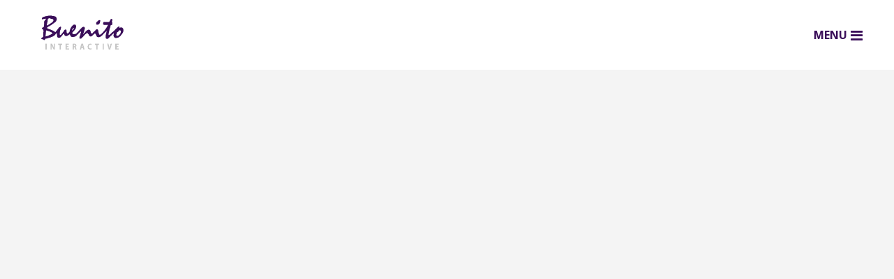

--- FILE ---
content_type: text/html; charset=UTF-8
request_url: https://buenito.com/
body_size: 20967
content:
	<!DOCTYPE html>
<html lang="en-GB" prefix="og: http://ogp.me/ns#">
<head>
	<meta charset="UTF-8" />
	
	<title>Home - Buenito | Digital Marketing Agency</title>

	
							<meta name="description" content="BUENITO is a full-service digital marketing agency that believes we are already in post-digital age. Thus, we harness the power of data-science and integrated marketing channels to create snackable contents to build enduring relationships between brands and humans.">
			
							<meta name="keywords" content="digital marketing, digital marketing agency, google adwords, facebook marketing, website design, software development">
						<meta name="viewport" content="width=device-width,initial-scale=1,user-scalable=no">
		
	<link rel="profile" href="https://gmpg.org/xfn/11" />
	<link rel="pingback" href="https://buenito.com/xmlrpc.php" />
	<link rel="shortcut icon" type="image/x-icon" href="https://buenito.com/wp-content/uploads/2017/06/buenito_thumbnail.png">
	<link rel="apple-touch-icon" href="https://buenito.com/wp-content/uploads/2017/06/buenito_thumbnail.png"/>
	<link href='//fonts.googleapis.com/css?family=Raleway:100,200,300,400,500,600,700,800,900,300italic,400italic|Ubuntu:100,200,300,400,500,600,700,800,900,300italic,400italic|Open+Sans:100,200,300,400,500,600,700,800,900,300italic,400italic|Oswald:100,200,300,400,500,600,700,800,900,300italic,400italic|Roboto+Condensed:100,200,300,400,500,600,700,800,900,300italic,400italic&subset=latin,latin-ext' rel='stylesheet' type='text/css'>
<script type="application/javascript">var QodeAjaxUrl = "https://buenito.com/wp-admin/admin-ajax.php"</script>
<!-- This site is optimized with the Yoast SEO plugin v5.8 - https://yoast.com/wordpress/plugins/seo/ -->
<link rel="canonical" href="https://buenito.com/" />
<meta property="og:locale" content="en_GB" />
<meta property="og:type" content="website" />
<meta property="og:title" content="Home - Buenito | Digital Marketing Agency" />
<meta property="og:url" content="https://buenito.com/" />
<meta property="og:site_name" content="Buenito | Digital Marketing Agency" />
<meta name="twitter:card" content="summary_large_image" />
<meta name="twitter:title" content="Home - Buenito | Digital Marketing Agency" />
<script type='application/ld+json'>{"@context":"http:\/\/schema.org","@type":"WebSite","@id":"#website","url":"https:\/\/buenito.com\/","name":"Buenito | Digital Marketing Agency","potentialAction":{"@type":"SearchAction","target":"https:\/\/buenito.com\/?s={search_term_string}","query-input":"required name=search_term_string"}}</script>
<!-- / Yoast SEO plugin. -->

<link rel='dns-prefetch' href='//maps.googleapis.com' />
<link rel='dns-prefetch' href='//s.w.org' />
<link rel="alternate" type="application/rss+xml" title="Buenito | Digital Marketing Agency &raquo; Feed" href="https://buenito.com/feed/" />
<link rel="alternate" type="application/rss+xml" title="Buenito | Digital Marketing Agency &raquo; Comments Feed" href="https://buenito.com/comments/feed/" />
		<script type="text/javascript">
			window._wpemojiSettings = {"baseUrl":"https:\/\/s.w.org\/images\/core\/emoji\/2.2.1\/72x72\/","ext":".png","svgUrl":"https:\/\/s.w.org\/images\/core\/emoji\/2.2.1\/svg\/","svgExt":".svg","source":{"concatemoji":"https:\/\/buenito.com\/wp-includes\/js\/wp-emoji-release.min.js?ver=4.7.29"}};
			!function(t,a,e){var r,n,i,o=a.createElement("canvas"),l=o.getContext&&o.getContext("2d");function c(t){var e=a.createElement("script");e.src=t,e.defer=e.type="text/javascript",a.getElementsByTagName("head")[0].appendChild(e)}for(i=Array("flag","emoji4"),e.supports={everything:!0,everythingExceptFlag:!0},n=0;n<i.length;n++)e.supports[i[n]]=function(t){var e,a=String.fromCharCode;if(!l||!l.fillText)return!1;switch(l.clearRect(0,0,o.width,o.height),l.textBaseline="top",l.font="600 32px Arial",t){case"flag":return(l.fillText(a(55356,56826,55356,56819),0,0),o.toDataURL().length<3e3)?!1:(l.clearRect(0,0,o.width,o.height),l.fillText(a(55356,57331,65039,8205,55356,57096),0,0),e=o.toDataURL(),l.clearRect(0,0,o.width,o.height),l.fillText(a(55356,57331,55356,57096),0,0),e!==o.toDataURL());case"emoji4":return l.fillText(a(55357,56425,55356,57341,8205,55357,56507),0,0),e=o.toDataURL(),l.clearRect(0,0,o.width,o.height),l.fillText(a(55357,56425,55356,57341,55357,56507),0,0),e!==o.toDataURL()}return!1}(i[n]),e.supports.everything=e.supports.everything&&e.supports[i[n]],"flag"!==i[n]&&(e.supports.everythingExceptFlag=e.supports.everythingExceptFlag&&e.supports[i[n]]);e.supports.everythingExceptFlag=e.supports.everythingExceptFlag&&!e.supports.flag,e.DOMReady=!1,e.readyCallback=function(){e.DOMReady=!0},e.supports.everything||(r=function(){e.readyCallback()},a.addEventListener?(a.addEventListener("DOMContentLoaded",r,!1),t.addEventListener("load",r,!1)):(t.attachEvent("onload",r),a.attachEvent("onreadystatechange",function(){"complete"===a.readyState&&e.readyCallback()})),(r=e.source||{}).concatemoji?c(r.concatemoji):r.wpemoji&&r.twemoji&&(c(r.twemoji),c(r.wpemoji)))}(window,document,window._wpemojiSettings);
		</script>
		<style type="text/css">
img.wp-smiley,
img.emoji {
	display: inline !important;
	border: none !important;
	box-shadow: none !important;
	height: 1em !important;
	width: 1em !important;
	margin: 0 .07em !important;
	vertical-align: -0.1em !important;
	background: none !important;
	padding: 0 !important;
}
</style>
<link rel='stylesheet' id='layerslider-css'  href='https://buenito.com/wp-content/plugins/LayerSlider/static/layerslider/css/layerslider.css?ver=6.3.0' type='text/css' media='all' />
<link rel='stylesheet' id='contact-form-7-css'  href='https://buenito.com/wp-content/plugins/contact-form-7/includes/css/styles.css?ver=4.8' type='text/css' media='all' />
<link rel='stylesheet' id='qode_quick_links_style-css'  href='https://buenito.com/wp-content/plugins/qode-quick-links/assets/css/qode-quick-links.min.css?ver=4.7.29' type='text/css' media='all' />
<link rel='stylesheet' id='rs-plugin-settings-css'  href='https://buenito.com/wp-content/plugins/revslider/public/assets/css/settings.css?ver=5.3.0.1' type='text/css' media='all' />
<style id='rs-plugin-settings-inline-css' type='text/css'>
#rs-demo-id {}
</style>
<link rel='stylesheet' id='rs-particles-front-css'  href='https://buenito.com/wp-content/plugins/revslider-particles-addon/public/assets/css/revolution.addon.particles.css?ver=1.0.4' type='text/css' media='all' />
<link rel='stylesheet' id='default_style-css'  href='https://buenito.com/wp-content/themes/bridge/style.css?ver=4.7.29' type='text/css' media='all' />
<link rel='stylesheet' id='qode_font_awesome-css'  href='https://buenito.com/wp-content/themes/bridge/css/font-awesome/css/font-awesome.min.css?ver=4.7.29' type='text/css' media='all' />
<link rel='stylesheet' id='qode_font_elegant-css'  href='https://buenito.com/wp-content/themes/bridge/css/elegant-icons/style.min.css?ver=4.7.29' type='text/css' media='all' />
<link rel='stylesheet' id='qode_linea_icons-css'  href='https://buenito.com/wp-content/themes/bridge/css/linea-icons/style.css?ver=4.7.29' type='text/css' media='all' />
<link rel='stylesheet' id='stylesheet-css'  href='https://buenito.com/wp-content/themes/bridge/css/stylesheet.min.css?ver=4.7.29' type='text/css' media='all' />
<link rel='stylesheet' id='qode_print-css'  href='https://buenito.com/wp-content/themes/bridge/css/print.css?ver=4.7.29' type='text/css' media='all' />
<link rel='stylesheet' id='mac_stylesheet-css'  href='https://buenito.com/wp-content/themes/bridge/css/mac_stylesheet.css?ver=4.7.29' type='text/css' media='all' />
<link rel='stylesheet' id='webkit-css'  href='https://buenito.com/wp-content/themes/bridge/css/webkit_stylesheet.css?ver=4.7.29' type='text/css' media='all' />
<link rel='stylesheet' id='style_dynamic-css'  href='https://buenito.com/wp-content/themes/bridge/css/style_dynamic.css?ver=1511617326' type='text/css' media='all' />
<link rel='stylesheet' id='responsive-css'  href='https://buenito.com/wp-content/themes/bridge/css/responsive.min.css?ver=4.7.29' type='text/css' media='all' />
<link rel='stylesheet' id='style_dynamic_responsive-css'  href='https://buenito.com/wp-content/themes/bridge/css/style_dynamic_responsive.css?ver=1511617326' type='text/css' media='all' />
<link rel='stylesheet' id='js_composer_front-css'  href='https://buenito.com/wp-content/plugins/js_composer/assets/css/js_composer.min.css?ver=5.1.1' type='text/css' media='all' />
<link rel='stylesheet' id='custom_css-css'  href='https://buenito.com/wp-content/themes/bridge/css/custom_css.css?ver=1511617326' type='text/css' media='all' />
<script type='text/javascript'>
/* <![CDATA[ */
var LS_Meta = {"v":"6.3.0"};
/* ]]> */
</script>
<script type='text/javascript' src='https://buenito.com/wp-content/plugins/LayerSlider/static/layerslider/js/greensock.js?ver=1.19.0'></script>
<script type='text/javascript' src='https://buenito.com/wp-includes/js/jquery/jquery.js?ver=1.12.4'></script>
<script type='text/javascript' src='https://buenito.com/wp-includes/js/jquery/jquery-migrate.min.js?ver=1.4.1'></script>
<script type='text/javascript' src='https://buenito.com/wp-content/plugins/LayerSlider/static/layerslider/js/layerslider.kreaturamedia.jquery.js?ver=6.3.0'></script>
<script type='text/javascript' src='https://buenito.com/wp-content/plugins/LayerSlider/static/layerslider/js/layerslider.transitions.js?ver=6.3.0'></script>
<script type='text/javascript' src='https://buenito.com/wp-content/plugins/revslider/public/assets/js/jquery.themepunch.tools.min.js?ver=5.3.0.1'></script>
<script type='text/javascript' src='https://buenito.com/wp-content/plugins/revslider/public/assets/js/jquery.themepunch.revolution.min.js?ver=5.3.0.1'></script>
<meta name="generator" content="Powered by LayerSlider 6.3.0 - Multi-Purpose, Responsive, Parallax, Mobile-Friendly Slider Plugin for WordPress." />
<!-- LayerSlider updates and docs at: https://layerslider.kreaturamedia.com -->
<link rel='https://api.w.org/' href='https://buenito.com/wp-json/' />
<link rel="EditURI" type="application/rsd+xml" title="RSD" href="https://buenito.com/xmlrpc.php?rsd" />
<link rel="wlwmanifest" type="application/wlwmanifest+xml" href="https://buenito.com/wp-includes/wlwmanifest.xml" /> 
<meta name="generator" content="WordPress 4.7.29" />
<link rel='shortlink' href='https://buenito.com/' />
<link rel="alternate" type="application/json+oembed" href="https://buenito.com/wp-json/oembed/1.0/embed?url=https%3A%2F%2Fbuenito.com%2F" />
<link rel="alternate" type="text/xml+oembed" href="https://buenito.com/wp-json/oembed/1.0/embed?url=https%3A%2F%2Fbuenito.com%2F&#038;format=xml" />
<meta name="generator" content="Powered by Visual Composer - drag and drop page builder for WordPress."/>
<!--[if lte IE 9]><link rel="stylesheet" type="text/css" href="https://buenito.com/wp-content/plugins/js_composer/assets/css/vc_lte_ie9.min.css" media="screen"><![endif]--><meta name="generator" content="Powered by Slider Revolution 5.3.0.1 - responsive, Mobile-Friendly Slider Plugin for WordPress with comfortable drag and drop interface." />
<style type="text/css" data-type="vc_custom-css">.dark-title h2, .dark-text h1, .dark-text p {
    color: #3a0e59 !important;
}

.header-subtitle h3 {
    color: #3a0e59 !important;
    line-height: 26px;
}

/* Header for desktop */
@media only screen and (min-width: 1025px) {
    .slider-ipad {
        display: none !important;
    }
    .slider-mobile {
        display: none !important;
    }
}

/* Header for ipad */
@media only screen and (min-width: 501px) and (max-width: 1024px) {
    .slider-desktop {
        display: none !important;
    }
    .slider-mobile {
        display: none !important;
    }
}

/* Header for mobile */
@media only screen and (max-width: 500px) {
    .slider-desktop {
        display: none !important;
    }
    .slider-ipad {
        display: none !important;
    }
    .slider-mobile h1 {
        font-size: 40px;
        color: #3a0e59;
        line-height: 1;
    }
}

/* SLIDER 2 - Banner & Brands */
@media only screen and (min-width: 561px) {
    .banner-slider-mobile {
        display: none;
    }
}

@media only screen and (max-width: 560px) {
    .banner-slider-desktop {
        display: none;
    }
}

.banner-slider-desktop .section_inner {
    width: 90% !important;
}

.banner-slider-mobile .section_inner {
    width: 80% !important;
}

@media only screen and (min-width:1320px) {
    .banner-brand, .banner-desc {
        background-image: url(/wp-content/uploads/2017/09/banner-pattern-1.png);
        background-repeat: repeat;
        background-size: initial;
        padding-top: 10px !important;
        padding-bottom: 10px !important;
        padding-right: 20px !important;
        padding-left: 20px !important;
    }
}

@media only screen and (min-width: 768px) and (max-width: 1319px) {
    .banner-brand, .banner-desc {
        background-image: url(/wp-content/uploads/2017/09/banner-pattern-1.png);
        background-repeat: repeat;
        background-size: initial;
        padding-top: 5px !important;
        padding-bottom: 5px !important;
        padding-right: 15px !important;
        padding-left: 15px !important;
    }
}

@media only screen and (min-width: 320px) and (max-width: 767px) {
    .banner-brand, .banner-desc {
        background-image: url(/wp-content/uploads/2017/09/banner-pattern-1.png);
        background-repeat: repeat;
        background-size: initial;
        padding-top: 2px !important;
        padding-bottom: 2px !important;
        padding-right: 10px !important;
        padding-left: 10px !important;
    }
}


/* WHAT WE DO BEST */
@media only screen and (min-width: 1024px) {
    .mobile { display: none; }
    
    .whatwedobest-row {
        padding-top: 150px !important;
        padding-bottom: 150px !important;
    }
}

@media only screen and (max-width: 1023px) {
    .desktop { display: none; }
    
    .whatwedobest-row {
        padding-top: 100px !important;
        padding-bottom: 100px !important;
    }
    
    .touch section.parallax_section_holder {
        min-height: auto;
    }
}


.whatwedobest-row .dobest-title h2,
.whatwedobest-row .dobest-title h4 {
    color: #fff !important;
}

.whatwedobest2-row .dobest-desc p,
.whatwedobest2-row .dobest-title h1 {
    color: #3a0e59 !important;
}

.whatwedobest-row .dobest-title h4 {
    font-size: 22px;
    font-weight: 600;
}

.whatwedobest-row .dobest-desc p {
    text-align: justify;
}

.dobest-desc p {
    font-size: 18px;
    letter-spacing: 0.5px;
}

/* OUR HUMBLE BRAGS */
@media only screen and (min-width: 1024px) {
    .ourworks-row {
        padding-top: 150px !important;
    }
}

@media only screen and (max-width: 1023px) {
    .ourworks-row {
        padding-top: 100px !important;
    }
}

/* OUR APPROACH */
@media only screen and (min-width: 1024px) {
    .ourapproach-row {
        padding-top: 150px !important;
    }
    
    .whatwedobest2-row {
        padding-bottom: 50px;
    }
}

@media only screen and (max-width: 1023px) {
    .ourapproach-row {
        padding-top: 100px !important;
    }
    
    .whatwedobest2-row {
        padding-bottom: 50px;
    }
    
    .whatwedobest2-row .dobest-title h1 {
        text-align: center !important;
    }
    
    .whatwedobest2-row .dobest-desc p {
        text-align: justify !important;
    }
}

/* VERTICALS */
@media only screen and (min-width: 1024px) {
    .verticals-row {
        padding-top: 150px;
        padding-bottom: 150px;
    }
}

@media only screen and (max-width: 1023px) {
    .verticals-row {
        padding-top: 100px;
        padding-bottom: 100px;
    }
}

.verticals-row img {
    width: 75px !important;
    height: 75px !important;
}

@media only screen and (min-width: 601px) and (max-width: 767px) {
    .verticals-col:nth-child(odd) {
        width: 33.3333%;
        display: inline-block;
        float: left;
        padding-bottom: 40px;
    }
    
    .verticals-col:nth-child(even) {
        width: 33.3333%;
        display: inline-block;
        float: right;
        padding-bottom: 40px;
    }
}

@media only screen and (min-width: 320px) and (max-width: 600px) {
    .verticals-col:nth-child(odd) {
        width: 50%;
        display: inline-block;
        float: left;
        padding-bottom: 40px;
    }
    
    .verticals-col:nth-child(even) {
        width: 50%;
        display: inline-block;
        float: right;
        padding-bottom: 40px;
    }
}

@media only screen and (max-width: 320px) {
    .verticals-col {
        padding-bottom: 40px;
    }
}

/* Hover Effect on Verticals */
/*@media only screen and (min-width: 1001px) {
    .verticals-col {
        height: 150px;
        padding-top: 10px;
        padding-bottom: 10px;
    }
}

@media only screen and (min-width: 768px) and (max-width: 1000px) {
    .verticals-col {
        height: 180px;
        padding-top: 10px;
        padding-bottom: 10px;
    }
}

@media only screen and (min-width: 320px) and (max-width: 767px) {
    .verticals-col {
        height: 150px;
        padding-top: 10px;
        padding-bottom: 10px;
    }
}

@media only screen and (max-width: 319px) {
    .verticals-col {
        height: auto;
    }
}

.verticals-col:hover {
    transition: ease-in-out all 0.3s;
    background: rgba(58, 14, 89, 0.2);
    cursor: pointer;
    border-radius: 3px;
}*/

/* Image Hover Opacity */
@media only screen and (min-width: 601px) {
    /* Education */
    .verticals-col .edu .vc_single_image-wrapper {
        background-image: url(/wp-content/uploads/2017/07/verticals-44.png);
        background-position: center center;
        background-size: contain;
        cursor: pointer !important;
    }
    
    .verticals-col .edu .vc_single_image-wrapper img {
        -webkit-transition: all ease 0.5s;
    	-moz-transition: all ease 0.5s;
    	-o-transition: all ease 0.5s;
    	-ms-transition: all ease 0.5s;
    	transition: all ease 0.5s;
    }
    
    .verticals-col .edu .vc_single_image-wrapper img:hover {
    	opacity: 0;
    }
    
    /* Consumer Packages Goods */
    .verticals-col .cpp .vc_single_image-wrapper {
        background-image: url(/wp-content/uploads/2017/07/verticals-45.png);
        background-position: center center;
        background-size: contain;
        cursor: pointer !important;
    }
    
    .verticals-col .cpp .vc_single_image-wrapper img {
        -webkit-transition: all ease 0.5s;
    	-moz-transition: all ease 0.5s;
    	-o-transition: all ease 0.5s;
    	-ms-transition: all ease 0.5s;
    	transition: all ease 0.5s;
    }
    
    .verticals-col .cpp .vc_single_image-wrapper img:hover {
    	opacity: 0;
    }
    
    /* Financial and legal services */
    .verticals-col .fls .vc_single_image-wrapper {
        background-image: url(/wp-content/uploads/2017/07/verticals-46.png);
        background-position: center center;
        background-size: contain;
        cursor: pointer !important;
    }
    
    .verticals-col .fls .vc_single_image-wrapper img {
        -webkit-transition: all ease 0.5s;
    	-moz-transition: all ease 0.5s;
    	-o-transition: all ease 0.5s;
    	-ms-transition: all ease 0.5s;
    	transition: all ease 0.5s;
    }
    
    .verticals-col .fls .vc_single_image-wrapper img:hover {
    	opacity: 0;
    }
    
    /* Real Estate */
    .verticals-col .re .vc_single_image-wrapper {
        background-image: url(/wp-content/uploads/2017/07/verticals-47.png);
        background-position: center center;
        background-size: contain;
        cursor: pointer !important;
    }
    
    .verticals-col .re .vc_single_image-wrapper img {
        -webkit-transition: all ease 0.5s;
    	-moz-transition: all ease 0.5s;
    	-o-transition: all ease 0.5s;
    	-ms-transition: all ease 0.5s;
    	transition: all ease 0.5s;
    }
    
    .verticals-col .re .vc_single_image-wrapper img:hover {
    	opacity: 0;
    }
    
    /* Health & Beauty */
    .verticals-col .hnb .vc_single_image-wrapper {
        background-image: url(/wp-content/uploads/2017/07/verticals-48.png);
        background-position: center center;
        background-size: contain;
        cursor: pointer !important;
    }
    
    .verticals-col .hnb .vc_single_image-wrapper img {
        -webkit-transition: all ease 0.5s;
    	-moz-transition: all ease 0.5s;
    	-o-transition: all ease 0.5s;
    	-ms-transition: all ease 0.5s;
    	transition: all ease 0.5s;
    }
    
    .verticals-col .hnb .vc_single_image-wrapper img:hover {
    	opacity: 0;
    }
    
    /* Foods & Beverages */
    .verticals-col .fnb .vc_single_image-wrapper {
        background-image: url(/wp-content/uploads/2017/07/verticals-49.png);
        background-position: center center;
        background-size: contain;
        cursor: pointer !important;
    }
    
    .verticals-col .fnb .vc_single_image-wrapper img {
        -webkit-transition: all ease 0.5s;
    	-moz-transition: all ease 0.5s;
    	-o-transition: all ease 0.5s;
    	-ms-transition: all ease 0.5s;
    	transition: all ease 0.5s;
    }
    
    .verticals-col .fnb .vc_single_image-wrapper img:hover {
    	opacity: 0;
    }
}

@media only screen and (max-width: 600px) {
    /* Education */
    .verticals-col .edu img {
    	transition: all ease 0.5s;
    }
    .verticals-col .edu img:hover {
        content: url(/wp-content/uploads/2017/07/verticals-44.png);
        cursor: pointer;
    }
    
    /* Consumer Packages Goods */
    .verticals-col .cpp img {
        transition: ease all 0.5s;
    }
    .verticals-col .cpp img:hover {
        content: url(/wp-content/uploads/2017/07/verticals-45.png);
        cursor: pointer;
    }
    
    /* Financial and legal services */
    .verticals-col .fls img {
        transition: ease all 0.5s;
    }
    .verticals-col .fls img:hover {
        content: url(/wp-content/uploads/2017/07/verticals-46.png);
        cursor: pointer;
    }
    
    /* Real Estate */
    .verticals-col .re img {
        transition: ease all 0.5s;
    }
    .verticals-col .re img:hover {
        content: url(/wp-content/uploads/2017/07/verticals-47.png);
        cursor: pointer;
    }
    
    /* Health & Beauty */
    .verticals-col .hnb img {
        transition: ease all 0.5s;
    }
    .verticals-col .hnb img:hover {
        content: url(/wp-content/uploads/2017/07/verticals-48.png);
        cursor: pointer;
    }
    
    /* Foods & Beverages */
    .verticals-col .fnb img {
        transition: ease all 0.5s;
    }
    .verticals-col .fnb img:hover {
        content: url(/wp-content/uploads/2017/07/verticals-49.png);
        cursor: pointer;
    } 
}




/* EXPERTISE */
@media only screen and (min-width: 1024px) {
    .expertise-row {
        padding-bottom: 150px;
        padding-top: 50px;
    }
}

@media only screen and (max-width: 1023px) {
    .expertise-row {
        padding-bottom: 100px;
    }
}


.expertise-row img {
    width: 200px !important;
    height: 200px !important;
}

@media only screen and (max-width: 1000px) {
    .expertise-row img {
        width: 100% !important;
        height: 100% !important;
    }
}

@media only screen and (min-width: 768px) {
    .expertise-row-inner {
        padding-bottom: 50px;
    }
}

@media only screen and (min-width: 601px) and (max-width: 767px) {
    .expertise-col {
        width: 25%;
        display: inline-block;
        float: right;
        padding-bottom: 40px;
    }
}

@media only screen and (min-width: 481px) and (max-width: 600px) {
    .expertise-col:nth-child(odd) {
        width: 50%;
        display: inline-block;
        float: left;
        padding-bottom: 40px;
    }
    
    .expertise-col:nth-child(even) {
        width: 50%;
        display: inline-block;
        float: right;
        padding-bottom: 40px;
    }
}

@media only screen and (min-width: 350px) and (max-width: 480px) {
    .expertiserow-01 {
        padding-bottom: 0 !important;
    }
    
    .expertise-col:nth-child(odd) {
        width: 49%;
        display: inline-block;
        float: left;
        padding-bottom: 40px;
        min-height: 200px !important;
    }
    
    .expertise-col:nth-child(even) {
        width: 49%;
        display: inline-block;
        float: right;
        padding-bottom: 40px;
        min-height: 200px !important;
    }
}

@media only screen and (min-width: 320px) and (max-width: 349px) {
    .expertiserow-01 {
        padding-bottom: 0 !important;
    }
    
    .expertise-col:nth-child(odd) {
        width: 49%;
        display: inline-block;
        float: left;
        padding-bottom: 40px;
        min-height: 210px !important;
    }
    
    .expertise-col:nth-child(even) {
        width: 49%;
        display: inline-block;
        float: right;
        padding-bottom: 40px;
        min-height: 210px !important;
    }
}

@media only screen and (max-width: 319px) {
    .expertiserow-01 {
        padding-bottom: 0 !important;
    }
    
    .expertise-col {
        padding-bottom: 40px;
    }
}

.expertise-row-inner a {
    text-decoration:none;
    color: inherit;
    transition: ease all 0.3s;
}

/* added on 8/3/2018 -----------------------*/
.expertiserow-01 {
    padding-bottom: 20px;
}
.expertiserow-01 p a, .expertiserow-02 p a {
    color: inherit;
    text-decoration: none;
}

.expertiserow-01 .expertisecol-box, .expertiserow-02 .expertisecol-box {
    transition: ease all 0.3s;
    padding: 20px 10px;
}

.expertiserow-01 .expertisecol-box:hover, .expertiserow-02 .expertisecol-box:hover {
    border-radius : 5px;
    box-shadow: 0 0 30px rgba(59, 14, 89, 0.3);
}
/* ------------------------------------------- */


/* OUR PROCESS */
.approach-row .parallax_content {
    width: 90% !important;
}

@media only screen and (min-width: 1024px) {
    .approach-row {
        padding-top: 150px !important;
        padding-bottom: 150px !important;
    }
}

@media only screen and (max-width: 1023px) {
    .approach-row {
        padding-top: 100px !important;
        padding-bottom: 100px !important;
    }
}

/* SVG for desktop & mobile */
@media only screen and (min-width: 1024px) {
    .butterfly-mobile {
        display: none;
    }
}

@media only screen and (max-width: 1023px) {
    .butterfly-desktop {
        display: none;
    }
}

.approach-svg svg {
    width: 100% !important;
    height: auto !important;
}


/* BRANDS & CLIENTS */
@media only screen and (min-width: 1024px) {
    .brands-clients-row {
        padding-top: 150px;
        padding-bottom: 150px;
    }
}

@media only screen and (max-width: 1023px) {
    .brands-clients-row {
        padding-top: 100px;
        padding-bottom: 100px;
    }
}


@media only screen and (min-width: 768px) {
    .brands-row-inner {
        padding-bottom: 10px;
    }
}

@media only screen and (min-width: 601px) and (max-width: 767px) {
    .brands-col {
        width: 16.6667%;
        display: inline-block;
        float: left;
        padding-bottom: 40px;
    }
}

@media only screen and (min-width: 321px) and (max-width: 600px) {
    .brands-col {
        width: 50%;
        display: inline-block;
        float: left;
        padding-bottom: 0;
    }
    
    .wpb_single_image img {
        height: auto;
        max-width: 90%;
    }
}

@media only screen and (max-width: 320px) {
    .brands-col {
        padding-bottom: 0;
    }
}


/* CONTACT US */
.dark-text.contactus-info a {
    color: inherit;
    text-decoration: none;
    transition: all ease 0.3s;
}

.dark-text.contactus-info a:hover {
    color: #952fde;
    text-decoration: underline;
}

.contactus-info i.fa {
    padding-right: 15px;
}

/* button */
a.job-button, a.contactus-button {
    text-decoration: none !important;
    font-family: "Open Sans" !important;
    font-weight: bold !important;
    border-radius: 5px !important;
    padding: 12px 25px !important;
    
}

.contactus .qode-3d-button-holder {
    position: relative;
    left: 50%;
    transform: translateX(-50%);
}


/* --- Contact Us Form --- */
.contactus form.wpcf7-form {
    font-family: "Open Sans" !important;
    font-size: 16px !important;
    color: #3a0e59 !important;
    width: 50% !important;
    position: relative !important;
    left: 50%;
    transform: translateX(-50%);
}

/* for ipad & mobile */
@media only screen and (max-width: 768px) {
.contactus form.wpcf7-form {
    font-family: "Open Sans" !important;
    font-size: 16px !important;
    color: #3a0e59 !important;
    width: 100% !important;
    position: relative !important;
    left: 50%;
    transform: translateX(-50%);
}
}

/* turn div into table */
.contactus form .table {
    display: table !important;
    width: 100%;
}

.contactus form .row {
    display: table-row !important;
}

.contactus form .column {
    display: table-cell !important;
}

.contactus form .column.col-two {
    padding-left: 10px;
    padding-right: 10px;
}

.contactus .enquiries {
    color: #3a0e59 !important;
    padding-top: 20px;
}

/* input styling */
.contactus input[type="text"], .contactus input[type="email"],
.contactus input[type="tel"], .contactus textarea {
    font-family: "Open Sans" !important;
    font-size: 16px !important;
    color: #3a0e59 !important;
    border-radius: 5px !important;
    border: solid 0.5px rgba(58,14,89, 0.2) !important;
    transition: ease all 0.3s;
    outline: 0 !important;
}

.contactus input[type="text"]:focus, .contactus input[type="email"]:focus,
.contactus input[type="tel"]:focus, .contactus textarea:focus {
    border: solid 0.5px rgba(58,14,89, 1) !important;
    outline: 0 !important;
}

.contactus input[type="submit"] {
    border-radius: 5px !important;
    color: #fff !important;
    font-family: "Open Sans" !important;
    font-size: 16px !important;
    font-weight: bold !important;
    background-color: #3a0e59 !important;
    padding: 10px 60px !important;
    float: right !important;
    line-height: normal !important;
    height: initial !important;
    margin-top: 5px !important;
    transition: ease all 0.3s;
    outline: 0 !important;
}

.contactus input[type="submit"]:hover {
    background-color: #6113a5 !important;
    outline: 0 !important;
}

/* Placeholder */
/* Default*/
.contactus input::placeholder {
    color: rgba(58,14,89, 0.3) !important;
    font-size: 16px !important;
}
/* Chrome/Safari/Opera */
.contactus input::-webkit-input-placeholder {
    color: rgba(58,14,89, 0.3) !important;
}
/* Firefox 19+ */
.contactus input::-moz-placeholder {
    color: rgba(58,14,89, 0.3) !important;
}
/* IE */
.contactus input:-ms-input-placeholder {
    color: rgba(58,14,89, 0.3) !important;
}
/* Firefox 18- */
.contactus input:-moz-placeholder {
    color: rgba(58,14,89, 0.3) !important;
}

/* Error, warning */
span.wpcf7-not-valid-tip {
    font-size: 14px !important;
}

/* Job Description */
.job-opening {
    width: 50% !important;
    position: relative !important;
    left: 50%;
    transform: translateX(-50%);
}

/* for ipad & mobile */
@media only screen and (max-width: 768px) {
    .job-opening.vc_row {
        padding-left: 0 !important;
        padding-right: 0 !important;
        margin-left: 0 !important;
        margin-right: 0 !important;
    }
    
    .job-opening {
        width: 100% !important;
        position: relative !important;
        left: 50%;
        transform: translateX(-50%);
    }
    
    .job-opening .vc_column_container > .vc_column-inner {
        padding-left: 0;
        padding-right: 0;
    }
}

.opening-desc p {
    color: #3b0d5a;
}
.job-opening-desc {
    margin-bottom: 30px !important;
    border: solid 1px rgba(59, 13, 90, 0.08);
    padding: 30px 10px;
    border-radius: 5px;
}
.job-opening-desc p {
    color: #3b0d5a;
}
.job-opening-desc p:nth-child(1) {
    font-size: 18px;
}
.job-opening-desc p:nth-child(2) {
    font-size: 14px;
    padding-top: 10px;
    line-height: 20px;
}

/* File icon */
.qode_icon_shortcode.fa-stack.q_font_awsome_icon_square.fa-2x.pull-center:hover {
    border-radius: 50%;
}

/* Submit your resume */
.job-desc p {
    color: #3b0d5a;
}
.job-desc a {
    color: #3b0d5a;
    text-decoration: none;
    transition: all ease 0.3s;
}
.job-desc a:hover {
    color: #952fde;
    text-decoration: underline;
}

/* Display none for contact form */
.contact-form {
    display: none;
}

/* Display none for job opening */
.job-opening {
    display: none;
}

.dis-none {display: none;}</style><style type="text/css" data-type="vc_shortcodes-custom-css">.vc_custom_1508486769474{padding-top: 100px !important;padding-bottom: 100px !important;}.vc_custom_1508485844559{padding-top: 100px !important;padding-bottom: 100px !important;}.vc_custom_1508485858757{padding-top: 100px !important;padding-bottom: 100px !important;}</style><noscript><style type="text/css"> .wpb_animate_when_almost_visible { opacity: 1; }</style></noscript></head>

<body class="home page-template page-template-full_width page-template-full_width-php page page-id-2400 qode-quick-links-1.0 ajax_fade page_not_loaded  qode-title-hidden qode_grid_1300 side_menu_slide_from_right footer_responsive_adv hide_top_bar_on_mobile_header qode-theme-ver-11.0 qode-theme-bridge wpb-js-composer js-comp-ver-5.1.1 vc_responsive" itemscope itemtype="http://schema.org/WebPage">

						<section class="side_menu right  side_area_alignment_left">
                        <a href="#" target="_self" class="close_side_menu"></a>
			<div id="nav_menu-6" class="widget widget_nav_menu posts_holder"><div class="menu-main-menu-container"><ul id="menu-main-menu" class="menu"><li id="menu-item-2513" class="menu-item menu-item-type-post_type menu-item-object-page menu-item-home current-menu-item page_item page-item-2400 current_page_item menu-item-2513"><a href="https://buenito.com/">HOME</a></li>
<li id="menu-item-2485" class="menu-item menu-item-type-post_type menu-item-object-page menu-item-2485"><a href="https://buenito.com/expertise/">EXPERTISE</a></li>
<li id="menu-item-2277" class="menu-item menu-item-type-post_type menu-item-object-page menu-item-2277"><a href="https://buenito.com/brands-and-clients/">BRANDS AND CLIENTS</a></li>
<li id="menu-item-2327" class="menu-item menu-item-type-post_type menu-item-object-page menu-item-2327"><a href="https://buenito.com/contact-us/">CONTACT US</a></li>
</ul></div></div><span class='q_social_icon_holder normal_social' data-color=#fff data-hover-color=#ccc><a itemprop='url' href='https://www.facebook.com/BuenitoInteractive' target='_blank'><i class="qode_icon_font_awesome fa fa-facebook  simple_social" style="color: #fff;margin: 300px 0px 0px 0px;font-size: 30px;" ></i></a></span><span class='q_social_icon_holder normal_social' data-color=#fff data-hover-color=#ccc><a itemprop='url' href='https://twitter.com/buenitotweets' target='_blank'><i class="qode_icon_font_awesome fa fa-twitter  simple_social" style="color: #fff;margin: 300px 0px 0px 20px;font-size: 30px;" ></i></a></span><span class='q_social_icon_holder normal_social' data-color=#fff data-hover-color=#ccc><a itemprop='url' href='https://plus.google.com/100722668548576507063' target='_blank'><i class="qode_icon_font_awesome fa fa-google-plus  simple_social" style="color: #fff;margin: 300px 0px 0px 20px;font-size: 30px;" ></i></a></span><span class='q_social_icon_holder normal_social' data-color=#fff data-hover-color=#ccc><a itemprop='url' href='https://www.linkedin.com/company/buenito-interactive/' target='_blank'><i class="qode_icon_font_awesome fa fa-linkedin  simple_social" style="color: #fff;margin: 300px 0px 0px 20px;font-size: 30px;" ></i></a></span>		</section>
			<div class="wrapper">
	<div class="wrapper_inner">
	<!-- Google Analytics start -->
			<script>
			var _gaq = _gaq || [];
			_gaq.push(['_setAccount', 'UA-110200811-1']);
			_gaq.push(['_trackPageview']);

			(function() {
				var ga = document.createElement('script'); ga.type = 'text/javascript'; ga.async = true;
				ga.src = ('https:' == document.location.protocol ? 'https://ssl' : 'http://www') + '.google-analytics.com/ga.js';
				var s = document.getElementsByTagName('script')[0]; s.parentNode.insertBefore(ga, s);
			})();
		</script>
		<!-- Google Analytics end -->

	


<header class=" scroll_top  fixed scrolled_not_transparent header_style_on_scroll page_header">
    <div class="header_inner clearfix">

		<div class="header_top_bottom_holder">
		<div class="header_bottom clearfix" style=' background-color:rgba(255, 255, 255, 1);' >
		                    					<div class="header_inner_left">
                        												<div class="logo_wrapper">
                            							<div class="q_logo">
								<a itemprop="url" href="https://buenito.com/">
									<img itemprop="image" class="normal" src="https://buenito.com/wp-content/uploads/2017/09/buenito-logo1.png" alt="Logo" />
									<img itemprop="image" class="light" src="https://buenito.com/wp-content/uploads/2017/09/buenito-logo1.png" alt="Logo" />
									<img itemprop="image" class="dark" src="https://buenito.com/wp-content/uploads/2017/09/buenito-logo-transparent2-1.png" alt="Logo" />
									<img itemprop="image" class="sticky" src="https://buenito.com/wp-content/uploads/2017/09/buenito-logo-transparent2-1.png" alt="Logo" />
									<img itemprop="image" class="mobile" src="https://buenito.com/wp-content/uploads/2017/09/buenito-logo-white.png" alt="Logo" />
																	</a>
							</div>
                            						</div>
                                                					</div>
                    					                                                							<div class="header_inner_right">
                                <div class="side_menu_button_wrapper right">
																		                                    <div class="side_menu_button">
									
										                                                                                                                            <a class="side_menu_button_link normal" href="javascript:void(0)">
                                                <i class="qode_icon_font_awesome fa fa-bars " ></i>                                            </a>
										                                    </div>
                                </div>
							</div>
												
						
						<nav class="main_menu drop_down right">
												</nav>
						                        										<nav class="mobile_menu">
                        					</nav>
				</div>
	</div>
	</div>

</header>
		

    		<a id='back_to_top' href='#'>
			<span class="fa-stack">
				<i class="fa fa-arrow-up" style=""></i>
			</span>
		</a>
	    	
    
		
	
    
<div class="content content_top_margin">
							<div class="meta">

					
        <div class="seo_title">Home - Buenito | Digital Marketing Agency</div>

        


                            <div class="seo_description">BUENITO is a full-service digital marketing agency that believes we are already in post-digital age. Thus, we harness the power of data-science and integrated marketing channels to create snackable contents to build enduring relationships between brands and humans.</div>
                                        <div class="seo_keywords">digital marketing, digital marketing agency, google adwords, facebook marketing, website design, software development</div>
            
					<span id="qode_page_id">2400</span>
					<div class="body_classes">home,page-template,page-template-full_width,page-template-full_width-php,page,page-id-2400,qode-quick-links-1.0,ajax_fade,page_not_loaded,,qode-title-hidden,qode_grid_1300,side_menu_slide_from_right,footer_responsive_adv,hide_top_bar_on_mobile_header,qode-theme-ver-11.0,qode-theme-bridge,wpb-js-composer js-comp-ver-5.1.1,vc_responsive</div>
				</div>
						<div class="content_inner  ">
							<style type="text/css" data-type="vc_shortcodes-custom-css-2400">.vc_custom_1508486769474{padding-top: 100px !important;padding-bottom: 100px !important;}.vc_custom_1508485844559{padding-top: 100px !important;padding-bottom: 100px !important;}.vc_custom_1508485858757{padding-top: 100px !important;padding-bottom: 100px !important;}</style><style type="text/css" data-type="vc_custom-css-2400">.dark-title h2, .dark-text h1, .dark-text p {
    color: #3a0e59 !important;
}

.header-subtitle h3 {
    color: #3a0e59 !important;
    line-height: 26px;
}

/* Header for desktop */
@media only screen and (min-width: 1025px) {
    .slider-ipad {
        display: none !important;
    }
    .slider-mobile {
        display: none !important;
    }
}

/* Header for ipad */
@media only screen and (min-width: 501px) and (max-width: 1024px) {
    .slider-desktop {
        display: none !important;
    }
    .slider-mobile {
        display: none !important;
    }
}

/* Header for mobile */
@media only screen and (max-width: 500px) {
    .slider-desktop {
        display: none !important;
    }
    .slider-ipad {
        display: none !important;
    }
    .slider-mobile h1 {
        font-size: 40px;
        color: #3a0e59;
        line-height: 1;
    }
}

/* SLIDER 2 - Banner & Brands */
@media only screen and (min-width: 561px) {
    .banner-slider-mobile {
        display: none;
    }
}

@media only screen and (max-width: 560px) {
    .banner-slider-desktop {
        display: none;
    }
}

.banner-slider-desktop .section_inner {
    width: 90% !important;
}

.banner-slider-mobile .section_inner {
    width: 80% !important;
}

@media only screen and (min-width:1320px) {
    .banner-brand, .banner-desc {
        background-image: url(/wp-content/uploads/2017/09/banner-pattern-1.png);
        background-repeat: repeat;
        background-size: initial;
        padding-top: 10px !important;
        padding-bottom: 10px !important;
        padding-right: 20px !important;
        padding-left: 20px !important;
    }
}

@media only screen and (min-width: 768px) and (max-width: 1319px) {
    .banner-brand, .banner-desc {
        background-image: url(/wp-content/uploads/2017/09/banner-pattern-1.png);
        background-repeat: repeat;
        background-size: initial;
        padding-top: 5px !important;
        padding-bottom: 5px !important;
        padding-right: 15px !important;
        padding-left: 15px !important;
    }
}

@media only screen and (min-width: 320px) and (max-width: 767px) {
    .banner-brand, .banner-desc {
        background-image: url(/wp-content/uploads/2017/09/banner-pattern-1.png);
        background-repeat: repeat;
        background-size: initial;
        padding-top: 2px !important;
        padding-bottom: 2px !important;
        padding-right: 10px !important;
        padding-left: 10px !important;
    }
}


/* WHAT WE DO BEST */
@media only screen and (min-width: 1024px) {
    .mobile { display: none; }
    
    .whatwedobest-row {
        padding-top: 150px !important;
        padding-bottom: 150px !important;
    }
}

@media only screen and (max-width: 1023px) {
    .desktop { display: none; }
    
    .whatwedobest-row {
        padding-top: 100px !important;
        padding-bottom: 100px !important;
    }
    
    .touch section.parallax_section_holder {
        min-height: auto;
    }
}


.whatwedobest-row .dobest-title h2,
.whatwedobest-row .dobest-title h4 {
    color: #fff !important;
}

.whatwedobest2-row .dobest-desc p,
.whatwedobest2-row .dobest-title h1 {
    color: #3a0e59 !important;
}

.whatwedobest-row .dobest-title h4 {
    font-size: 22px;
    font-weight: 600;
}

.whatwedobest-row .dobest-desc p {
    text-align: justify;
}

.dobest-desc p {
    font-size: 18px;
    letter-spacing: 0.5px;
}

/* OUR HUMBLE BRAGS */
@media only screen and (min-width: 1024px) {
    .ourworks-row {
        padding-top: 150px !important;
    }
}

@media only screen and (max-width: 1023px) {
    .ourworks-row {
        padding-top: 100px !important;
    }
}

/* OUR APPROACH */
@media only screen and (min-width: 1024px) {
    .ourapproach-row {
        padding-top: 150px !important;
    }
    
    .whatwedobest2-row {
        padding-bottom: 50px;
    }
}

@media only screen and (max-width: 1023px) {
    .ourapproach-row {
        padding-top: 100px !important;
    }
    
    .whatwedobest2-row {
        padding-bottom: 50px;
    }
    
    .whatwedobest2-row .dobest-title h1 {
        text-align: center !important;
    }
    
    .whatwedobest2-row .dobest-desc p {
        text-align: justify !important;
    }
}

/* VERTICALS */
@media only screen and (min-width: 1024px) {
    .verticals-row {
        padding-top: 150px;
        padding-bottom: 150px;
    }
}

@media only screen and (max-width: 1023px) {
    .verticals-row {
        padding-top: 100px;
        padding-bottom: 100px;
    }
}

.verticals-row img {
    width: 75px !important;
    height: 75px !important;
}

@media only screen and (min-width: 601px) and (max-width: 767px) {
    .verticals-col:nth-child(odd) {
        width: 33.3333%;
        display: inline-block;
        float: left;
        padding-bottom: 40px;
    }
    
    .verticals-col:nth-child(even) {
        width: 33.3333%;
        display: inline-block;
        float: right;
        padding-bottom: 40px;
    }
}

@media only screen and (min-width: 320px) and (max-width: 600px) {
    .verticals-col:nth-child(odd) {
        width: 50%;
        display: inline-block;
        float: left;
        padding-bottom: 40px;
    }
    
    .verticals-col:nth-child(even) {
        width: 50%;
        display: inline-block;
        float: right;
        padding-bottom: 40px;
    }
}

@media only screen and (max-width: 320px) {
    .verticals-col {
        padding-bottom: 40px;
    }
}

/* Hover Effect on Verticals */
/*@media only screen and (min-width: 1001px) {
    .verticals-col {
        height: 150px;
        padding-top: 10px;
        padding-bottom: 10px;
    }
}

@media only screen and (min-width: 768px) and (max-width: 1000px) {
    .verticals-col {
        height: 180px;
        padding-top: 10px;
        padding-bottom: 10px;
    }
}

@media only screen and (min-width: 320px) and (max-width: 767px) {
    .verticals-col {
        height: 150px;
        padding-top: 10px;
        padding-bottom: 10px;
    }
}

@media only screen and (max-width: 319px) {
    .verticals-col {
        height: auto;
    }
}

.verticals-col:hover {
    transition: ease-in-out all 0.3s;
    background: rgba(58, 14, 89, 0.2);
    cursor: pointer;
    border-radius: 3px;
}*/

/* Image Hover Opacity */
@media only screen and (min-width: 601px) {
    /* Education */
    .verticals-col .edu .vc_single_image-wrapper {
        background-image: url(/wp-content/uploads/2017/07/verticals-44.png);
        background-position: center center;
        background-size: contain;
        cursor: pointer !important;
    }
    
    .verticals-col .edu .vc_single_image-wrapper img {
        -webkit-transition: all ease 0.5s;
    	-moz-transition: all ease 0.5s;
    	-o-transition: all ease 0.5s;
    	-ms-transition: all ease 0.5s;
    	transition: all ease 0.5s;
    }
    
    .verticals-col .edu .vc_single_image-wrapper img:hover {
    	opacity: 0;
    }
    
    /* Consumer Packages Goods */
    .verticals-col .cpp .vc_single_image-wrapper {
        background-image: url(/wp-content/uploads/2017/07/verticals-45.png);
        background-position: center center;
        background-size: contain;
        cursor: pointer !important;
    }
    
    .verticals-col .cpp .vc_single_image-wrapper img {
        -webkit-transition: all ease 0.5s;
    	-moz-transition: all ease 0.5s;
    	-o-transition: all ease 0.5s;
    	-ms-transition: all ease 0.5s;
    	transition: all ease 0.5s;
    }
    
    .verticals-col .cpp .vc_single_image-wrapper img:hover {
    	opacity: 0;
    }
    
    /* Financial and legal services */
    .verticals-col .fls .vc_single_image-wrapper {
        background-image: url(/wp-content/uploads/2017/07/verticals-46.png);
        background-position: center center;
        background-size: contain;
        cursor: pointer !important;
    }
    
    .verticals-col .fls .vc_single_image-wrapper img {
        -webkit-transition: all ease 0.5s;
    	-moz-transition: all ease 0.5s;
    	-o-transition: all ease 0.5s;
    	-ms-transition: all ease 0.5s;
    	transition: all ease 0.5s;
    }
    
    .verticals-col .fls .vc_single_image-wrapper img:hover {
    	opacity: 0;
    }
    
    /* Real Estate */
    .verticals-col .re .vc_single_image-wrapper {
        background-image: url(/wp-content/uploads/2017/07/verticals-47.png);
        background-position: center center;
        background-size: contain;
        cursor: pointer !important;
    }
    
    .verticals-col .re .vc_single_image-wrapper img {
        -webkit-transition: all ease 0.5s;
    	-moz-transition: all ease 0.5s;
    	-o-transition: all ease 0.5s;
    	-ms-transition: all ease 0.5s;
    	transition: all ease 0.5s;
    }
    
    .verticals-col .re .vc_single_image-wrapper img:hover {
    	opacity: 0;
    }
    
    /* Health & Beauty */
    .verticals-col .hnb .vc_single_image-wrapper {
        background-image: url(/wp-content/uploads/2017/07/verticals-48.png);
        background-position: center center;
        background-size: contain;
        cursor: pointer !important;
    }
    
    .verticals-col .hnb .vc_single_image-wrapper img {
        -webkit-transition: all ease 0.5s;
    	-moz-transition: all ease 0.5s;
    	-o-transition: all ease 0.5s;
    	-ms-transition: all ease 0.5s;
    	transition: all ease 0.5s;
    }
    
    .verticals-col .hnb .vc_single_image-wrapper img:hover {
    	opacity: 0;
    }
    
    /* Foods & Beverages */
    .verticals-col .fnb .vc_single_image-wrapper {
        background-image: url(/wp-content/uploads/2017/07/verticals-49.png);
        background-position: center center;
        background-size: contain;
        cursor: pointer !important;
    }
    
    .verticals-col .fnb .vc_single_image-wrapper img {
        -webkit-transition: all ease 0.5s;
    	-moz-transition: all ease 0.5s;
    	-o-transition: all ease 0.5s;
    	-ms-transition: all ease 0.5s;
    	transition: all ease 0.5s;
    }
    
    .verticals-col .fnb .vc_single_image-wrapper img:hover {
    	opacity: 0;
    }
}

@media only screen and (max-width: 600px) {
    /* Education */
    .verticals-col .edu img {
    	transition: all ease 0.5s;
    }
    .verticals-col .edu img:hover {
        content: url(/wp-content/uploads/2017/07/verticals-44.png);
        cursor: pointer;
    }
    
    /* Consumer Packages Goods */
    .verticals-col .cpp img {
        transition: ease all 0.5s;
    }
    .verticals-col .cpp img:hover {
        content: url(/wp-content/uploads/2017/07/verticals-45.png);
        cursor: pointer;
    }
    
    /* Financial and legal services */
    .verticals-col .fls img {
        transition: ease all 0.5s;
    }
    .verticals-col .fls img:hover {
        content: url(/wp-content/uploads/2017/07/verticals-46.png);
        cursor: pointer;
    }
    
    /* Real Estate */
    .verticals-col .re img {
        transition: ease all 0.5s;
    }
    .verticals-col .re img:hover {
        content: url(/wp-content/uploads/2017/07/verticals-47.png);
        cursor: pointer;
    }
    
    /* Health & Beauty */
    .verticals-col .hnb img {
        transition: ease all 0.5s;
    }
    .verticals-col .hnb img:hover {
        content: url(/wp-content/uploads/2017/07/verticals-48.png);
        cursor: pointer;
    }
    
    /* Foods & Beverages */
    .verticals-col .fnb img {
        transition: ease all 0.5s;
    }
    .verticals-col .fnb img:hover {
        content: url(/wp-content/uploads/2017/07/verticals-49.png);
        cursor: pointer;
    } 
}




/* EXPERTISE */
@media only screen and (min-width: 1024px) {
    .expertise-row {
        padding-bottom: 150px;
        padding-top: 50px;
    }
}

@media only screen and (max-width: 1023px) {
    .expertise-row {
        padding-bottom: 100px;
    }
}


.expertise-row img {
    width: 200px !important;
    height: 200px !important;
}

@media only screen and (max-width: 1000px) {
    .expertise-row img {
        width: 100% !important;
        height: 100% !important;
    }
}

@media only screen and (min-width: 768px) {
    .expertise-row-inner {
        padding-bottom: 50px;
    }
}

@media only screen and (min-width: 601px) and (max-width: 767px) {
    .expertise-col {
        width: 25%;
        display: inline-block;
        float: right;
        padding-bottom: 40px;
    }
}

@media only screen and (min-width: 481px) and (max-width: 600px) {
    .expertise-col:nth-child(odd) {
        width: 50%;
        display: inline-block;
        float: left;
        padding-bottom: 40px;
    }
    
    .expertise-col:nth-child(even) {
        width: 50%;
        display: inline-block;
        float: right;
        padding-bottom: 40px;
    }
}

@media only screen and (min-width: 350px) and (max-width: 480px) {
    .expertiserow-01 {
        padding-bottom: 0 !important;
    }
    
    .expertise-col:nth-child(odd) {
        width: 49%;
        display: inline-block;
        float: left;
        padding-bottom: 40px;
        min-height: 200px !important;
    }
    
    .expertise-col:nth-child(even) {
        width: 49%;
        display: inline-block;
        float: right;
        padding-bottom: 40px;
        min-height: 200px !important;
    }
}

@media only screen and (min-width: 320px) and (max-width: 349px) {
    .expertiserow-01 {
        padding-bottom: 0 !important;
    }
    
    .expertise-col:nth-child(odd) {
        width: 49%;
        display: inline-block;
        float: left;
        padding-bottom: 40px;
        min-height: 210px !important;
    }
    
    .expertise-col:nth-child(even) {
        width: 49%;
        display: inline-block;
        float: right;
        padding-bottom: 40px;
        min-height: 210px !important;
    }
}

@media only screen and (max-width: 319px) {
    .expertiserow-01 {
        padding-bottom: 0 !important;
    }
    
    .expertise-col {
        padding-bottom: 40px;
    }
}

.expertise-row-inner a {
    text-decoration:none;
    color: inherit;
    transition: ease all 0.3s;
}

/* added on 8/3/2018 -----------------------*/
.expertiserow-01 {
    padding-bottom: 20px;
}
.expertiserow-01 p a, .expertiserow-02 p a {
    color: inherit;
    text-decoration: none;
}

.expertiserow-01 .expertisecol-box, .expertiserow-02 .expertisecol-box {
    transition: ease all 0.3s;
    padding: 20px 10px;
}

.expertiserow-01 .expertisecol-box:hover, .expertiserow-02 .expertisecol-box:hover {
    border-radius : 5px;
    box-shadow: 0 0 30px rgba(59, 14, 89, 0.3);
}
/* ------------------------------------------- */


/* OUR PROCESS */
.approach-row .parallax_content {
    width: 90% !important;
}

@media only screen and (min-width: 1024px) {
    .approach-row {
        padding-top: 150px !important;
        padding-bottom: 150px !important;
    }
}

@media only screen and (max-width: 1023px) {
    .approach-row {
        padding-top: 100px !important;
        padding-bottom: 100px !important;
    }
}

/* SVG for desktop & mobile */
@media only screen and (min-width: 1024px) {
    .butterfly-mobile {
        display: none;
    }
}

@media only screen and (max-width: 1023px) {
    .butterfly-desktop {
        display: none;
    }
}

.approach-svg svg {
    width: 100% !important;
    height: auto !important;
}


/* BRANDS & CLIENTS */
@media only screen and (min-width: 1024px) {
    .brands-clients-row {
        padding-top: 150px;
        padding-bottom: 150px;
    }
}

@media only screen and (max-width: 1023px) {
    .brands-clients-row {
        padding-top: 100px;
        padding-bottom: 100px;
    }
}


@media only screen and (min-width: 768px) {
    .brands-row-inner {
        padding-bottom: 10px;
    }
}

@media only screen and (min-width: 601px) and (max-width: 767px) {
    .brands-col {
        width: 16.6667%;
        display: inline-block;
        float: left;
        padding-bottom: 40px;
    }
}

@media only screen and (min-width: 321px) and (max-width: 600px) {
    .brands-col {
        width: 50%;
        display: inline-block;
        float: left;
        padding-bottom: 0;
    }
    
    .wpb_single_image img {
        height: auto;
        max-width: 90%;
    }
}

@media only screen and (max-width: 320px) {
    .brands-col {
        padding-bottom: 0;
    }
}


/* CONTACT US */
.dark-text.contactus-info a {
    color: inherit;
    text-decoration: none;
    transition: all ease 0.3s;
}

.dark-text.contactus-info a:hover {
    color: #952fde;
    text-decoration: underline;
}

.contactus-info i.fa {
    padding-right: 15px;
}

/* button */
a.job-button, a.contactus-button {
    text-decoration: none !important;
    font-family: "Open Sans" !important;
    font-weight: bold !important;
    border-radius: 5px !important;
    padding: 12px 25px !important;
    
}

.contactus .qode-3d-button-holder {
    position: relative;
    left: 50%;
    transform: translateX(-50%);
}


/* --- Contact Us Form --- */
.contactus form.wpcf7-form {
    font-family: "Open Sans" !important;
    font-size: 16px !important;
    color: #3a0e59 !important;
    width: 50% !important;
    position: relative !important;
    left: 50%;
    transform: translateX(-50%);
}

/* for ipad & mobile */
@media only screen and (max-width: 768px) {
.contactus form.wpcf7-form {
    font-family: "Open Sans" !important;
    font-size: 16px !important;
    color: #3a0e59 !important;
    width: 100% !important;
    position: relative !important;
    left: 50%;
    transform: translateX(-50%);
}
}

/* turn div into table */
.contactus form .table {
    display: table !important;
    width: 100%;
}

.contactus form .row {
    display: table-row !important;
}

.contactus form .column {
    display: table-cell !important;
}

.contactus form .column.col-two {
    padding-left: 10px;
    padding-right: 10px;
}

.contactus .enquiries {
    color: #3a0e59 !important;
    padding-top: 20px;
}

/* input styling */
.contactus input[type="text"], .contactus input[type="email"],
.contactus input[type="tel"], .contactus textarea {
    font-family: "Open Sans" !important;
    font-size: 16px !important;
    color: #3a0e59 !important;
    border-radius: 5px !important;
    border: solid 0.5px rgba(58,14,89, 0.2) !important;
    transition: ease all 0.3s;
    outline: 0 !important;
}

.contactus input[type="text"]:focus, .contactus input[type="email"]:focus,
.contactus input[type="tel"]:focus, .contactus textarea:focus {
    border: solid 0.5px rgba(58,14,89, 1) !important;
    outline: 0 !important;
}

.contactus input[type="submit"] {
    border-radius: 5px !important;
    color: #fff !important;
    font-family: "Open Sans" !important;
    font-size: 16px !important;
    font-weight: bold !important;
    background-color: #3a0e59 !important;
    padding: 10px 60px !important;
    float: right !important;
    line-height: normal !important;
    height: initial !important;
    margin-top: 5px !important;
    transition: ease all 0.3s;
    outline: 0 !important;
}

.contactus input[type="submit"]:hover {
    background-color: #6113a5 !important;
    outline: 0 !important;
}

/* Placeholder */
/* Default*/
.contactus input::placeholder {
    color: rgba(58,14,89, 0.3) !important;
    font-size: 16px !important;
}
/* Chrome/Safari/Opera */
.contactus input::-webkit-input-placeholder {
    color: rgba(58,14,89, 0.3) !important;
}
/* Firefox 19+ */
.contactus input::-moz-placeholder {
    color: rgba(58,14,89, 0.3) !important;
}
/* IE */
.contactus input:-ms-input-placeholder {
    color: rgba(58,14,89, 0.3) !important;
}
/* Firefox 18- */
.contactus input:-moz-placeholder {
    color: rgba(58,14,89, 0.3) !important;
}

/* Error, warning */
span.wpcf7-not-valid-tip {
    font-size: 14px !important;
}

/* Job Description */
.job-opening {
    width: 50% !important;
    position: relative !important;
    left: 50%;
    transform: translateX(-50%);
}

/* for ipad & mobile */
@media only screen and (max-width: 768px) {
    .job-opening.vc_row {
        padding-left: 0 !important;
        padding-right: 0 !important;
        margin-left: 0 !important;
        margin-right: 0 !important;
    }
    
    .job-opening {
        width: 100% !important;
        position: relative !important;
        left: 50%;
        transform: translateX(-50%);
    }
    
    .job-opening .vc_column_container > .vc_column-inner {
        padding-left: 0;
        padding-right: 0;
    }
}

.opening-desc p {
    color: #3b0d5a;
}
.job-opening-desc {
    margin-bottom: 30px !important;
    border: solid 1px rgba(59, 13, 90, 0.08);
    padding: 30px 10px;
    border-radius: 5px;
}
.job-opening-desc p {
    color: #3b0d5a;
}
.job-opening-desc p:nth-child(1) {
    font-size: 18px;
}
.job-opening-desc p:nth-child(2) {
    font-size: 14px;
    padding-top: 10px;
    line-height: 20px;
}

/* File icon */
.qode_icon_shortcode.fa-stack.q_font_awsome_icon_square.fa-2x.pull-center:hover {
    border-radius: 50%;
}

/* Submit your resume */
.job-desc p {
    color: #3b0d5a;
}
.job-desc a {
    color: #3b0d5a;
    text-decoration: none;
    transition: all ease 0.3s;
}
.job-desc a:hover {
    color: #952fde;
    text-decoration: underline;
}

/* Display none for contact form */
.contact-form {
    display: none;
}

/* Display none for job opening */
.job-opening {
    display: none;
}

.dis-none {display: none;}</style>											<div class="full_width">
	<div class="full_width_inner" >
										<div      class="vc_row wpb_row section vc_row-fluid  slider-desktop" style=' text-align:left;'><div class=" full_section_inner clearfix"><div class="wpb_column vc_column_container vc_col-sm-12"><div class="vc_column-inner "><div class="wpb_wrapper"><link href="https://fonts.googleapis.com/css?family=Ubuntu%3A700" rel="stylesheet" property="stylesheet" type="text/css" media="all" /><link href="https://fonts.googleapis.com/css?family=Open+Sans%3A400" rel="stylesheet" property="stylesheet" type="text/css" media="all" />
<div id="rev_slider_9_1_wrapper" class="rev_slider_wrapper fullscreen-container" data-source="gallery" style="background-color:transparent;padding:0px;">
<!-- START REVOLUTION SLIDER 5.3.0.1 fullscreen mode -->
	<div id="rev_slider_9_1" class="rev_slider fullscreenbanner" style="display:none;" data-version="5.3.0.1">
<ul>	<!-- SLIDE  -->
	<li data-index="rs-52" data-transition="fade" data-slotamount="default" data-hideafterloop="0" data-hideslideonmobile="off"  data-easein="Power4.easeOut" data-easeout="Power4.easeOut" data-masterspeed="default"  data-thumb="https://works.themepunch.com/revolution_5_3/wp-content/"  data-rotate="0"  data-saveperformance="off"  data-title="Example One" data-param1="" data-param2="" data-param3="" data-param4="" data-param5="" data-param6="" data-param7="" data-param8="" data-param9="" data-param10="" data-description="">
		<!-- MAIN IMAGE -->
		<img src="https://buenito.com/wp-content/plugins/revslider/admin/assets/images/dummy.png" style='background-color:#ffffff' alt="" title="Home"  data-lazyload="https://buenito.com/wp-content/plugins/revslider/admin/assets/images/transparent.png" data-bgposition="center center" data-bgfit="cover" data-bgrepeat="no-repeat" data-bgparallax="off" class="rev-slidebg" data-no-retina>
		<!-- LAYERS -->

		<!-- LAYER NR. 1 -->
		<div class="tp-caption   rs-parallaxlevel-15" 
			 id="slide-52-layer-4" 
			 data-x="center" data-hoffset="" 
			 data-y="center" data-voffset="" 
						data-width="['full-proportional','full-proportional','full-proportional','full-proportional']"
			data-height="['full-proportional','full-proportional','full-proportional','full-proportional']"
 
			data-type="image" 
			data-basealign="slide" 
			data-responsive_offset="off" 
			data-wrapper_class="tp-nopointer" 
			data-responsive="off"
			data-frames='[{"delay":600,"speed":1500,"frame":"0","from":"sX:1;sY:1;opacity:0;","to":"o:1;","ease":"Power4.easeOut"},{"delay":"wait","speed":1500,"frame":"999","to":"opacity:0;","ease":"Power4.easeOut"}]'
			data-textAlign="['inherit','inherit','inherit','inherit']"
			data-paddingtop="[0,0,0,0]"
			data-paddingright="[0,0,0,0]"
			data-paddingbottom="[0,0,0,0]"
			data-paddingleft="[0,0,0,0]"
			data-blendmode="screen"

			style="z-index: 5;"><img src="https://buenito.com/wp-content/plugins/revslider/admin/assets/images/dummy.png" alt="" data-ww="full-proportional" data-hh="full-proportional" width="1920" height="1282" data-lazyload="https://buenito.com/wp-content/uploads/2017/09/particle-bg.jpg" data-no-retina> </div>

		<!-- LAYER NR. 2 -->
		<div class="tp-caption   tp-resizeme" 
			 id="slide-52-layer-6" 
			 data-x="center" data-hoffset="" 
			 data-y="center" data-voffset="-67" 
						data-width="['auto','auto','auto','auto']"
			data-height="['auto','auto','auto','auto']"
 
			data-type="text" 
			data-responsive_offset="on" 
			data-wrapper_class="tp-nopointer" 

			data-frames='[{"delay":500,"split":"chars","splitdelay":0.1000000000000000055511151231257827021181583404541015625,"speed":300,"frame":"0","from":"y:[-100%];sX:1;sY:2;opacity:0;","to":"o:1;","ease":"Power3.easeInOut"},{"delay":"wait","speed":300,"frame":"999","to":"auto:auto;","ease":"Power3.easeInOut"}]'
			data-textAlign="['center','center','center','center']"
			data-paddingtop="[0,0,0,0]"
			data-paddingright="[20,20,20,20]"
			data-paddingbottom="[0,0,0,0]"
			data-paddingleft="[20,20,20,20]"

			style="z-index: 6; white-space: nowrap; font-size: 80px; line-height: 80px; font-weight: 700; color: rgba(58, 14, 89, 1.00);font-family:Ubuntu;">YOUR DIGITAL AGENCY PARTNER </div>

		<!-- LAYER NR. 3 -->
		<div class="tp-caption   tp-resizeme" 
			 id="slide-52-layer-8" 
			 data-x="center" data-hoffset="" 
			 data-y="center" data-voffset="11" 
						data-width="['auto']"
			data-height="['auto']"
 
			data-type="text" 
			data-responsive_offset="on" 

			data-frames='[{"delay":2900,"speed":300,"frame":"0","from":"opacity:0;","to":"o:1;","ease":"Power3.easeInOut"},{"delay":"wait","speed":300,"frame":"999","to":"opacity:0;","ease":"Power3.easeInOut"}]'
			data-textAlign="['inherit','inherit','inherit','inherit']"
			data-paddingtop="[0,0,0,0]"
			data-paddingright="[0,0,0,0]"
			data-paddingbottom="[0,0,0,0]"
			data-paddingleft="[0,0,0,0]"

			style="z-index: 7; white-space: nowrap; font-size: 30px; line-height: 22px; font-weight: 400; color: rgba(58, 14, 89, 1.00);font-family:Open Sans;">We craft beautiful digital marketing campaigns that grows businesses. </div>
	</li>
</ul>
<div class="tp-bannertimer tp-bottom" style="visibility: hidden !important;"></div>	</div>
<script>var htmlDiv = document.getElementById("rs-plugin-settings-inline-css"); var htmlDivCss="";
				if(htmlDiv) {
					htmlDiv.innerHTML = htmlDiv.innerHTML + htmlDivCss;
				}else{
					var htmlDiv = document.createElement("div");
					htmlDiv.innerHTML = "<style>" + htmlDivCss + "</style>";
					document.getElementsByTagName("head")[0].appendChild(htmlDiv.childNodes[0]);
				}
			</script>
		<script type="text/javascript">
						/******************************************
				-	PREPARE PLACEHOLDER FOR SLIDER	-
			******************************************/

			var setREVStartSize=function(){
				try{var e=new Object,i=jQuery(window).width(),t=9999,r=0,n=0,l=0,f=0,s=0,h=0;
					e.c = jQuery('#rev_slider_9_1');
					e.gridwidth = [1400];
					e.gridheight = [868];
							
					e.sliderLayout = "fullscreen";
					e.fullScreenAutoWidth='off';
					e.fullScreenAlignForce='off';
					e.fullScreenOffsetContainer= '';
					e.fullScreenOffset='60px';
					if(e.responsiveLevels&&(jQuery.each(e.responsiveLevels,function(e,f){f>i&&(t=r=f,l=e),i>f&&f>r&&(r=f,n=e)}),t>r&&(l=n)),f=e.gridheight[l]||e.gridheight[0]||e.gridheight,s=e.gridwidth[l]||e.gridwidth[0]||e.gridwidth,h=i/s,h=h>1?1:h,f=Math.round(h*f),"fullscreen"==e.sliderLayout){var u=(e.c.width(),jQuery(window).height());if(void 0!=e.fullScreenOffsetContainer){var c=e.fullScreenOffsetContainer.split(",");if (c) jQuery.each(c,function(e,i){u=jQuery(i).length>0?u-jQuery(i).outerHeight(!0):u}),e.fullScreenOffset.split("%").length>1&&void 0!=e.fullScreenOffset&&e.fullScreenOffset.length>0?u-=jQuery(window).height()*parseInt(e.fullScreenOffset,0)/100:void 0!=e.fullScreenOffset&&e.fullScreenOffset.length>0&&(u-=parseInt(e.fullScreenOffset,0))}f=u}else void 0!=e.minHeight&&f<e.minHeight&&(f=e.minHeight);e.c.closest(".rev_slider_wrapper").css({height:f})
					
				}catch(d){console.log("Failure at Presize of Slider:"+d)}
			};
			
			setREVStartSize();
			
						var tpj=jQuery;
			
			var revapi9;
			tpj(document).ready(function() {
				if(tpj("#rev_slider_9_1").revolution == undefined){
					revslider_showDoubleJqueryError("#rev_slider_9_1");
				}else{
					revapi9 = tpj("#rev_slider_9_1").show().revolution({
						sliderType:"hero",
jsFileLocation:"//buenito.com/wp-content/plugins/revslider/public/assets/js/",
						sliderLayout:"fullscreen",
						dottedOverlay:"none",
						delay:9000,
						particles: {startSlide: "first", endSlide: "last", zIndex: "1",
							particles: {
								number: {value: 80}, color: {value: "#000000"},
								shape: {
									type: "circle", stroke: {width: 0, color: "#ffffff", opacity: 1},
									image: {src: ""}
								},
								opacity: {value: 0.3, random: false, min: 0.25, anim: {enable: false, speed: 3, opacity_min: 0, sync: false}},
								size: {value: 10, random: true, min: 0.5, anim: {enable: false, speed: 40, size_min: 1, sync: false}},
								line_linked: {enable: true, distance: 200, color: "#000000", opacity: 0.2, width: 1},
								move: {enable: true, speed: 3, direction: "none", random: true, min_speed: 3, straight: false, out_mode: "out"}},
							interactivity: {
								events: {onhover: {enable: true, mode: "bubble"}, onclick: {enable: false, mode: "repulse"}},
								modes: {grab: {distance: 400, line_linked: {opacity: 0.5}}, bubble: {distance: 400, size: 150, opacity: 1}, repulse: {distance: 200}}
							}
						},
						navigation: {
						},
						visibilityLevels:[1240,1024,778,480],
						gridwidth:1400,
						gridheight:868,
						lazyType:"smart",
						parallax: {
							type:"mouse",
							origo:"slidercenter",
							speed:2000,
							levels:[2,3,4,5,6,7,12,16,10,50,47,48,49,50,0,55],
							type:"mouse",
						},
						shadow:0,
						spinner:"off",
						autoHeight:"off",
						fullScreenAutoWidth:"off",
						fullScreenAlignForce:"off",
						fullScreenOffsetContainer: "",
						fullScreenOffset: "60px",
						disableProgressBar:"on",
						hideThumbsOnMobile:"on",
						hideSliderAtLimit:0,
						hideCaptionAtLimit:0,
						hideAllCaptionAtLilmit:0,
						debugMode:false,
						fallbacks: {
							simplifyAll:"off",
							disableFocusListener:false,
						}
					});
				}

                RsParticlesAddOn(revapi9);
			});	/*ready*/
		</script>
		</div><!-- END REVOLUTION SLIDER --></div></div></div></div></div><div      class="vc_row wpb_row section vc_row-fluid  slider-ipad" style=' text-align:left;'><div class=" full_section_inner clearfix"><div class="wpb_column vc_column_container vc_col-sm-12"><div class="vc_column-inner "><div class="wpb_wrapper">
<div id="rev_slider_13_2_wrapper" class="rev_slider_wrapper fullscreen-container" data-source="gallery" style="background-color:transparent;padding:0px;">
<!-- START REVOLUTION SLIDER 5.3.0.1 fullscreen mode -->
	<div id="rev_slider_13_2" class="rev_slider fullscreenbanner" style="display:none;" data-version="5.3.0.1">
<ul>	<!-- SLIDE  -->
	<li data-index="rs-62" data-transition="fade" data-slotamount="default" data-hideafterloop="0" data-hideslideonmobile="off"  data-easein="Power4.easeOut" data-easeout="Power4.easeOut" data-masterspeed="default"  data-thumb="https://works.themepunch.com/revolution_5_3/wp-content/"  data-rotate="0"  data-saveperformance="off"  data-title="Example One" data-param1="" data-param2="" data-param3="" data-param4="" data-param5="" data-param6="" data-param7="" data-param8="" data-param9="" data-param10="" data-description="">
		<!-- MAIN IMAGE -->
		<img src="https://buenito.com/wp-content/plugins/revslider/admin/assets/images/dummy.png" style='background-color:#ffffff' alt="" title="Home"  data-lazyload="https://buenito.com/wp-content/plugins/revslider/admin/assets/images/transparent.png" data-bgposition="center center" data-bgfit="cover" data-bgrepeat="no-repeat" data-bgparallax="off" class="rev-slidebg" data-no-retina>
		<!-- LAYERS -->

		<!-- LAYER NR. 1 -->
		<div class="tp-caption   tp-resizeme" 
			 id="slide-62-layer-6" 
			 data-x="center" data-hoffset="" 
			 data-y="center" data-voffset="" 
						data-width="['auto','auto','auto','auto']"
			data-height="['auto','auto','auto','auto']"
 
			data-type="text" 
			data-responsive_offset="on" 
			data-wrapper_class="tp-nopointer" 

			data-frames='[{"delay":500,"split":"chars","splitdelay":0.1000000000000000055511151231257827021181583404541015625,"speed":300,"frame":"0","from":"y:[-100%];sX:1;sY:2;opacity:0;","to":"o:1;","ease":"Power3.easeInOut"},{"delay":"wait","speed":300,"frame":"999","to":"auto:auto;","ease":"Power3.easeInOut"}]'
			data-textAlign="['center','center','center','center']"
			data-paddingtop="[0,0,0,0]"
			data-paddingright="[20,20,20,20]"
			data-paddingbottom="[0,0,0,0]"
			data-paddingleft="[20,20,20,20]"

			style="z-index: 5; white-space: nowrap; font-size: 80px; line-height: 80px; font-weight: 700; color: rgba(58, 14, 89, 1.00);font-family:Ubuntu;">YOUR DIGITAL AGENCY PARTNER </div>

		<!-- LAYER NR. 2 -->
		<div class="tp-caption   tp-resizeme" 
			 id="slide-62-layer-8" 
			 data-x="center" data-hoffset="" 
			 data-y="511" 
						data-width="['auto']"
			data-height="['auto']"
 
			data-type="text" 
			data-responsive_offset="on" 

			data-frames='[{"delay":2900,"speed":300,"frame":"0","from":"opacity:0;","to":"o:1;","ease":"Power3.easeInOut"},{"delay":"wait","speed":300,"frame":"999","to":"opacity:0;","ease":"Power3.easeInOut"}]'
			data-textAlign="['inherit','inherit','inherit','inherit']"
			data-paddingtop="[0,0,0,0]"
			data-paddingright="[0,0,0,0]"
			data-paddingbottom="[0,0,0,0]"
			data-paddingleft="[0,0,0,0]"

			style="z-index: 6; white-space: nowrap; font-size: 30px; line-height: 22px; font-weight: 400; color: rgba(58, 14, 89, 1.00);font-family:Open Sans;">We craft beautiful digital marketing campaigns that grows businesses. </div>
	</li>
</ul>
<div class="tp-bannertimer tp-bottom" style="visibility: hidden !important;"></div>	</div>
<script>var htmlDiv = document.getElementById("rs-plugin-settings-inline-css"); var htmlDivCss="";
				if(htmlDiv) {
					htmlDiv.innerHTML = htmlDiv.innerHTML + htmlDivCss;
				}else{
					var htmlDiv = document.createElement("div");
					htmlDiv.innerHTML = "<style>" + htmlDivCss + "</style>";
					document.getElementsByTagName("head")[0].appendChild(htmlDiv.childNodes[0]);
				}
			</script>
		<script type="text/javascript">
						/******************************************
				-	PREPARE PLACEHOLDER FOR SLIDER	-
			******************************************/

			var setREVStartSize=function(){
				try{var e=new Object,i=jQuery(window).width(),t=9999,r=0,n=0,l=0,f=0,s=0,h=0;
					e.c = jQuery('#rev_slider_13_2');
					e.gridwidth = [1400];
					e.gridheight = [868];
							
					e.sliderLayout = "fullscreen";
					e.fullScreenAutoWidth='off';
					e.fullScreenAlignForce='off';
					e.fullScreenOffsetContainer= '';
					e.fullScreenOffset='60px';
					if(e.responsiveLevels&&(jQuery.each(e.responsiveLevels,function(e,f){f>i&&(t=r=f,l=e),i>f&&f>r&&(r=f,n=e)}),t>r&&(l=n)),f=e.gridheight[l]||e.gridheight[0]||e.gridheight,s=e.gridwidth[l]||e.gridwidth[0]||e.gridwidth,h=i/s,h=h>1?1:h,f=Math.round(h*f),"fullscreen"==e.sliderLayout){var u=(e.c.width(),jQuery(window).height());if(void 0!=e.fullScreenOffsetContainer){var c=e.fullScreenOffsetContainer.split(",");if (c) jQuery.each(c,function(e,i){u=jQuery(i).length>0?u-jQuery(i).outerHeight(!0):u}),e.fullScreenOffset.split("%").length>1&&void 0!=e.fullScreenOffset&&e.fullScreenOffset.length>0?u-=jQuery(window).height()*parseInt(e.fullScreenOffset,0)/100:void 0!=e.fullScreenOffset&&e.fullScreenOffset.length>0&&(u-=parseInt(e.fullScreenOffset,0))}f=u}else void 0!=e.minHeight&&f<e.minHeight&&(f=e.minHeight);e.c.closest(".rev_slider_wrapper").css({height:f})
					
				}catch(d){console.log("Failure at Presize of Slider:"+d)}
			};
			
			setREVStartSize();
			
						var tpj=jQuery;
			
			var revapi13;
			tpj(document).ready(function() {
				if(tpj("#rev_slider_13_2").revolution == undefined){
					revslider_showDoubleJqueryError("#rev_slider_13_2");
				}else{
					revapi13 = tpj("#rev_slider_13_2").show().revolution({
						sliderType:"hero",
jsFileLocation:"//buenito.com/wp-content/plugins/revslider/public/assets/js/",
						sliderLayout:"fullscreen",
						dottedOverlay:"none",
						delay:9000,
						particles: {startSlide: "first", endSlide: "last", zIndex: "1",
							particles: {
								number: {value: 80}, color: {value: "#000000"},
								shape: {
									type: "circle", stroke: {width: 0, color: "#ffffff", opacity: 1},
									image: {src: ""}
								},
								opacity: {value: 0.3, random: false, min: 0.25, anim: {enable: false, speed: 3, opacity_min: 0, sync: false}},
								size: {value: 10, random: true, min: 0.5, anim: {enable: false, speed: 40, size_min: 1, sync: false}},
								line_linked: {enable: true, distance: 200, color: "#000000", opacity: 0.2, width: 1},
								move: {enable: true, speed: 3, direction: "none", random: true, min_speed: 3, straight: false, out_mode: "out"}},
							interactivity: {
								events: {onhover: {enable: false, mode: "bubble"}, onclick: {enable: false, mode: "repulse"}},
								modes: {grab: {distance: 400, line_linked: {opacity: 0.5}}, bubble: {distance: 400, size: 150, opacity: 1}, repulse: {distance: 200}}
							}
						},
						navigation: {
						},
						visibilityLevels:[1240,1024,778,480],
						gridwidth:1400,
						gridheight:868,
						lazyType:"smart",
						parallax: {
							type:"mouse",
							origo:"slidercenter",
							speed:2000,
							levels:[2,3,4,5,6,7,12,16,10,50,47,48,49,50,0,55],
							type:"mouse",
						},
						shadow:0,
						spinner:"off",
						autoHeight:"off",
						fullScreenAutoWidth:"off",
						fullScreenAlignForce:"off",
						fullScreenOffsetContainer: "",
						fullScreenOffset: "60px",
						disableProgressBar:"on",
						hideThumbsOnMobile:"on",
						hideSliderAtLimit:0,
						hideCaptionAtLimit:0,
						hideAllCaptionAtLilmit:0,
						debugMode:false,
						fallbacks: {
							simplifyAll:"off",
							disableFocusListener:false,
						}
					});
				}

                RsParticlesAddOn(revapi13);
			});	/*ready*/
		</script>
		</div><!-- END REVOLUTION SLIDER --></div></div></div></div></div><div      class="vc_row wpb_row section vc_row-fluid  slider-mobile vc_custom_1508486769474" style='background-color:#ffffff;background-image:url(https://buenito.com/wp-content/uploads/2017/10/dga-mobile-bg.jpg); text-align:left;'><div class=" full_section_inner clearfix"><div class="wpb_column vc_column_container vc_col-sm-12"><div class="vc_column-inner "><div class="wpb_wrapper">
	<div class="wpb_text_column wpb_content_element ">
		<div class="wpb_wrapper">
			<h1 style="text-align: center;">YOUR DIGITAL AGENCY PARTNER</h1>

		</div> 
	</div> 	<div class="vc_empty_space"  style="height: 20px" ><span
			class="vc_empty_space_inner">
			<span class="empty_space_image"  ></span>
		</span></div>


	<div class="wpb_text_column wpb_content_element  header-subtitle">
		<div class="wpb_wrapper">
			<h3 style="text-align: center;">We craft beautiful digital marketing campaigns that grows businesses.</h3>

		</div> 
	</div> </div></div></div></div></div><section      data-speed="1" class="parallax_section_holder  whatwedobest-row desktop " style = " height:px; background-image:url('https://buenito.com/wp-content/uploads/2017/10/purple-background.png');"><div class="parallax_content left"><div class='parallax_section_inner_margin clearfix'><div class="wpb_column vc_column_container vc_col-sm-12"><div class="vc_column-inner "><div class="wpb_wrapper">
	<div class="wpb_text_column wpb_content_element  dobest-title">
		<div class="wpb_wrapper">
			<h2 style="text-align: center;">WHAT WE DO BEST</h2>

		</div> 
	</div> <div class="separator  small center  " style="margin-top: 10px;margin-bottom: 50px;background-color: #ffffff;height: 3px;width: 80px;"></div>

	<div class="wpb_text_column wpb_content_element  dobest-title">
		<div class="wpb_wrapper">
			<h4 style="text-align: center;">BUENITO is a full-service digital marketing agency that believes we are already in post-digital age. Thus, we harness the power of data-science and integrated marketing channels to create snackable contents to build enduring relationships between brands and humans.</h4>

		</div> 
	</div> </div></div></div></div></div></section><section      data-speed="1" class="parallax_section_holder  whatwedobest-row mobile " style = " height:px; background-image:url('https://buenito.com/wp-content/uploads/2017/10/purple-background.png');"><div class="parallax_content left"><div class='parallax_section_inner_margin clearfix'><div class="wpb_column vc_column_container vc_col-sm-12"><div class="vc_column-inner "><div class="wpb_wrapper">
	<div class="wpb_text_column wpb_content_element  dobest-title">
		<div class="wpb_wrapper">
			<h2 style="text-align: center;">WHAT WE DO BEST</h2>

		</div> 
	</div> <div class="separator  small center  " style="margin-top: 10px;margin-bottom: 50px;background-color: #ffffff;height: 3px;width: 80px;"></div>

	<div class="wpb_text_column wpb_content_element  dobest-title">
		<div class="wpb_wrapper">
			<h4 style="text-align: center;">BUENITO is a full-service digital marketing agency that believes we are already in post-digital age. Thus, we harness the power of data-science to create snackable contents to build enduring relationships between brands and humans.</h4>

		</div> 
	</div> </div></div></div></div></div></section><div      class="vc_row wpb_row section vc_row-fluid  ourworks-row grid_section" style='background-color:#ffffff; text-align:center;'><div class=" section_inner clearfix"><div class='section_inner_margin clearfix'><div class="wpb_column vc_column_container vc_col-sm-12"><div class="vc_column-inner "><div class="wpb_wrapper">
	<div class="wpb_text_column wpb_content_element  dark-title">
		<div class="wpb_wrapper">
			<h2 style="text-align: center;">OUR HUMBLE BRAGS</h2>

		</div> 
	</div> <div class="separator  small center  " style="margin-top: 10px;margin-bottom: 50px;background-color: #3a0e59;height: 3px;width: 80px;"></div>
</div></div></div></div></div></div><div      class="vc_row wpb_row section vc_row-fluid  banner-slider-desktop grid_section" style='background-color:#ffffff;background-image:url(https://buenito.com/wp-content/uploads/2017/10/ourworks-bg-1.jpg); text-align:left;'><div class=" section_inner clearfix"><div class='section_inner_margin clearfix'><div class="wpb_column vc_column_container vc_col-sm-12"><div class="vc_column-inner "><div class="wpb_wrapper"><link href="https://fonts.googleapis.com/css?family=Ubuntu%3A300%2C400" rel="stylesheet" property="stylesheet" type="text/css" media="all" />
<div id="rev_slider_3_3_wrapper" class="rev_slider_wrapper fullwidthbanner-container" data-source="gallery" style="margin:0px auto;background-color:transparent;padding:0px;margin-top:0px;margin-bottom:0px;">
<!-- START REVOLUTION SLIDER 5.3.0.1 fullwidth mode -->
	<div id="rev_slider_3_3" class="rev_slider fullwidthabanner" style="display:none;" data-version="5.3.0.1">
<ul>	<!-- SLIDE  -->
	<li data-index="rs-48" data-transition="fade" data-slotamount="default" data-hideafterloop="0" data-hideslideonmobile="off"  data-easein="default" data-easeout="default" data-masterspeed="300"  data-thumb="https://buenito.com/wp-content/uploads/2017/10/banner-sirim-2-100x50.png"  data-rotate="0"  data-saveperformance="off"  data-title="SIRIM" data-param1="" data-param2="" data-param3="" data-param4="" data-param5="" data-param6="" data-param7="" data-param8="" data-param9="" data-param10="" data-description="">
		<!-- MAIN IMAGE -->
		<img src="https://buenito.com/wp-content/plugins/revslider/admin/assets/images/dummy.png"  alt="" title="banner-sirim"  width="1920" height="1000" data-lazyload="https://buenito.com/wp-content/uploads/2017/10/banner-sirim-2.png" data-bgposition="center center" data-bgfit="cover" data-bgrepeat="no-repeat" data-bgparallax="off" class="rev-slidebg" data-no-retina>
		<!-- LAYERS -->

		<!-- LAYER NR. 1 -->
		<div class="tp-caption   tp-resizeme  banner-brand" 
			 id="slide-48-layer-1" 
			 data-x="129" 
			 data-y="center" data-voffset="-79" 
						data-width="['auto']"
			data-height="['auto']"
 
			data-type="text" 
			data-responsive_offset="on" 

			data-frames='[{"delay":450,"speed":300,"split_direction":"forward","sfxcolor":"#ffffff","sfx_effect":"","frame":"0","from":"opacity:0;","to":"o:1;","ease":"Power3.easeInOut"},{"delay":"wait","speed":300,"split_direction":"forward","sfxcolor":"#ffffff","sfx_effect":"","frame":"999","to":"opacity:0;","ease":"Power3.easeInOut"}]'
			data-textAlign="['inherit','inherit','inherit','inherit']"
			data-paddingtop="[0,0,0,0]"
			data-paddingright="[0,0,0,0]"
			data-paddingbottom="[0,0,0,0]"
			data-paddingleft="[0,0,0,0]"

			style="z-index: 5; white-space: nowrap; font-size: 30px; line-height: 22px; font-weight: 300; color: rgba(255, 255, 255, 1.00);font-family:Ubuntu;">SIRIM QAS </div>

		<!-- LAYER NR. 2 -->
		<div class="tp-caption   tp-resizeme  banner-desc" 
			 id="slide-48-layer-2" 
			 data-x="129" 
			 data-y="center" data-voffset="" 
						data-width="['auto']"
			data-height="['auto']"
 
			data-type="text" 
			data-responsive_offset="on" 

			data-frames='[{"delay":450,"split":"chars","splitdelay":0.05000000000000000277555756156289135105907917022705078125,"speed":150,"split_direction":"forward","sfxcolor":"#ffffff","sfx_effect":"","frame":"0","from":"y:[-100%];z:0;sX:1;sY:1;skX:0px;skY:0px;","mask":"x:0px;y:0px;s:inherit;e:inherit;","to":"o:1;","ease":"Power4.easeInOut"},{"delay":"wait","speed":300,"split_direction":"forward","sfxcolor":"#ffffff","sfx_effect":"","frame":"999","to":"opacity:0;","ease":"Power3.easeInOut"}]'
			data-textAlign="['inherit','inherit','inherit','inherit']"
			data-paddingtop="[0,0,0,0]"
			data-paddingright="[0,0,0,0]"
			data-paddingbottom="[0,0,0,0]"
			data-paddingleft="[0,0,0,0]"

			style="z-index: 6; white-space: nowrap; font-size: 60px; line-height: 60px; font-weight: 400; color: rgba(255, 255, 255, 1.00);font-family:Ubuntu;">Website Revamp To Widen </div>

		<!-- LAYER NR. 3 -->
		<div class="tp-caption   tp-resizeme  banner-desc" 
			 id="slide-48-layer-5" 
			 data-x="129" 
			 data-y="center" data-voffset="90" 
						data-width="['auto']"
			data-height="['auto']"
 
			data-type="text" 
			data-responsive_offset="on" 

			data-frames='[{"delay":450,"split":"chars","splitdelay":0.05000000000000000277555756156289135105907917022705078125,"speed":150,"frame":"0","from":"y:[-100%];z:0;rZ:0deg;sX:1;sY:1;skX:0;skY:0;","mask":"x:0px;y:0px;s:inherit;e:inherit;","to":"o:1;","ease":"Power4.easeInOut"},{"delay":"wait","speed":300,"frame":"999","to":"opacity:0;","ease":"Power3.easeInOut"}]'
			data-textAlign="['inherit','inherit','inherit','inherit']"
			data-paddingtop="[0,0,0,0]"
			data-paddingright="[0,0,0,0]"
			data-paddingbottom="[0,0,0,0]"
			data-paddingleft="[0,0,0,0]"

			style="z-index: 7; white-space: nowrap; font-size: 60px; line-height: 60px; font-weight: 400; color: rgba(255, 255, 255, 1.00);font-family:Ubuntu;">In The Digital Presence </div>
	</li>
	<!-- SLIDE  -->
	<li data-index="rs-26" data-transition="fade" data-slotamount="default" data-hideafterloop="0" data-hideslideonmobile="off"  data-easein="default" data-easeout="default" data-masterspeed="300"  data-thumb="https://buenito.com/wp-content/uploads/2017/10/banner-spritzerpop-1-100x50.png"  data-rotate="0"  data-saveperformance="off"  data-title="SPRITZER POP" data-param1="" data-param2="" data-param3="" data-param4="" data-param5="" data-param6="" data-param7="" data-param8="" data-param9="" data-param10="" data-description="">
		<!-- MAIN IMAGE -->
		<img src="https://buenito.com/wp-content/plugins/revslider/admin/assets/images/dummy.png"  alt="" title="banner-spritzerpop"  width="1920" height="1000" data-lazyload="https://buenito.com/wp-content/uploads/2017/10/banner-spritzerpop-1.png" data-bgposition="center center" data-bgfit="cover" data-bgrepeat="no-repeat" data-bgparallax="off" class="rev-slidebg" data-no-retina>
		<!-- LAYERS -->

		<!-- LAYER NR. 4 -->
		<div class="tp-caption   tp-resizeme  banner-brand" 
			 id="slide-26-layer-1" 
			 data-x="129" 
			 data-y="center" data-voffset="-79" 
						data-width="['auto']"
			data-height="['auto']"
 
			data-type="text" 
			data-responsive_offset="on" 

			data-frames='[{"delay":450,"speed":300,"split_direction":"forward","sfxcolor":"#ffffff","sfx_effect":"","frame":"0","from":"opacity:0;","to":"o:1;","ease":"Power3.easeInOut"},{"delay":"wait","speed":300,"split_direction":"forward","sfxcolor":"#ffffff","sfx_effect":"","frame":"999","to":"opacity:0;","ease":"Power3.easeInOut"}]'
			data-textAlign="['inherit','inherit','inherit','inherit']"
			data-paddingtop="[0,0,0,0]"
			data-paddingright="[0,0,0,0]"
			data-paddingbottom="[0,0,0,0]"
			data-paddingleft="[0,0,0,0]"

			style="z-index: 5; white-space: nowrap; font-size: 30px; line-height: 22px; font-weight: 300; color: rgba(255, 255, 255, 1.00);font-family:Ubuntu;">SPRITZER POP </div>

		<!-- LAYER NR. 5 -->
		<div class="tp-caption   tp-resizeme  banner-desc" 
			 id="slide-26-layer-2" 
			 data-x="129" 
			 data-y="center" data-voffset="" 
						data-width="['auto']"
			data-height="['auto']"
 
			data-type="text" 
			data-responsive_offset="on" 

			data-frames='[{"delay":450,"split":"chars","splitdelay":0.05000000000000000277555756156289135105907917022705078125,"speed":150,"split_direction":"forward","sfxcolor":"#ffffff","sfx_effect":"","frame":"0","from":"y:[-100%];z:0;sX:1;sY:1;skX:0px;skY:0px;","mask":"x:0px;y:0px;s:inherit;e:inherit;","to":"o:1;","ease":"Power4.easeInOut"},{"delay":"wait","speed":300,"split_direction":"forward","sfxcolor":"#ffffff","sfx_effect":"","frame":"999","to":"opacity:0;","ease":"Power3.easeInOut"}]'
			data-textAlign="['inherit','inherit','inherit','inherit']"
			data-paddingtop="[0,0,0,0]"
			data-paddingright="[0,0,0,0]"
			data-paddingbottom="[0,0,0,0]"
			data-paddingleft="[0,0,0,0]"

			style="z-index: 6; white-space: nowrap; font-size: 60px; line-height: 60px; font-weight: 400; color: rgba(255, 255, 255, 1.00);font-family:Ubuntu;">Festive Greetings With </div>

		<!-- LAYER NR. 6 -->
		<div class="tp-caption   tp-resizeme  banner-desc" 
			 id="slide-26-layer-5" 
			 data-x="129" 
			 data-y="center" data-voffset="90" 
						data-width="['auto']"
			data-height="['auto']"
 
			data-type="text" 
			data-responsive_offset="on" 

			data-frames='[{"delay":450,"split":"chars","splitdelay":0.05000000000000000277555756156289135105907917022705078125,"speed":150,"frame":"0","from":"y:[-100%];z:0;rZ:0deg;sX:1;sY:1;skX:0;skY:0;","mask":"x:0px;y:0px;s:inherit;e:inherit;","to":"o:1;","ease":"Power4.easeInOut"},{"delay":"wait","speed":300,"frame":"999","to":"opacity:0;","ease":"Power3.easeInOut"}]'
			data-textAlign="['inherit','inherit','inherit','inherit']"
			data-paddingtop="[0,0,0,0]"
			data-paddingright="[0,0,0,0]"
			data-paddingbottom="[0,0,0,0]"
			data-paddingleft="[0,0,0,0]"

			style="z-index: 7; white-space: nowrap; font-size: 60px; line-height: 60px; font-weight: 400; color: rgba(255, 255, 255, 1.00);font-family:Ubuntu;">Customized Mobile Experience </div>
	</li>
	<!-- SLIDE  -->
	<li data-index="rs-49" data-transition="fade" data-slotamount="default" data-hideafterloop="0" data-hideslideonmobile="off"  data-easein="default" data-easeout="default" data-masterspeed="300"  data-thumb="https://buenito.com/wp-content/uploads/2017/10/banner-sirim2-1-1-1-100x50.png"  data-rotate="0"  data-saveperformance="off"  data-title="KUWAIT FINANCE HOUSE" data-param1="" data-param2="" data-param3="" data-param4="" data-param5="" data-param6="" data-param7="" data-param8="" data-param9="" data-param10="" data-description="">
		<!-- MAIN IMAGE -->
		<img src="https://buenito.com/wp-content/plugins/revslider/admin/assets/images/dummy.png"  alt="" title="banner-sirim2-(1)-(1)"  width="1920" height="1000" data-lazyload="https://buenito.com/wp-content/uploads/2017/10/banner-sirim2-1-1-1.png" data-bgposition="center center" data-bgfit="cover" data-bgrepeat="no-repeat" data-bgparallax="off" class="rev-slidebg" data-no-retina>
		<!-- LAYERS -->

		<!-- LAYER NR. 7 -->
		<div class="tp-caption   tp-resizeme  banner-brand" 
			 id="slide-49-layer-1" 
			 data-x="129" 
			 data-y="center" data-voffset="-79" 
						data-width="['auto']"
			data-height="['auto']"
 
			data-type="text" 
			data-responsive_offset="on" 

			data-frames='[{"delay":450,"speed":300,"split_direction":"forward","sfxcolor":"#ffffff","sfx_effect":"","frame":"0","from":"opacity:0;","to":"o:1;","ease":"Power3.easeInOut"},{"delay":"wait","speed":300,"split_direction":"forward","sfxcolor":"#ffffff","sfx_effect":"","frame":"999","to":"opacity:0;","ease":"Power3.easeInOut"}]'
			data-textAlign="['inherit','inherit','inherit','inherit']"
			data-paddingtop="[0,0,0,0]"
			data-paddingright="[0,0,0,0]"
			data-paddingbottom="[0,0,0,0]"
			data-paddingleft="[0,0,0,0]"

			style="z-index: 5; white-space: nowrap; font-size: 30px; line-height: 22px; font-weight: 300; color: rgba(255, 255, 255, 1.00);font-family:Ubuntu;">KUWAIT FINANCE HOUSE </div>

		<!-- LAYER NR. 8 -->
		<div class="tp-caption   tp-resizeme  banner-desc" 
			 id="slide-49-layer-2" 
			 data-x="129" 
			 data-y="center" data-voffset="" 
						data-width="['auto']"
			data-height="['auto']"
 
			data-type="text" 
			data-responsive_offset="on" 

			data-frames='[{"delay":450,"split":"chars","splitdelay":0.05000000000000000277555756156289135105907917022705078125,"speed":150,"split_direction":"forward","sfxcolor":"#ffffff","sfx_effect":"","frame":"0","from":"y:[-100%];z:0;sX:1;sY:1;skX:0px;skY:0px;","mask":"x:0px;y:0px;s:inherit;e:inherit;","to":"o:1;","ease":"Power4.easeInOut"},{"delay":"wait","speed":300,"split_direction":"forward","sfxcolor":"#ffffff","sfx_effect":"","frame":"999","to":"opacity:0;","ease":"Power3.easeInOut"}]'
			data-textAlign="['inherit','inherit','inherit','inherit']"
			data-paddingtop="[0,0,0,0]"
			data-paddingright="[0,0,0,0]"
			data-paddingbottom="[0,0,0,0]"
			data-paddingleft="[0,0,0,0]"

			style="z-index: 6; white-space: nowrap; font-size: 60px; line-height: 60px; font-weight: 400; color: rgba(255, 255, 255, 1.00);font-family:Ubuntu;">Social Media Campaign That Brings </div>

		<!-- LAYER NR. 9 -->
		<div class="tp-caption   tp-resizeme  banner-desc" 
			 id="slide-49-layer-5" 
			 data-x="129" 
			 data-y="center" data-voffset="90" 
						data-width="['auto']"
			data-height="['auto']"
 
			data-type="text" 
			data-responsive_offset="on" 

			data-frames='[{"delay":450,"split":"chars","splitdelay":0.05000000000000000277555756156289135105907917022705078125,"speed":150,"frame":"0","from":"y:[-100%];z:0;rZ:0deg;sX:1;sY:1;skX:0;skY:0;","mask":"x:0px;y:0px;s:inherit;e:inherit;","to":"o:1;","ease":"Power4.easeInOut"},{"delay":"wait","speed":300,"frame":"999","to":"opacity:0;","ease":"Power3.easeInOut"}]'
			data-textAlign="['inherit','inherit','inherit','inherit']"
			data-paddingtop="[0,0,0,0]"
			data-paddingright="[0,0,0,0]"
			data-paddingbottom="[0,0,0,0]"
			data-paddingleft="[0,0,0,0]"

			style="z-index: 7; white-space: nowrap; font-size: 60px; line-height: 60px; font-weight: 400; color: rgba(255, 255, 255, 1.00);font-family:Ubuntu;">More Fun To Online Banking </div>
	</li>
	<!-- SLIDE  -->
	<li data-index="rs-50" data-transition="fade" data-slotamount="default" data-hideafterloop="0" data-hideslideonmobile="off"  data-easein="default" data-easeout="default" data-masterspeed="300"  data-thumb="https://buenito.com/wp-content/uploads/2017/10/banner-pablo-1-100x50.png"  data-rotate="0"  data-saveperformance="off"  data-title="PABLO" data-param1="" data-param2="" data-param3="" data-param4="" data-param5="" data-param6="" data-param7="" data-param8="" data-param9="" data-param10="" data-description="">
		<!-- MAIN IMAGE -->
		<img src="https://buenito.com/wp-content/plugins/revslider/admin/assets/images/dummy.png"  alt="" title="banner-pablo"  width="1920" height="1000" data-lazyload="https://buenito.com/wp-content/uploads/2017/10/banner-pablo-1.png" data-bgposition="center center" data-bgfit="cover" data-bgrepeat="no-repeat" data-bgparallax="off" class="rev-slidebg" data-no-retina>
		<!-- LAYERS -->

		<!-- LAYER NR. 10 -->
		<div class="tp-caption   tp-resizeme  banner-brand" 
			 id="slide-50-layer-1" 
			 data-x="129" 
			 data-y="center" data-voffset="-79" 
						data-width="['auto']"
			data-height="['auto']"
 
			data-type="text" 
			data-responsive_offset="on" 

			data-frames='[{"delay":450,"speed":300,"split_direction":"forward","sfxcolor":"#ffffff","sfx_effect":"","frame":"0","from":"opacity:0;","to":"o:1;","ease":"Power3.easeInOut"},{"delay":"wait","speed":300,"split_direction":"forward","sfxcolor":"#ffffff","sfx_effect":"","frame":"999","to":"opacity:0;","ease":"Power3.easeInOut"}]'
			data-textAlign="['inherit','inherit','inherit','inherit']"
			data-paddingtop="[0,0,0,0]"
			data-paddingright="[0,0,0,0]"
			data-paddingbottom="[0,0,0,0]"
			data-paddingleft="[0,0,0,0]"

			style="z-index: 5; white-space: nowrap; font-size: 30px; line-height: 22px; font-weight: 300; color: rgba(255, 255, 255, 1.00);font-family:Ubuntu;">PABLO </div>

		<!-- LAYER NR. 11 -->
		<div class="tp-caption   tp-resizeme  banner-desc" 
			 id="slide-50-layer-2" 
			 data-x="129" 
			 data-y="center" data-voffset="" 
						data-width="['auto']"
			data-height="['auto']"
 
			data-type="text" 
			data-responsive_offset="on" 

			data-frames='[{"delay":450,"split":"chars","splitdelay":0.05000000000000000277555756156289135105907917022705078125,"speed":150,"split_direction":"forward","sfxcolor":"#ffffff","sfx_effect":"","frame":"0","from":"y:[-100%];z:0;sX:1;sY:1;skX:0px;skY:0px;","mask":"x:0px;y:0px;s:inherit;e:inherit;","to":"o:1;","ease":"Power4.easeInOut"},{"delay":"wait","speed":300,"split_direction":"forward","sfxcolor":"#ffffff","sfx_effect":"","frame":"999","to":"opacity:0;","ease":"Power3.easeInOut"}]'
			data-textAlign="['inherit','inherit','inherit','inherit']"
			data-paddingtop="[0,0,0,0]"
			data-paddingright="[0,0,0,0]"
			data-paddingbottom="[0,0,0,0]"
			data-paddingleft="[0,0,0,0]"

			style="z-index: 6; white-space: nowrap; font-size: 60px; line-height: 60px; font-weight: 400; color: rgba(255, 255, 255, 1.00);font-family:Ubuntu;">New Website For The </div>

		<!-- LAYER NR. 12 -->
		<div class="tp-caption   tp-resizeme  banner-desc" 
			 id="slide-50-layer-5" 
			 data-x="129" 
			 data-y="center" data-voffset="90" 
						data-width="['auto']"
			data-height="['auto']"
 
			data-type="text" 
			data-responsive_offset="on" 

			data-frames='[{"delay":450,"split":"chars","splitdelay":0.05000000000000000277555756156289135105907917022705078125,"speed":150,"frame":"0","from":"y:[-100%];z:0;rZ:0deg;sX:1;sY:1;skX:0;skY:0;","mask":"x:0px;y:0px;s:inherit;e:inherit;","to":"o:1;","ease":"Power4.easeInOut"},{"delay":"wait","speed":300,"frame":"999","to":"opacity:0;","ease":"Power3.easeInOut"}]'
			data-textAlign="['inherit','inherit','inherit','inherit']"
			data-paddingtop="[0,0,0,0]"
			data-paddingright="[0,0,0,0]"
			data-paddingbottom="[0,0,0,0]"
			data-paddingleft="[0,0,0,0]"

			style="z-index: 7; white-space: nowrap; font-size: 60px; line-height: 60px; font-weight: 400; color: rgba(255, 255, 255, 1.00);font-family:Ubuntu;">Japan's Famous Cheese Tart </div>
	</li>
	<!-- SLIDE  -->
	<li data-index="rs-51" data-transition="fade" data-slotamount="default" data-hideafterloop="0" data-hideslideonmobile="off"  data-easein="default" data-easeout="default" data-masterspeed="300"  data-thumb="https://buenito.com/wp-content/uploads/2017/10/banner-sme-1-100x50.png"  data-rotate="0"  data-saveperformance="off"  data-title="SME BANK" data-param1="" data-param2="" data-param3="" data-param4="" data-param5="" data-param6="" data-param7="" data-param8="" data-param9="" data-param10="" data-description="">
		<!-- MAIN IMAGE -->
		<img src="https://buenito.com/wp-content/plugins/revslider/admin/assets/images/dummy.png"  alt="" title="banner-sme"  width="1920" height="1000" data-lazyload="https://buenito.com/wp-content/uploads/2017/10/banner-sme-1.png" data-bgposition="center center" data-bgfit="cover" data-bgrepeat="no-repeat" data-bgparallax="off" class="rev-slidebg" data-no-retina>
		<!-- LAYERS -->

		<!-- LAYER NR. 13 -->
		<div class="tp-caption   tp-resizeme  banner-brand" 
			 id="slide-51-layer-1" 
			 data-x="129" 
			 data-y="center" data-voffset="-79" 
						data-width="['auto']"
			data-height="['auto']"
 
			data-type="text" 
			data-responsive_offset="on" 

			data-frames='[{"delay":450,"speed":300,"split_direction":"forward","sfxcolor":"#ffffff","sfx_effect":"","frame":"0","from":"opacity:0;","to":"o:1;","ease":"Power3.easeInOut"},{"delay":"wait","speed":300,"split_direction":"forward","sfxcolor":"#ffffff","sfx_effect":"","frame":"999","to":"opacity:0;","ease":"Power3.easeInOut"}]'
			data-textAlign="['inherit','inherit','inherit','inherit']"
			data-paddingtop="[0,0,0,0]"
			data-paddingright="[0,0,0,0]"
			data-paddingbottom="[0,0,0,0]"
			data-paddingleft="[0,0,0,0]"

			style="z-index: 5; white-space: nowrap; font-size: 30px; line-height: 22px; font-weight: 300; color: rgba(255, 255, 255, 1.00);font-family:Ubuntu;">SME BANK </div>

		<!-- LAYER NR. 14 -->
		<div class="tp-caption   tp-resizeme  banner-desc" 
			 id="slide-51-layer-2" 
			 data-x="129" 
			 data-y="center" data-voffset="" 
						data-width="['auto']"
			data-height="['auto']"
 
			data-type="text" 
			data-responsive_offset="on" 

			data-frames='[{"delay":450,"split":"chars","splitdelay":0.05000000000000000277555756156289135105907917022705078125,"speed":150,"split_direction":"forward","sfxcolor":"#ffffff","sfx_effect":"","frame":"0","from":"y:[-100%];z:0;sX:1;sY:1;skX:0px;skY:0px;","mask":"x:0px;y:0px;s:inherit;e:inherit;","to":"o:1;","ease":"Power4.easeInOut"},{"delay":"wait","speed":300,"split_direction":"forward","sfxcolor":"#ffffff","sfx_effect":"","frame":"999","to":"opacity:0;","ease":"Power3.easeInOut"}]'
			data-textAlign="['inherit','inherit','inherit','inherit']"
			data-paddingtop="[0,0,0,0]"
			data-paddingright="[0,0,0,0]"
			data-paddingbottom="[0,0,0,0]"
			data-paddingleft="[0,0,0,0]"

			style="z-index: 6; white-space: nowrap; font-size: 60px; line-height: 60px; font-weight: 400; color: rgba(255, 255, 255, 1.00);font-family:Ubuntu;">Interactive Game For The New </div>

		<!-- LAYER NR. 15 -->
		<div class="tp-caption   tp-resizeme  banner-desc" 
			 id="slide-51-layer-5" 
			 data-x="129" 
			 data-y="center" data-voffset="90" 
						data-width="['auto']"
			data-height="['auto']"
 
			data-type="text" 
			data-responsive_offset="on" 

			data-frames='[{"delay":450,"split":"chars","splitdelay":0.05000000000000000277555756156289135105907917022705078125,"speed":150,"frame":"0","from":"y:[-100%];z:0;rZ:0deg;sX:1;sY:1;skX:0;skY:0;","mask":"x:0px;y:0px;s:inherit;e:inherit;","to":"o:1;","ease":"Power4.easeInOut"},{"delay":"wait","speed":300,"frame":"999","to":"opacity:0;","ease":"Power3.easeInOut"}]'
			data-textAlign="['inherit','inherit','inherit','inherit']"
			data-paddingtop="[0,0,0,0]"
			data-paddingright="[0,0,0,0]"
			data-paddingbottom="[0,0,0,0]"
			data-paddingleft="[0,0,0,0]"

			style="z-index: 7; white-space: nowrap; font-size: 60px; line-height: 60px; font-weight: 400; color: rgba(255, 255, 255, 1.00);font-family:Ubuntu;">Logo Launch, Through Social Media </div>
	</li>
</ul>
<script>var htmlDiv = document.getElementById("rs-plugin-settings-inline-css"); var htmlDivCss="";
						if(htmlDiv) {
							htmlDiv.innerHTML = htmlDiv.innerHTML + htmlDivCss;
						}else{
							var htmlDiv = document.createElement("div");
							htmlDiv.innerHTML = "<style>" + htmlDivCss + "</style>";
							document.getElementsByTagName("head")[0].appendChild(htmlDiv.childNodes[0]);
						}
					</script>
<div class="tp-bannertimer tp-bottom" style="visibility: hidden !important;"></div>	</div>
<script>var htmlDiv = document.getElementById("rs-plugin-settings-inline-css"); var htmlDivCss="";
				if(htmlDiv) {
					htmlDiv.innerHTML = htmlDiv.innerHTML + htmlDivCss;
				}else{
					var htmlDiv = document.createElement("div");
					htmlDiv.innerHTML = "<style>" + htmlDivCss + "</style>";
					document.getElementsByTagName("head")[0].appendChild(htmlDiv.childNodes[0]);
				}
			</script>
		<script type="text/javascript">
						/******************************************
				-	PREPARE PLACEHOLDER FOR SLIDER	-
			******************************************/

			var setREVStartSize=function(){
				try{var e=new Object,i=jQuery(window).width(),t=9999,r=0,n=0,l=0,f=0,s=0,h=0;
					e.c = jQuery('#rev_slider_3_3');
					e.gridwidth = [1920];
					e.gridheight = [800];
							
					e.sliderLayout = "fullwidth";
					if(e.responsiveLevels&&(jQuery.each(e.responsiveLevels,function(e,f){f>i&&(t=r=f,l=e),i>f&&f>r&&(r=f,n=e)}),t>r&&(l=n)),f=e.gridheight[l]||e.gridheight[0]||e.gridheight,s=e.gridwidth[l]||e.gridwidth[0]||e.gridwidth,h=i/s,h=h>1?1:h,f=Math.round(h*f),"fullscreen"==e.sliderLayout){var u=(e.c.width(),jQuery(window).height());if(void 0!=e.fullScreenOffsetContainer){var c=e.fullScreenOffsetContainer.split(",");if (c) jQuery.each(c,function(e,i){u=jQuery(i).length>0?u-jQuery(i).outerHeight(!0):u}),e.fullScreenOffset.split("%").length>1&&void 0!=e.fullScreenOffset&&e.fullScreenOffset.length>0?u-=jQuery(window).height()*parseInt(e.fullScreenOffset,0)/100:void 0!=e.fullScreenOffset&&e.fullScreenOffset.length>0&&(u-=parseInt(e.fullScreenOffset,0))}f=u}else void 0!=e.minHeight&&f<e.minHeight&&(f=e.minHeight);e.c.closest(".rev_slider_wrapper").css({height:f})
					
				}catch(d){console.log("Failure at Presize of Slider:"+d)}
			};
			
			setREVStartSize();
			
						var tpj=jQuery;
			
			var revapi3;
			tpj(document).ready(function() {
				if(tpj("#rev_slider_3_3").revolution == undefined){
					revslider_showDoubleJqueryError("#rev_slider_3_3");
				}else{
					revapi3 = tpj("#rev_slider_3_3").show().revolution({
						sliderType:"standard",
jsFileLocation:"//buenito.com/wp-content/plugins/revslider/public/assets/js/",
						sliderLayout:"fullwidth",
						dottedOverlay:"none",
						delay:5000,
						navigation: {
							keyboardNavigation:"off",
							keyboard_direction: "horizontal",
							mouseScrollNavigation:"off",
 							mouseScrollReverse:"default",
							onHoverStop:"on",
							touch:{
								touchenabled:"on",
								swipe_threshold: 75,
								swipe_min_touches: 50,
								swipe_direction: "horizontal",
								drag_block_vertical: false
							}
							,
							arrows: {
								style:"gyges",
								enable:true,
								hide_onmobile:true,
								hide_under:600,
								hide_onleave:true,
								hide_delay:200,
								hide_delay_mobile:1200,
								tmp:'',
								left: {
									h_align:"left",
									v_align:"center",
									h_offset:30,
									v_offset:0
								},
								right: {
									h_align:"right",
									v_align:"center",
									h_offset:30,
									v_offset:0
								}
							}
							,
							bullets: {
								enable:true,
								hide_onmobile:true,
								hide_under:600,
								style:"persephone",
								hide_onleave:true,
								hide_delay:200,
								hide_delay_mobile:1200,
								direction:"horizontal",
								h_align:"center",
								v_align:"bottom",
								h_offset:0,
								v_offset:30,
								space:5,
								tmp:''
							}
						},
						visibilityLevels:[1240,1024,778,480],
						gridwidth:1920,
						gridheight:800,
						lazyType:"smart",
						parallax: {
							type:"mouse",
							origo:"slidercenter",
							speed:2000,
							levels:[2,3,4,5,6,7,12,16,10,50,47,48,49,50,51,55],
							type:"mouse",
						},
						shadow:0,
						spinner:"spinner3",
						stopLoop:"off",
						stopAfterLoops:-1,
						stopAtSlide:-1,
						shuffle:"off",
						autoHeight:"off",
						disableProgressBar:"on",
						hideThumbsOnMobile:"off",
						hideSliderAtLimit:0,
						hideCaptionAtLimit:0,
						hideAllCaptionAtLilmit:0,
						debugMode:false,
						fallbacks: {
							simplifyAll:"off",
							nextSlideOnWindowFocus:"off",
							disableFocusListener:false,
						}
					});
				}
			});	/*ready*/
		</script>
		<script>
					var htmlDivCss = '	#rev_slider_3_3_wrapper .tp-loader.spinner3 div { background-color: #FFFFFF !important; } ';
					var htmlDiv = document.getElementById('rs-plugin-settings-inline-css');
					if(htmlDiv) {
						htmlDiv.innerHTML = htmlDiv.innerHTML + htmlDivCss;
					}
					else{
						var htmlDiv = document.createElement('div');
						htmlDiv.innerHTML = '<style>' + htmlDivCss + '</style>';
						document.getElementsByTagName('head')[0].appendChild(htmlDiv.childNodes[0]);
					}
					</script>
					<script>
					var htmlDivCss = unescape("%0A.persephone%20.tp-bullet%20%7B%0A%09width%3A12px%3B%0A%09height%3A12px%3B%0A%09position%3Aabsolute%3B%0A%09background%3Argba%28170%2C%20170%2C%20170%2C%201%29%3B%0A%09border%3A1px%20solid%20rgba%28229%2C%20229%2C%20229%2C%201%29%3B%09%0A%09cursor%3A%20pointer%3B%0A%09box-sizing%3Acontent-box%3B%0A%7D%0A.persephone%20.tp-bullet%3Ahover%2C%0A.persephone%20.tp-bullet.selected%20%7B%0A%09background%3Argba%280%2C%200%2C%200%2C%201%29%3B%0A%7D%0A%0A%0A");
					var htmlDiv = document.getElementById('rs-plugin-settings-inline-css');
					if(htmlDiv) {
						htmlDiv.innerHTML = htmlDiv.innerHTML + htmlDivCss;
					}
					else{
						var htmlDiv = document.createElement('div');
						htmlDiv.innerHTML = '<style>' + htmlDivCss + '</style>';
						document.getElementsByTagName('head')[0].appendChild(htmlDiv.childNodes[0]);
					}
				  </script>
				</div><!-- END REVOLUTION SLIDER --></div></div></div></div></div></div><div      class="vc_row wpb_row section vc_row-fluid  banner-slider-mobile grid_section" style='background-color:#ffffff; text-align:left;'><div class=" section_inner clearfix"><div class='section_inner_margin clearfix'><div class="wpb_column vc_column_container vc_col-sm-12"><div class="vc_column-inner "><div class="wpb_wrapper">
<div id="rev_slider_14_4_wrapper" class="rev_slider_wrapper fullwidthbanner-container" data-source="gallery" style="margin:0px auto;background-color:transparent;padding:0px;margin-top:0px;margin-bottom:0px;">
<!-- START REVOLUTION SLIDER 5.3.0.1 auto mode -->
	<div id="rev_slider_14_4" class="rev_slider fullwidthabanner" style="display:none;" data-version="5.3.0.1">
<ul>	<!-- SLIDE  -->
	<li data-index="rs-65" data-transition="fade" data-slotamount="default" data-hideafterloop="0" data-hideslideonmobile="off"  data-easein="default" data-easeout="default" data-masterspeed="300"  data-thumb="https://buenito.com/wp-content/uploads/2017/10/banner-sirim-mobile-100x50.png"  data-rotate="0"  data-saveperformance="off"  data-title="SIRIM" data-param1="" data-param2="" data-param3="" data-param4="" data-param5="" data-param6="" data-param7="" data-param8="" data-param9="" data-param10="" data-description="">
		<!-- MAIN IMAGE -->
		<img src="https://buenito.com/wp-content/plugins/revslider/admin/assets/images/dummy.png"  alt="" title="banner-sirim-mobile"  width="560" height="800" data-lazyload="https://buenito.com/wp-content/uploads/2017/10/banner-sirim-mobile.png" data-bgposition="center center" data-bgfit="contain" data-bgrepeat="no-repeat" data-bgparallax="off" class="rev-slidebg" data-no-retina>
		<!-- LAYERS -->

		<!-- LAYER NR. 1 -->
		<div class="tp-caption   tp-resizeme  banner-brand" 
			 id="slide-65-layer-1" 
			 data-x="39" 
			 data-y="center" data-voffset="-173" 
						data-width="['auto']"
			data-height="['auto']"
 
			data-type="text" 
			data-responsive_offset="on" 

			data-frames='[{"delay":450,"speed":300,"split_direction":"forward","sfxcolor":"#ffffff","sfx_effect":"","frame":"0","from":"opacity:0;","to":"o:1;","ease":"Power3.easeInOut"},{"delay":"wait","speed":300,"split_direction":"forward","sfxcolor":"#ffffff","sfx_effect":"","frame":"999","to":"opacity:0;","ease":"Power3.easeInOut"}]'
			data-textAlign="['inherit','inherit','inherit','inherit']"
			data-paddingtop="[0,0,0,0]"
			data-paddingright="[0,0,0,0]"
			data-paddingbottom="[0,0,0,0]"
			data-paddingleft="[0,0,0,0]"

			style="z-index: 5; white-space: nowrap; font-size: 20px; line-height: 22px; font-weight: 300; color: rgba(255, 255, 255, 1.00);font-family:Ubuntu;">SIRIM QAS </div>

		<!-- LAYER NR. 2 -->
		<div class="tp-caption   tp-resizeme  banner-desc" 
			 id="slide-65-layer-2" 
			 data-x="39" 
			 data-y="center" data-voffset="-111" 
						data-width="['auto']"
			data-height="['auto']"
 
			data-type="text" 
			data-responsive_offset="on" 

			data-frames='[{"delay":450,"split":"chars","splitdelay":0.05000000000000000277555756156289135105907917022705078125,"speed":150,"split_direction":"forward","sfxcolor":"#ffffff","sfx_effect":"","frame":"0","from":"y:[-100%];z:0;sX:1;sY:1;skX:0px;skY:0px;","mask":"x:0px;y:0px;s:inherit;e:inherit;","to":"o:1;","ease":"Power4.easeInOut"},{"delay":"wait","speed":300,"split_direction":"forward","sfxcolor":"#ffffff","sfx_effect":"","frame":"999","to":"opacity:0;","ease":"Power3.easeInOut"}]'
			data-textAlign="['inherit','inherit','inherit','inherit']"
			data-paddingtop="[0,0,0,0]"
			data-paddingright="[0,0,0,0]"
			data-paddingbottom="[0,0,0,0]"
			data-paddingleft="[0,0,0,0]"

			style="z-index: 6; white-space: nowrap; font-size: 30px; line-height: 60px; font-weight: 400; color: rgba(255, 255, 255, 1.00);font-family:Ubuntu;">Website Revamp To Widen </div>

		<!-- LAYER NR. 3 -->
		<div class="tp-caption   tp-resizeme  banner-desc" 
			 id="slide-65-layer-5" 
			 data-x="39" 
			 data-y="center" data-voffset="-37" 
						data-width="['auto']"
			data-height="['auto']"
 
			data-type="text" 
			data-responsive_offset="on" 

			data-frames='[{"delay":450,"split":"chars","splitdelay":0.05000000000000000277555756156289135105907917022705078125,"speed":150,"frame":"0","from":"y:[-100%];z:0;rZ:0deg;sX:1;sY:1;skX:0;skY:0;","mask":"x:0px;y:0px;s:inherit;e:inherit;","to":"o:1;","ease":"Power4.easeInOut"},{"delay":"wait","speed":300,"frame":"999","to":"opacity:0;","ease":"Power3.easeInOut"}]'
			data-textAlign="['inherit','inherit','inherit','inherit']"
			data-paddingtop="[0,0,0,0]"
			data-paddingright="[0,0,0,0]"
			data-paddingbottom="[0,0,0,0]"
			data-paddingleft="[0,0,0,0]"

			style="z-index: 7; white-space: nowrap; font-size: 30px; line-height: 60px; font-weight: 400; color: rgba(255, 255, 255, 1.00);font-family:Ubuntu;">In The Digital Presence </div>
	</li>
	<!-- SLIDE  -->
	<li data-index="rs-72" data-transition="fade" data-slotamount="default" data-hideafterloop="0" data-hideslideonmobile="off"  data-easein="default" data-easeout="default" data-masterspeed="300"  data-thumb="https://buenito.com/wp-content/uploads/2017/10/banner-spritzerpop-mobile-100x50.png"  data-rotate="0"  data-saveperformance="off"  data-title="SPRITZER POP" data-param1="" data-param2="" data-param3="" data-param4="" data-param5="" data-param6="" data-param7="" data-param8="" data-param9="" data-param10="" data-description="">
		<!-- MAIN IMAGE -->
		<img src="https://buenito.com/wp-content/plugins/revslider/admin/assets/images/dummy.png"  alt="" title="banner-spritzerpop-mobile"  width="560" height="800" data-lazyload="https://buenito.com/wp-content/uploads/2017/10/banner-spritzerpop-mobile.png" data-bgposition="center center" data-bgfit="contain" data-bgrepeat="no-repeat" data-bgparallax="off" class="rev-slidebg" data-no-retina>
		<!-- LAYERS -->

		<!-- LAYER NR. 4 -->
		<div class="tp-caption   tp-resizeme  banner-brand" 
			 id="slide-72-layer-1" 
			 data-x="39" 
			 data-y="center" data-voffset="-173" 
						data-width="['auto']"
			data-height="['auto']"
 
			data-type="text" 
			data-responsive_offset="on" 

			data-frames='[{"delay":450,"speed":300,"split_direction":"forward","sfxcolor":"#ffffff","sfx_effect":"","frame":"0","from":"opacity:0;","to":"o:1;","ease":"Power3.easeInOut"},{"delay":"wait","speed":300,"split_direction":"forward","sfxcolor":"#ffffff","sfx_effect":"","frame":"999","to":"opacity:0;","ease":"Power3.easeInOut"}]'
			data-textAlign="['inherit','inherit','inherit','inherit']"
			data-paddingtop="[0,0,0,0]"
			data-paddingright="[0,0,0,0]"
			data-paddingbottom="[0,0,0,0]"
			data-paddingleft="[0,0,0,0]"

			style="z-index: 5; white-space: nowrap; font-size: 20px; line-height: 22px; font-weight: 300; color: rgba(255, 255, 255, 1.00);font-family:Ubuntu;">SPRITZER POP </div>

		<!-- LAYER NR. 5 -->
		<div class="tp-caption   tp-resizeme  banner-desc" 
			 id="slide-72-layer-2" 
			 data-x="39" 
			 data-y="center" data-voffset="-111" 
						data-width="['auto']"
			data-height="['auto']"
 
			data-type="text" 
			data-responsive_offset="on" 

			data-frames='[{"delay":450,"split":"chars","splitdelay":0.05000000000000000277555756156289135105907917022705078125,"speed":150,"split_direction":"forward","sfxcolor":"#ffffff","sfx_effect":"","frame":"0","from":"y:[-100%];z:0;sX:1;sY:1;skX:0px;skY:0px;","mask":"x:0px;y:0px;s:inherit;e:inherit;","to":"o:1;","ease":"Power4.easeInOut"},{"delay":"wait","speed":300,"split_direction":"forward","sfxcolor":"#ffffff","sfx_effect":"","frame":"999","to":"opacity:0;","ease":"Power3.easeInOut"}]'
			data-textAlign="['inherit','inherit','inherit','inherit']"
			data-paddingtop="[0,0,0,0]"
			data-paddingright="[0,0,0,0]"
			data-paddingbottom="[0,0,0,0]"
			data-paddingleft="[0,0,0,0]"

			style="z-index: 6; white-space: nowrap; font-size: 30px; line-height: 60px; font-weight: 400; color: rgba(255, 255, 255, 1.00);font-family:Ubuntu;">Festive Greetings With </div>

		<!-- LAYER NR. 6 -->
		<div class="tp-caption   tp-resizeme  banner-desc" 
			 id="slide-72-layer-5" 
			 data-x="39" 
			 data-y="center" data-voffset="-37" 
						data-width="['auto']"
			data-height="['auto']"
 
			data-type="text" 
			data-responsive_offset="on" 

			data-frames='[{"delay":450,"split":"chars","splitdelay":0.05000000000000000277555756156289135105907917022705078125,"speed":150,"frame":"0","from":"y:[-100%];z:0;rZ:0deg;sX:1;sY:1;skX:0;skY:0;","mask":"x:0px;y:0px;s:inherit;e:inherit;","to":"o:1;","ease":"Power4.easeInOut"},{"delay":"wait","speed":300,"frame":"999","to":"opacity:0;","ease":"Power3.easeInOut"}]'
			data-textAlign="['inherit','inherit','inherit','inherit']"
			data-paddingtop="[0,0,0,0]"
			data-paddingright="[0,0,0,0]"
			data-paddingbottom="[0,0,0,0]"
			data-paddingleft="[0,0,0,0]"

			style="z-index: 7; white-space: nowrap; font-size: 30px; line-height: 60px; font-weight: 400; color: rgba(255, 255, 255, 1.00);font-family:Ubuntu;">Customized Mobile Experience </div>
	</li>
	<!-- SLIDE  -->
	<li data-index="rs-69" data-transition="fade" data-slotamount="default" data-hideafterloop="0" data-hideslideonmobile="off"  data-easein="default" data-easeout="default" data-masterspeed="300"  data-thumb="https://buenito.com/wp-content/uploads/2017/10/banner-kfh-mobile-100x50.png"  data-rotate="0"  data-saveperformance="off"  data-title="KFH" data-param1="" data-param2="" data-param3="" data-param4="" data-param5="" data-param6="" data-param7="" data-param8="" data-param9="" data-param10="" data-description="">
		<!-- MAIN IMAGE -->
		<img src="https://buenito.com/wp-content/plugins/revslider/admin/assets/images/dummy.png"  alt="" title="banner-kfh-mobile"  width="560" height="800" data-lazyload="https://buenito.com/wp-content/uploads/2017/10/banner-kfh-mobile.png" data-bgposition="center center" data-bgfit="contain" data-bgrepeat="no-repeat" data-bgparallax="off" class="rev-slidebg" data-no-retina>
		<!-- LAYERS -->

		<!-- LAYER NR. 7 -->
		<div class="tp-caption   tp-resizeme  banner-brand" 
			 id="slide-69-layer-1" 
			 data-x="39" 
			 data-y="center" data-voffset="-173" 
						data-width="['auto']"
			data-height="['auto']"
 
			data-type="text" 
			data-responsive_offset="on" 

			data-frames='[{"delay":450,"speed":300,"split_direction":"forward","sfxcolor":"#ffffff","sfx_effect":"","frame":"0","from":"opacity:0;","to":"o:1;","ease":"Power3.easeInOut"},{"delay":"wait","speed":300,"split_direction":"forward","sfxcolor":"#ffffff","sfx_effect":"","frame":"999","to":"opacity:0;","ease":"Power3.easeInOut"}]'
			data-textAlign="['inherit','inherit','inherit','inherit']"
			data-paddingtop="[0,0,0,0]"
			data-paddingright="[0,0,0,0]"
			data-paddingbottom="[0,0,0,0]"
			data-paddingleft="[0,0,0,0]"

			style="z-index: 5; white-space: nowrap; font-size: 20px; line-height: 22px; font-weight: 300; color: rgba(255, 255, 255, 1.00);font-family:Ubuntu;">KUWAIT FINANCE HOUSE </div>

		<!-- LAYER NR. 8 -->
		<div class="tp-caption   tp-resizeme  banner-desc" 
			 id="slide-69-layer-2" 
			 data-x="39" 
			 data-y="center" data-voffset="-111" 
						data-width="['auto']"
			data-height="['auto']"
 
			data-type="text" 
			data-responsive_offset="on" 

			data-frames='[{"delay":450,"split":"chars","splitdelay":0.05000000000000000277555756156289135105907917022705078125,"speed":150,"split_direction":"forward","sfxcolor":"#ffffff","sfx_effect":"","frame":"0","from":"y:[-100%];z:0;sX:1;sY:1;skX:0px;skY:0px;","mask":"x:0px;y:0px;s:inherit;e:inherit;","to":"o:1;","ease":"Power4.easeInOut"},{"delay":"wait","speed":300,"split_direction":"forward","sfxcolor":"#ffffff","sfx_effect":"","frame":"999","to":"opacity:0;","ease":"Power3.easeInOut"}]'
			data-textAlign="['inherit','inherit','inherit','inherit']"
			data-paddingtop="[0,0,0,0]"
			data-paddingright="[0,0,0,0]"
			data-paddingbottom="[0,0,0,0]"
			data-paddingleft="[0,0,0,0]"

			style="z-index: 6; white-space: nowrap; font-size: 30px; line-height: 60px; font-weight: 400; color: rgba(255, 255, 255, 1.00);font-family:Ubuntu;">Social Media Campaign That Brings </div>

		<!-- LAYER NR. 9 -->
		<div class="tp-caption   tp-resizeme  banner-desc" 
			 id="slide-69-layer-5" 
			 data-x="39" 
			 data-y="center" data-voffset="-37" 
						data-width="['auto']"
			data-height="['auto']"
 
			data-type="text" 
			data-responsive_offset="on" 

			data-frames='[{"delay":450,"split":"chars","splitdelay":0.05000000000000000277555756156289135105907917022705078125,"speed":150,"frame":"0","from":"y:[-100%];z:0;rZ:0deg;sX:1;sY:1;skX:0;skY:0;","mask":"x:0px;y:0px;s:inherit;e:inherit;","to":"o:1;","ease":"Power4.easeInOut"},{"delay":"wait","speed":300,"frame":"999","to":"opacity:0;","ease":"Power3.easeInOut"}]'
			data-textAlign="['inherit','inherit','inherit','inherit']"
			data-paddingtop="[0,0,0,0]"
			data-paddingright="[0,0,0,0]"
			data-paddingbottom="[0,0,0,0]"
			data-paddingleft="[0,0,0,0]"

			style="z-index: 7; white-space: nowrap; font-size: 30px; line-height: 60px; font-weight: 400; color: rgba(255, 255, 255, 1.00);font-family:Ubuntu;">More Fun To Online Banking </div>
	</li>
	<!-- SLIDE  -->
	<li data-index="rs-70" data-transition="fade" data-slotamount="default" data-hideafterloop="0" data-hideslideonmobile="off"  data-easein="default" data-easeout="default" data-masterspeed="300"  data-thumb="https://buenito.com/wp-content/uploads/2017/10/banner-pablo-mobile-100x50.png"  data-rotate="0"  data-saveperformance="off"  data-title="PABLO" data-param1="" data-param2="" data-param3="" data-param4="" data-param5="" data-param6="" data-param7="" data-param8="" data-param9="" data-param10="" data-description="">
		<!-- MAIN IMAGE -->
		<img src="https://buenito.com/wp-content/plugins/revslider/admin/assets/images/dummy.png"  alt="" title="banner-pablo-mobile"  width="560" height="800" data-lazyload="https://buenito.com/wp-content/uploads/2017/10/banner-pablo-mobile.png" data-bgposition="center center" data-bgfit="contain" data-bgrepeat="no-repeat" data-bgparallax="off" class="rev-slidebg" data-no-retina>
		<!-- LAYERS -->

		<!-- LAYER NR. 10 -->
		<div class="tp-caption   tp-resizeme  banner-brand" 
			 id="slide-70-layer-1" 
			 data-x="39" 
			 data-y="center" data-voffset="-173" 
						data-width="['auto']"
			data-height="['auto']"
 
			data-type="text" 
			data-responsive_offset="on" 

			data-frames='[{"delay":450,"speed":300,"split_direction":"forward","sfxcolor":"#ffffff","sfx_effect":"","frame":"0","from":"opacity:0;","to":"o:1;","ease":"Power3.easeInOut"},{"delay":"wait","speed":300,"split_direction":"forward","sfxcolor":"#ffffff","sfx_effect":"","frame":"999","to":"opacity:0;","ease":"Power3.easeInOut"}]'
			data-textAlign="['inherit','inherit','inherit','inherit']"
			data-paddingtop="[0,0,0,0]"
			data-paddingright="[0,0,0,0]"
			data-paddingbottom="[0,0,0,0]"
			data-paddingleft="[0,0,0,0]"

			style="z-index: 5; white-space: nowrap; font-size: 20px; line-height: 22px; font-weight: 300; color: rgba(255, 255, 255, 1.00);font-family:Ubuntu;">PABLO MALAYSIA </div>

		<!-- LAYER NR. 11 -->
		<div class="tp-caption   tp-resizeme  banner-desc" 
			 id="slide-70-layer-2" 
			 data-x="39" 
			 data-y="center" data-voffset="-111" 
						data-width="['auto']"
			data-height="['auto']"
 
			data-type="text" 
			data-responsive_offset="on" 

			data-frames='[{"delay":450,"split":"chars","splitdelay":0.05000000000000000277555756156289135105907917022705078125,"speed":150,"split_direction":"forward","sfxcolor":"#ffffff","sfx_effect":"","frame":"0","from":"y:[-100%];z:0;sX:1;sY:1;skX:0px;skY:0px;","mask":"x:0px;y:0px;s:inherit;e:inherit;","to":"o:1;","ease":"Power4.easeInOut"},{"delay":"wait","speed":300,"split_direction":"forward","sfxcolor":"#ffffff","sfx_effect":"","frame":"999","to":"opacity:0;","ease":"Power3.easeInOut"}]'
			data-textAlign="['inherit','inherit','inherit','inherit']"
			data-paddingtop="[0,0,0,0]"
			data-paddingright="[0,0,0,0]"
			data-paddingbottom="[0,0,0,0]"
			data-paddingleft="[0,0,0,0]"

			style="z-index: 6; white-space: nowrap; font-size: 30px; line-height: 60px; font-weight: 400; color: rgba(255, 255, 255, 1.00);font-family:Ubuntu;">New Website For The </div>

		<!-- LAYER NR. 12 -->
		<div class="tp-caption   tp-resizeme  banner-desc" 
			 id="slide-70-layer-5" 
			 data-x="39" 
			 data-y="center" data-voffset="-37" 
						data-width="['auto']"
			data-height="['auto']"
 
			data-type="text" 
			data-responsive_offset="on" 

			data-frames='[{"delay":450,"split":"chars","splitdelay":0.05000000000000000277555756156289135105907917022705078125,"speed":150,"frame":"0","from":"y:[-100%];z:0;rZ:0deg;sX:1;sY:1;skX:0;skY:0;","mask":"x:0px;y:0px;s:inherit;e:inherit;","to":"o:1;","ease":"Power4.easeInOut"},{"delay":"wait","speed":300,"frame":"999","to":"opacity:0;","ease":"Power3.easeInOut"}]'
			data-textAlign="['inherit','inherit','inherit','inherit']"
			data-paddingtop="[0,0,0,0]"
			data-paddingright="[0,0,0,0]"
			data-paddingbottom="[0,0,0,0]"
			data-paddingleft="[0,0,0,0]"

			style="z-index: 7; white-space: nowrap; font-size: 30px; line-height: 60px; font-weight: 400; color: rgba(255, 255, 255, 1.00);font-family:Ubuntu;">Japan’s Famous Cheese Tart </div>
	</li>
	<!-- SLIDE  -->
	<li data-index="rs-71" data-transition="fade" data-slotamount="default" data-hideafterloop="0" data-hideslideonmobile="off"  data-easein="default" data-easeout="default" data-masterspeed="300"  data-thumb="https://buenito.com/wp-content/uploads/2017/10/banner-sme-mobile-100x50.png"  data-rotate="0"  data-saveperformance="off"  data-title="SME" data-param1="" data-param2="" data-param3="" data-param4="" data-param5="" data-param6="" data-param7="" data-param8="" data-param9="" data-param10="" data-description="">
		<!-- MAIN IMAGE -->
		<img src="https://buenito.com/wp-content/plugins/revslider/admin/assets/images/dummy.png"  alt="" title="banner-sme-mobile"  width="560" height="800" data-lazyload="https://buenito.com/wp-content/uploads/2017/10/banner-sme-mobile.png" data-bgposition="center center" data-bgfit="contain" data-bgrepeat="no-repeat" data-bgparallax="off" class="rev-slidebg" data-no-retina>
		<!-- LAYERS -->

		<!-- LAYER NR. 13 -->
		<div class="tp-caption   tp-resizeme  banner-brand" 
			 id="slide-71-layer-1" 
			 data-x="39" 
			 data-y="center" data-voffset="-173" 
						data-width="['auto']"
			data-height="['auto']"
 
			data-type="text" 
			data-responsive_offset="on" 

			data-frames='[{"delay":450,"speed":300,"split_direction":"forward","sfxcolor":"#ffffff","sfx_effect":"","frame":"0","from":"opacity:0;","to":"o:1;","ease":"Power3.easeInOut"},{"delay":"wait","speed":300,"split_direction":"forward","sfxcolor":"#ffffff","sfx_effect":"","frame":"999","to":"opacity:0;","ease":"Power3.easeInOut"}]'
			data-textAlign="['inherit','inherit','inherit','inherit']"
			data-paddingtop="[0,0,0,0]"
			data-paddingright="[0,0,0,0]"
			data-paddingbottom="[0,0,0,0]"
			data-paddingleft="[0,0,0,0]"

			style="z-index: 5; white-space: nowrap; font-size: 20px; line-height: 22px; font-weight: 300; color: rgba(255, 255, 255, 1.00);font-family:Ubuntu;">SME BANK </div>

		<!-- LAYER NR. 14 -->
		<div class="tp-caption   tp-resizeme  banner-desc" 
			 id="slide-71-layer-2" 
			 data-x="39" 
			 data-y="center" data-voffset="-111" 
						data-width="['auto']"
			data-height="['auto']"
 
			data-type="text" 
			data-responsive_offset="on" 

			data-frames='[{"delay":450,"split":"chars","splitdelay":0.05000000000000000277555756156289135105907917022705078125,"speed":150,"split_direction":"forward","sfxcolor":"#ffffff","sfx_effect":"","frame":"0","from":"y:[-100%];z:0;sX:1;sY:1;skX:0px;skY:0px;","mask":"x:0px;y:0px;s:inherit;e:inherit;","to":"o:1;","ease":"Power4.easeInOut"},{"delay":"wait","speed":300,"split_direction":"forward","sfxcolor":"#ffffff","sfx_effect":"","frame":"999","to":"opacity:0;","ease":"Power3.easeInOut"}]'
			data-textAlign="['inherit','inherit','inherit','inherit']"
			data-paddingtop="[0,0,0,0]"
			data-paddingright="[0,0,0,0]"
			data-paddingbottom="[0,0,0,0]"
			data-paddingleft="[0,0,0,0]"

			style="z-index: 6; white-space: nowrap; font-size: 30px; line-height: 60px; font-weight: 400; color: rgba(255, 255, 255, 1.00);font-family:Ubuntu;">Interactive Game For The New  </div>

		<!-- LAYER NR. 15 -->
		<div class="tp-caption   tp-resizeme  banner-desc" 
			 id="slide-71-layer-5" 
			 data-x="39" 
			 data-y="center" data-voffset="-37" 
						data-width="['auto']"
			data-height="['auto']"
 
			data-type="text" 
			data-responsive_offset="on" 

			data-frames='[{"delay":450,"split":"chars","splitdelay":0.05000000000000000277555756156289135105907917022705078125,"speed":150,"frame":"0","from":"y:[-100%];z:0;rZ:0deg;sX:1;sY:1;skX:0;skY:0;","mask":"x:0px;y:0px;s:inherit;e:inherit;","to":"o:1;","ease":"Power4.easeInOut"},{"delay":"wait","speed":300,"frame":"999","to":"opacity:0;","ease":"Power3.easeInOut"}]'
			data-textAlign="['inherit','inherit','inherit','inherit']"
			data-paddingtop="[0,0,0,0]"
			data-paddingright="[0,0,0,0]"
			data-paddingbottom="[0,0,0,0]"
			data-paddingleft="[0,0,0,0]"

			style="z-index: 7; white-space: nowrap; font-size: 30px; line-height: 60px; font-weight: 400; color: rgba(255, 255, 255, 1.00);font-family:Ubuntu;">Logo Launch, Through Social Media </div>
	</li>
</ul>
<script>var htmlDiv = document.getElementById("rs-plugin-settings-inline-css"); var htmlDivCss="";
						if(htmlDiv) {
							htmlDiv.innerHTML = htmlDiv.innerHTML + htmlDivCss;
						}else{
							var htmlDiv = document.createElement("div");
							htmlDiv.innerHTML = "<style>" + htmlDivCss + "</style>";
							document.getElementsByTagName("head")[0].appendChild(htmlDiv.childNodes[0]);
						}
					</script>
<div class="tp-bannertimer tp-bottom" style="visibility: hidden !important;"></div>	</div>
<script>var htmlDiv = document.getElementById("rs-plugin-settings-inline-css"); var htmlDivCss="";
				if(htmlDiv) {
					htmlDiv.innerHTML = htmlDiv.innerHTML + htmlDivCss;
				}else{
					var htmlDiv = document.createElement("div");
					htmlDiv.innerHTML = "<style>" + htmlDivCss + "</style>";
					document.getElementsByTagName("head")[0].appendChild(htmlDiv.childNodes[0]);
				}
			</script>
		<script type="text/javascript">
						/******************************************
				-	PREPARE PLACEHOLDER FOR SLIDER	-
			******************************************/

			var setREVStartSize=function(){
				try{var e=new Object,i=jQuery(window).width(),t=9999,r=0,n=0,l=0,f=0,s=0,h=0;
					e.c = jQuery('#rev_slider_14_4');
					e.gridwidth = [560];
					e.gridheight = [800];
							
					e.sliderLayout = "auto";
					if(e.responsiveLevels&&(jQuery.each(e.responsiveLevels,function(e,f){f>i&&(t=r=f,l=e),i>f&&f>r&&(r=f,n=e)}),t>r&&(l=n)),f=e.gridheight[l]||e.gridheight[0]||e.gridheight,s=e.gridwidth[l]||e.gridwidth[0]||e.gridwidth,h=i/s,h=h>1?1:h,f=Math.round(h*f),"fullscreen"==e.sliderLayout){var u=(e.c.width(),jQuery(window).height());if(void 0!=e.fullScreenOffsetContainer){var c=e.fullScreenOffsetContainer.split(",");if (c) jQuery.each(c,function(e,i){u=jQuery(i).length>0?u-jQuery(i).outerHeight(!0):u}),e.fullScreenOffset.split("%").length>1&&void 0!=e.fullScreenOffset&&e.fullScreenOffset.length>0?u-=jQuery(window).height()*parseInt(e.fullScreenOffset,0)/100:void 0!=e.fullScreenOffset&&e.fullScreenOffset.length>0&&(u-=parseInt(e.fullScreenOffset,0))}f=u}else void 0!=e.minHeight&&f<e.minHeight&&(f=e.minHeight);e.c.closest(".rev_slider_wrapper").css({height:f})
					
				}catch(d){console.log("Failure at Presize of Slider:"+d)}
			};
			
			setREVStartSize();
			
						var tpj=jQuery;
			
			var revapi14;
			tpj(document).ready(function() {
				if(tpj("#rev_slider_14_4").revolution == undefined){
					revslider_showDoubleJqueryError("#rev_slider_14_4");
				}else{
					revapi14 = tpj("#rev_slider_14_4").show().revolution({
						sliderType:"standard",
jsFileLocation:"//buenito.com/wp-content/plugins/revslider/public/assets/js/",
						sliderLayout:"auto",
						dottedOverlay:"none",
						delay:5000,
						navigation: {
							keyboardNavigation:"off",
							keyboard_direction: "horizontal",
							mouseScrollNavigation:"off",
 							mouseScrollReverse:"default",
							onHoverStop:"on",
							touch:{
								touchenabled:"on",
								swipe_threshold: 75,
								swipe_min_touches: 50,
								swipe_direction: "horizontal",
								drag_block_vertical: false
							}
							,
							arrows: {
								style:"gyges",
								enable:true,
								hide_onmobile:false,
								hide_onleave:false,
								tmp:'',
								left: {
									h_align:"left",
									v_align:"center",
									h_offset:10,
									v_offset:30
								},
								right: {
									h_align:"right",
									v_align:"center",
									h_offset:10,
									v_offset:30
								}
							}
							,
							bullets: {
								enable:true,
								hide_onmobile:true,
								hide_under:600,
								style:"persephone",
								hide_onleave:true,
								hide_delay:200,
								hide_delay_mobile:1200,
								direction:"horizontal",
								h_align:"center",
								v_align:"bottom",
								h_offset:0,
								v_offset:30,
								space:5,
								tmp:''
							}
						},
						visibilityLevels:[1240,1024,778,480],
						gridwidth:560,
						gridheight:800,
						lazyType:"smart",
						parallax: {
							type:"mouse",
							origo:"slidercenter",
							speed:2000,
							levels:[2,3,4,5,6,7,12,16,10,50,47,48,49,50,51,55],
							type:"mouse",
						},
						shadow:0,
						spinner:"spinner3",
						stopLoop:"off",
						stopAfterLoops:-1,
						stopAtSlide:-1,
						shuffle:"off",
						autoHeight:"off",
						disableProgressBar:"on",
						hideThumbsOnMobile:"off",
						hideSliderAtLimit:0,
						hideCaptionAtLimit:0,
						hideAllCaptionAtLilmit:0,
						debugMode:false,
						fallbacks: {
							simplifyAll:"off",
							nextSlideOnWindowFocus:"off",
							disableFocusListener:false,
						}
					});
				}
			});	/*ready*/
		</script>
		<script>
					var htmlDivCss = '	#rev_slider_14_4_wrapper .tp-loader.spinner3 div { background-color: #FFFFFF !important; } ';
					var htmlDiv = document.getElementById('rs-plugin-settings-inline-css');
					if(htmlDiv) {
						htmlDiv.innerHTML = htmlDiv.innerHTML + htmlDivCss;
					}
					else{
						var htmlDiv = document.createElement('div');
						htmlDiv.innerHTML = '<style>' + htmlDivCss + '</style>';
						document.getElementsByTagName('head')[0].appendChild(htmlDiv.childNodes[0]);
					}
					</script>
					<script>
					var htmlDivCss = unescape("%0A.persephone%20.tp-bullet%20%7B%0A%09width%3A12px%3B%0A%09height%3A12px%3B%0A%09position%3Aabsolute%3B%0A%09background%3Argba%28170%2C%20170%2C%20170%2C%201%29%3B%0A%09border%3A1px%20solid%20rgba%28229%2C%20229%2C%20229%2C%201%29%3B%09%0A%09cursor%3A%20pointer%3B%0A%09box-sizing%3Acontent-box%3B%0A%7D%0A.persephone%20.tp-bullet%3Ahover%2C%0A.persephone%20.tp-bullet.selected%20%7B%0A%09background%3Argba%280%2C%200%2C%200%2C%201%29%3B%0A%7D%0A%0A%0A");
					var htmlDiv = document.getElementById('rs-plugin-settings-inline-css');
					if(htmlDiv) {
						htmlDiv.innerHTML = htmlDiv.innerHTML + htmlDivCss;
					}
					else{
						var htmlDiv = document.createElement('div');
						htmlDiv.innerHTML = '<style>' + htmlDivCss + '</style>';
						document.getElementsByTagName('head')[0].appendChild(htmlDiv.childNodes[0]);
					}
				  </script>
				</div><!-- END REVOLUTION SLIDER --></div></div></div></div></div></div><div      class="vc_row wpb_row section vc_row-fluid  ourapproach-row grid_section" style='background-color:#ffffff; text-align:center;'><div class=" section_inner clearfix"><div class='section_inner_margin clearfix'><div class="wpb_column vc_column_container vc_col-sm-12"><div class="vc_column-inner "><div class="wpb_wrapper">
	<div class="wpb_text_column wpb_content_element  dark-title">
		<div class="wpb_wrapper">
			<h2 style="text-align: center;">OUR APPROACH</h2>

		</div> 
	</div> <div class="separator  small center  " style="margin-top: 10px;margin-bottom: 50px;background-color: #3a0e59;height: 3px;width: 80px;"></div>
</div></div></div></div></div></div><div      class="vc_row wpb_row section vc_row-fluid  whatwedobest2-row desktop grid_section in_content_menu" style='background-color:#ffffff; text-align:left;'><div class=" section_inner clearfix"><div class='section_inner_margin clearfix'><div class="wpb_column vc_column_container vc_col-sm-12"><div class="vc_column-inner "><div class="wpb_wrapper"><div      class="vc_row wpb_row section vc_row-fluid vc_inner " style=' text-align:left;'><div class=" full_section_inner clearfix"><div class="wpb_column vc_column_container vc_col-sm-6"><div class="vc_column-inner "><div class="wpb_wrapper">
	<div class="wpb_text_column wpb_content_element  dobest-title">
		<div class="wpb_wrapper">
			<h1>INTEGRATED MARKETING</h1>

		</div> 
	</div> 	<div class="vc_empty_space"  style="height: 40px" ><span
			class="vc_empty_space_inner">
			<span class="empty_space_image"  ></span>
		</span></div>


	<div class="wpb_text_column wpb_content_element  dobest-desc">
		<div class="wpb_wrapper">
			<p>We do deep and wide digital marketing. Our mission is to create a unified experience for consumers to interact with the brand. And therefore, we meld all aspects of digital marketing channel such as; sales driven website, deep social media, smarter email marketing, funnel management, mobileX marketing and bind with any possible ATL/BTL strategies to create seamless experience across and beyond the line.</p>

		</div> 
	</div> </div></div></div><div class="wpb_column vc_column_container vc_col-sm-6"><div class="vc_column-inner "><div class="wpb_wrapper">
	<div class="wpb_single_image wpb_content_element vc_align_center">
		<div class="wpb_wrapper">
			
			<div class="vc_single_image-wrapper   vc_box_border_grey"><img width="1000" height="1000" src="https://buenito.com/wp-content/uploads/2017/10/wwd-01.jpg" class="vc_single_image-img attachment-full" alt="" srcset="https://buenito.com/wp-content/uploads/2017/10/wwd-01.jpg 1000w, https://buenito.com/wp-content/uploads/2017/10/wwd-01-150x150.jpg 150w, https://buenito.com/wp-content/uploads/2017/10/wwd-01-300x300.jpg 300w, https://buenito.com/wp-content/uploads/2017/10/wwd-01-768x768.jpg 768w, https://buenito.com/wp-content/uploads/2017/10/wwd-01-570x570.jpg 570w, https://buenito.com/wp-content/uploads/2017/10/wwd-01-500x500.jpg 500w, https://buenito.com/wp-content/uploads/2017/10/wwd-01-700x700.jpg 700w" sizes="(max-width: 1000px) 100vw, 1000px" /></div>
		</div>
	</div>
</div></div></div></div></div>	<div class="vc_empty_space"  style="height: 100px" ><span
			class="vc_empty_space_inner">
			<span class="empty_space_image"  ></span>
		</span></div>

<div      class="vc_row wpb_row section vc_row-fluid vc_inner " style=' text-align:left;'><div class=" full_section_inner clearfix"><div class="wpb_column vc_column_container vc_col-sm-6"><div class="vc_column-inner "><div class="wpb_wrapper">
	<div class="wpb_single_image wpb_content_element vc_align_center">
		<div class="wpb_wrapper">
			
			<div class="vc_single_image-wrapper   vc_box_border_grey"><img width="1000" height="1000" src="https://buenito.com/wp-content/uploads/2017/10/wwd-02.jpg" class="vc_single_image-img attachment-full" alt="" srcset="https://buenito.com/wp-content/uploads/2017/10/wwd-02.jpg 1000w, https://buenito.com/wp-content/uploads/2017/10/wwd-02-150x150.jpg 150w, https://buenito.com/wp-content/uploads/2017/10/wwd-02-300x300.jpg 300w, https://buenito.com/wp-content/uploads/2017/10/wwd-02-768x768.jpg 768w, https://buenito.com/wp-content/uploads/2017/10/wwd-02-570x570.jpg 570w, https://buenito.com/wp-content/uploads/2017/10/wwd-02-500x500.jpg 500w, https://buenito.com/wp-content/uploads/2017/10/wwd-02-700x700.jpg 700w" sizes="(max-width: 1000px) 100vw, 1000px" /></div>
		</div>
	</div>
</div></div></div><div class="wpb_column vc_column_container vc_col-sm-6"><div class="vc_column-inner "><div class="wpb_wrapper">
	<div class="wpb_text_column wpb_content_element  dobest-title">
		<div class="wpb_wrapper">
			<h1>DATA SCIENCE</h1>

		</div> 
	</div> 	<div class="vc_empty_space"  style="height: 40px" ><span
			class="vc_empty_space_inner">
			<span class="empty_space_image"  ></span>
		</span></div>


	<div class="wpb_text_column wpb_content_element  dobest-desc">
		<div class="wpb_wrapper">
			<p>We are fully focus on your consumers and our methods are simple. We understand and analyze the actual phenomena based on actual data by unifying statistics, data analytics, and exploring all possible methods that are based on 80/20 rule <em>(making 80% impact from 20% actionable effort)</em>.</p>

		</div> 
	</div> </div></div></div></div></div></div></div></div></div></div></div><div      class="vc_row wpb_row section vc_row-fluid  whatwedobest2-row mobile grid_section in_content_menu" style='background-color:#ffffff; text-align:left;'><div class=" section_inner clearfix"><div class='section_inner_margin clearfix'><div class="wpb_column vc_column_container vc_col-sm-12"><div class="vc_column-inner "><div class="wpb_wrapper"><div      class="vc_row wpb_row section vc_row-fluid vc_inner " style=' text-align:left;'><div class=" full_section_inner clearfix"><div class="wpb_column vc_column_container vc_col-sm-12"><div class="vc_column-inner "><div class="wpb_wrapper">
	<div class="wpb_text_column wpb_content_element  dobest-title">
		<div class="wpb_wrapper">
			<h1>INTEGRATED MARKETING</h1>

		</div> 
	</div> 	<div class="vc_empty_space"  style="height: 20px" ><span
			class="vc_empty_space_inner">
			<span class="empty_space_image"  ></span>
		</span></div>


	<div class="wpb_single_image wpb_content_element vc_align_center">
		<div class="wpb_wrapper">
			
			<div class="vc_single_image-wrapper   vc_box_border_grey"><img width="1000" height="1000" src="https://buenito.com/wp-content/uploads/2017/10/wwd-01.jpg" class="vc_single_image-img attachment-full" alt="" srcset="https://buenito.com/wp-content/uploads/2017/10/wwd-01.jpg 1000w, https://buenito.com/wp-content/uploads/2017/10/wwd-01-150x150.jpg 150w, https://buenito.com/wp-content/uploads/2017/10/wwd-01-300x300.jpg 300w, https://buenito.com/wp-content/uploads/2017/10/wwd-01-768x768.jpg 768w, https://buenito.com/wp-content/uploads/2017/10/wwd-01-570x570.jpg 570w, https://buenito.com/wp-content/uploads/2017/10/wwd-01-500x500.jpg 500w, https://buenito.com/wp-content/uploads/2017/10/wwd-01-700x700.jpg 700w" sizes="(max-width: 1000px) 100vw, 1000px" /></div>
		</div>
	</div>
	<div class="vc_empty_space"  style="height: 20px" ><span
			class="vc_empty_space_inner">
			<span class="empty_space_image"  ></span>
		</span></div>


	<div class="wpb_text_column wpb_content_element  dobest-desc">
		<div class="wpb_wrapper">
			<p>We do deep and wide digital marketing. Our mission is to create a unified experience for consumers to interact with the brand. And therefore, we meld all aspects of digital marketing channel such as; sales driven website, deep social media, smarter email marketing, funnel management, mobileX marketing and joined with any possible ATL/BTL strategies to create seamless experience across and beyond the line.</p>

		</div> 
	</div> </div></div></div></div></div>	<div class="vc_empty_space"  style="height: 100px" ><span
			class="vc_empty_space_inner">
			<span class="empty_space_image"  ></span>
		</span></div>

<div      class="vc_row wpb_row section vc_row-fluid vc_inner " style=' text-align:left;'><div class=" full_section_inner clearfix"><div class="wpb_column vc_column_container vc_col-sm-12"><div class="vc_column-inner "><div class="wpb_wrapper">
	<div class="wpb_text_column wpb_content_element  dobest-title">
		<div class="wpb_wrapper">
			<h1>DATA SCIENCE</h1>

		</div> 
	</div> 	<div class="vc_empty_space"  style="height: 20px" ><span
			class="vc_empty_space_inner">
			<span class="empty_space_image"  ></span>
		</span></div>


	<div class="wpb_single_image wpb_content_element vc_align_center">
		<div class="wpb_wrapper">
			
			<div class="vc_single_image-wrapper   vc_box_border_grey"><img width="1000" height="1000" src="https://buenito.com/wp-content/uploads/2017/10/wwd-02.jpg" class="vc_single_image-img attachment-full" alt="" srcset="https://buenito.com/wp-content/uploads/2017/10/wwd-02.jpg 1000w, https://buenito.com/wp-content/uploads/2017/10/wwd-02-150x150.jpg 150w, https://buenito.com/wp-content/uploads/2017/10/wwd-02-300x300.jpg 300w, https://buenito.com/wp-content/uploads/2017/10/wwd-02-768x768.jpg 768w, https://buenito.com/wp-content/uploads/2017/10/wwd-02-570x570.jpg 570w, https://buenito.com/wp-content/uploads/2017/10/wwd-02-500x500.jpg 500w, https://buenito.com/wp-content/uploads/2017/10/wwd-02-700x700.jpg 700w" sizes="(max-width: 1000px) 100vw, 1000px" /></div>
		</div>
	</div>
	<div class="vc_empty_space"  style="height: 20px" ><span
			class="vc_empty_space_inner">
			<span class="empty_space_image"  ></span>
		</span></div>


	<div class="wpb_text_column wpb_content_element  dobest-desc">
		<div class="wpb_wrapper">
			<p>We are fully focus on your consumers and our methods are simple. We understand and analyze the actual phenomena based on actual data by unifying statistics, data analytics, and exploring all possible methods that are based on 80/20 rule (making 80% impact from 20% actionable effort).</p>

		</div> 
	</div> </div></div></div></div></div></div></div></div></div></div></div><div      class="vc_row wpb_row section vc_row-fluid  verticals-row grid_section in_content_menu" style='background-color:#ffffff; text-align:left;'><div class=" section_inner clearfix"><div class='section_inner_margin clearfix'><div class="wpb_column vc_column_container vc_col-sm-12"><div class="vc_column-inner "><div class="wpb_wrapper">
	<div class="wpb_text_column wpb_content_element  dark-title">
		<div class="wpb_wrapper">
			<h2 style="text-align: center;">VERTICALS</h2>

		</div> 
	</div> <div class="separator  small center  " style="margin-top: 10px;margin-bottom: 50px;background-color: #3a0e59;height: 3px;width: 80px;"></div>
<div      class="vc_row wpb_row section vc_row-fluid vc_inner  grid_section use_row_as_box" style=' text-align:left;'><div class=" section_inner clearfix"><div class='section_inner_margin clearfix'><div class="verticals-col wpb_column vc_column_container vc_col-sm-2"><div class="vc_column-inner "><div class="wpb_wrapper">
	<div class="wpb_single_image wpb_content_element vc_align_center   edu element_from_fade">
		<div class="wpb_wrapper">
			
			<div class="vc_single_image-wrapper   vc_box_border_grey"><img width="75" height="75" src="https://buenito.com/wp-content/uploads/2017/07/icon1-1.jpg" class="vc_single_image-img attachment-thumbnail" alt="" /></div>
		</div>
	</div>

	<div class="wpb_text_column wpb_content_element  dark-text">
		<div class="wpb_wrapper">
			<p style="text-align: center;">Education</p>

		</div> 
	</div> </div></div></div><div class="verticals-col wpb_column vc_column_container vc_col-sm-2"><div class="vc_column-inner "><div class="wpb_wrapper">
	<div class="wpb_single_image wpb_content_element vc_align_center   cpp element_from_fade"><div style="-webkit-animation-delay:0.1s; animation-delay:0.1s; -webkit-transition-delay:0.1s; transition-delay:0.1s">
		<div class="wpb_wrapper">
			
			<div class="vc_single_image-wrapper   vc_box_border_grey"><img width="75" height="75" src="https://buenito.com/wp-content/uploads/2017/07/icon2-1.jpg" class="vc_single_image-img attachment-thumbnail" alt="" /></div>
		</div></div>
	</div>

	<div class="wpb_text_column wpb_content_element  dark-text">
		<div class="wpb_wrapper">
			<p style="text-align: center;">Consumer Packages Goods</p>

		</div> 
	</div> </div></div></div><div class="verticals-col wpb_column vc_column_container vc_col-sm-2"><div class="vc_column-inner "><div class="wpb_wrapper">
	<div class="wpb_single_image wpb_content_element vc_align_center   fls element_from_fade"><div style="-webkit-animation-delay:0.2s; animation-delay:0.2s; -webkit-transition-delay:0.2s; transition-delay:0.2s">
		<div class="wpb_wrapper">
			
			<div class="vc_single_image-wrapper   vc_box_border_grey"><img width="75" height="75" src="https://buenito.com/wp-content/uploads/2017/07/icon3-1.jpg" class="vc_single_image-img attachment-thumbnail" alt="" /></div>
		</div></div>
	</div>

	<div class="wpb_text_column wpb_content_element  dark-text">
		<div class="wpb_wrapper">
			<p style="text-align: center;">Financial And Legal Services</p>

		</div> 
	</div> </div></div></div><div class="verticals-col wpb_column vc_column_container vc_col-sm-2"><div class="vc_column-inner "><div class="wpb_wrapper">
	<div class="wpb_single_image wpb_content_element vc_align_center   re element_from_fade"><div style="-webkit-animation-delay:0.3s; animation-delay:0.3s; -webkit-transition-delay:0.3s; transition-delay:0.3s">
		<div class="wpb_wrapper">
			
			<div class="vc_single_image-wrapper   vc_box_border_grey"><img width="75" height="75" src="https://buenito.com/wp-content/uploads/2017/07/icon4-1.jpg" class="vc_single_image-img attachment-thumbnail" alt="" /></div>
		</div></div>
	</div>

	<div class="wpb_text_column wpb_content_element  dark-text">
		<div class="wpb_wrapper">
			<p style="text-align: center;">Real Estate</p>

		</div> 
	</div> </div></div></div><div class="verticals-col wpb_column vc_column_container vc_col-sm-2"><div class="vc_column-inner "><div class="wpb_wrapper">
	<div class="wpb_single_image wpb_content_element vc_align_center   hnb element_from_fade"><div style="-webkit-animation-delay:0.4s; animation-delay:0.4s; -webkit-transition-delay:0.4s; transition-delay:0.4s">
		<div class="wpb_wrapper">
			
			<div class="vc_single_image-wrapper   vc_box_border_grey"><img width="75" height="75" src="https://buenito.com/wp-content/uploads/2017/07/icon5-1.jpg" class="vc_single_image-img attachment-thumbnail" alt="" /></div>
		</div></div>
	</div>

	<div class="wpb_text_column wpb_content_element  dark-text">
		<div class="wpb_wrapper">
			<p style="text-align: center;">Health And Beauty</p>

		</div> 
	</div> </div></div></div><div class="verticals-col wpb_column vc_column_container vc_col-sm-2"><div class="vc_column-inner "><div class="wpb_wrapper">
	<div class="wpb_single_image wpb_content_element vc_align_center   fnb element_from_fade"><div style="-webkit-animation-delay:0.5s; animation-delay:0.5s; -webkit-transition-delay:0.5s; transition-delay:0.5s">
		<div class="wpb_wrapper">
			
			<div class="vc_single_image-wrapper   vc_box_border_grey"><img width="75" height="75" src="https://buenito.com/wp-content/uploads/2017/07/icon6-1.jpg" class="vc_single_image-img attachment-thumbnail" alt="" /></div>
		</div></div>
	</div>

	<div class="wpb_text_column wpb_content_element  dark-text">
		<div class="wpb_wrapper">
			<p style="text-align: center;">Foods And Beverages</p>

		</div> 
	</div> </div></div></div></div></div></div></div></div></div></div></div></div><div      class="vc_row wpb_row section vc_row-fluid  expertise-row grid_section in_content_menu" style='background-color:#ffffff; text-align:left;'><div class=" section_inner clearfix"><div class='section_inner_margin clearfix'><div class="wpb_column vc_column_container vc_col-sm-12"><div class="vc_column-inner "><div class="wpb_wrapper">
	<div class="wpb_text_column wpb_content_element  dark-title">
		<div class="wpb_wrapper">
			<h2 style="text-align: center;">EXPERTISE</h2>

		</div> 
	</div> <div class="separator  small center  " style="margin-top: 10px;margin-bottom: 50px;background-color: #3a0e59;height: 3px;width: 80px;"></div>
<div      class="vc_row wpb_row section vc_row-fluid vc_inner  expertiserow-01 expertise-row-2" style=' text-align:center;'><div class=" full_section_inner clearfix"><div class="expertise-col expertisecol-box wpb_column vc_column_container vc_col-sm-3"><div class="vc_column-inner "><div class="wpb_wrapper">
	<div class="wpb_single_image wpb_content_element vc_align_center   expertisecol-img-01a element_from_fade">
		<div class="wpb_wrapper">
			
			<a href="/expertise/#strategy" target="_self"><div class="vc_single_image-wrapper   vc_box_border_grey"><img width="500" height="501" src="https://buenito.com/wp-content/uploads/2018/03/expertise-icon-17.png" class="vc_single_image-img attachment-full" alt="" srcset="https://buenito.com/wp-content/uploads/2018/03/expertise-icon-17.png 500w, https://buenito.com/wp-content/uploads/2018/03/expertise-icon-17-150x150.png 150w, https://buenito.com/wp-content/uploads/2018/03/expertise-icon-17-300x300.png 300w" sizes="(max-width: 500px) 100vw, 500px" /></div></a>
		</div>
	</div>

	<div class="wpb_text_column wpb_content_element  dark-text">
		<div class="wpb_wrapper">
			<p style="text-align: center;"><a href="/expertise/#strategy">Strategy and Planning</a></p>

		</div> 
	</div> </div></div></div><div class="expertisecol-box expertise-col wpb_column vc_column_container vc_col-sm-3"><div class="vc_column-inner "><div class="wpb_wrapper">
	<div class="wpb_single_image wpb_content_element vc_align_center  element_from_fade">
		<div class="wpb_wrapper">
			
			<a href="/expertise/#creative-services" target="_self"><div class="vc_single_image-wrapper   vc_box_border_grey"><img width="500" height="500" src="https://buenito.com/wp-content/uploads/2017/10/expertise-icon2-1.jpg" class="vc_single_image-img attachment-full" alt="" srcset="https://buenito.com/wp-content/uploads/2017/10/expertise-icon2-1.jpg 500w, https://buenito.com/wp-content/uploads/2017/10/expertise-icon2-1-150x150.jpg 150w, https://buenito.com/wp-content/uploads/2017/10/expertise-icon2-1-300x300.jpg 300w" sizes="(max-width: 500px) 100vw, 500px" /></div></a>
		</div>
	</div>

	<div class="wpb_text_column wpb_content_element  dark-text">
		<div class="wpb_wrapper">
			<p style="text-align: center;"><a href="/expertise/#creative-services">Creative Services</a></p>

		</div> 
	</div> </div></div></div><div class="expertisecol-box expertise-col wpb_column vc_column_container vc_col-sm-3"><div class="vc_column-inner "><div class="wpb_wrapper">
	<div class="wpb_single_image wpb_content_element vc_align_center  element_from_fade">
		<div class="wpb_wrapper">
			
			<a href="/expertise/#web-design" target="_self"><div class="vc_single_image-wrapper   vc_box_border_grey"><img width="500" height="500" src="https://buenito.com/wp-content/uploads/2017/10/expertise-icon3-1.jpg" class="vc_single_image-img attachment-full" alt="" srcset="https://buenito.com/wp-content/uploads/2017/10/expertise-icon3-1.jpg 500w, https://buenito.com/wp-content/uploads/2017/10/expertise-icon3-1-150x150.jpg 150w, https://buenito.com/wp-content/uploads/2017/10/expertise-icon3-1-300x300.jpg 300w" sizes="(max-width: 500px) 100vw, 500px" /></div></a>
		</div>
	</div>

	<div class="wpb_text_column wpb_content_element  dark-text">
		<div class="wpb_wrapper">
			<p style="text-align: center;"><a href="/expertise/#web-design">Web Design &amp; Development</a></p>

		</div> 
	</div> </div></div></div><div class="expertisecol-box expertise-col wpb_column vc_column_container vc_col-sm-3"><div class="vc_column-inner "><div class="wpb_wrapper">
	<div class="wpb_single_image wpb_content_element vc_align_center  element_from_fade">
		<div class="wpb_wrapper">
			
			<a href="/expertise/#search" target="_self"><div class="vc_single_image-wrapper   vc_box_border_grey"><img width="500" height="500" src="https://buenito.com/wp-content/uploads/2017/10/expertise-icon4-1.jpg" class="vc_single_image-img attachment-full" alt="" srcset="https://buenito.com/wp-content/uploads/2017/10/expertise-icon4-1.jpg 500w, https://buenito.com/wp-content/uploads/2017/10/expertise-icon4-1-150x150.jpg 150w, https://buenito.com/wp-content/uploads/2017/10/expertise-icon4-1-300x300.jpg 300w" sizes="(max-width: 500px) 100vw, 500px" /></div></a>
		</div>
	</div>

	<div class="wpb_text_column wpb_content_element  dark-text">
		<div class="wpb_wrapper">
			<p style="text-align: center;"><a href="/expertise/#search">Search</a></p>

		</div> 
	</div> </div></div></div></div></div><div      class="vc_row wpb_row section vc_row-fluid vc_inner  expertiserow-02 expertise-row-inner" style=' text-align:left;'><div class=" full_section_inner clearfix"><div class="expertisecol-box expertise-col wpb_column vc_column_container vc_col-sm-3"><div class="vc_column-inner "><div class="wpb_wrapper">
	<div class="wpb_single_image wpb_content_element vc_align_center  element_from_fade">
		<div class="wpb_wrapper">
			
			<a href="/expertise/#paid-ad" target="_self"><div class="vc_single_image-wrapper   vc_box_border_grey"><img width="500" height="500" src="https://buenito.com/wp-content/uploads/2017/10/expertise-icon5-1.jpg" class="vc_single_image-img attachment-full" alt="" srcset="https://buenito.com/wp-content/uploads/2017/10/expertise-icon5-1.jpg 500w, https://buenito.com/wp-content/uploads/2017/10/expertise-icon5-1-150x150.jpg 150w, https://buenito.com/wp-content/uploads/2017/10/expertise-icon5-1-300x300.jpg 300w" sizes="(max-width: 500px) 100vw, 500px" /></div></a>
		</div>
	</div>

	<div class="wpb_text_column wpb_content_element  dark-text">
		<div class="wpb_wrapper">
			<p style="text-align: center;"><a href="/expertise/#paid-ad">Paid Advertising</a></p>

		</div> 
	</div> </div></div></div><div class="expertisecol-box expertise-col wpb_column vc_column_container vc_col-sm-3"><div class="vc_column-inner "><div class="wpb_wrapper">
	<div class="wpb_single_image wpb_content_element vc_align_center  element_from_fade">
		<div class="wpb_wrapper">
			
			<a href="/expertise/#ecommerce" target="_self"><div class="vc_single_image-wrapper   vc_box_border_grey"><img width="500" height="500" src="https://buenito.com/wp-content/uploads/2017/10/expertise-icon6-1.jpg" class="vc_single_image-img attachment-full" alt="" srcset="https://buenito.com/wp-content/uploads/2017/10/expertise-icon6-1.jpg 500w, https://buenito.com/wp-content/uploads/2017/10/expertise-icon6-1-150x150.jpg 150w, https://buenito.com/wp-content/uploads/2017/10/expertise-icon6-1-300x300.jpg 300w" sizes="(max-width: 500px) 100vw, 500px" /></div></a>
		</div>
	</div>

	<div class="wpb_text_column wpb_content_element  dark-text">
		<div class="wpb_wrapper">
			<p style="text-align: center;"><a href="/expertise/#ecommerce">E-Commerce</a></p>

		</div> 
	</div> </div></div></div><div class="expertisecol-box expertise-col wpb_column vc_column_container vc_col-sm-3"><div class="vc_column-inner "><div class="wpb_wrapper">
	<div class="wpb_single_image wpb_content_element vc_align_center  element_from_fade">
		<div class="wpb_wrapper">
			
			<a href="/expertise/#social-media" target="_self"><div class="vc_single_image-wrapper   vc_box_border_grey"><img width="500" height="500" src="https://buenito.com/wp-content/uploads/2017/10/expertise-icon7-1.jpg" class="vc_single_image-img attachment-full" alt="" srcset="https://buenito.com/wp-content/uploads/2017/10/expertise-icon7-1.jpg 500w, https://buenito.com/wp-content/uploads/2017/10/expertise-icon7-1-150x150.jpg 150w, https://buenito.com/wp-content/uploads/2017/10/expertise-icon7-1-300x300.jpg 300w" sizes="(max-width: 500px) 100vw, 500px" /></div></a>
		</div>
	</div>

	<div class="wpb_text_column wpb_content_element  dark-text">
		<div class="wpb_wrapper">
			<p style="text-align: center;"><a href="/expertise/#social-media">Social Media</a></p>

		</div> 
	</div> </div></div></div><div class="expertisecol-box expertise-col wpb_column vc_column_container vc_col-sm-3"><div class="vc_column-inner "><div class="wpb_wrapper">
	<div class="wpb_single_image wpb_content_element vc_align_center  element_from_fade">
		<div class="wpb_wrapper">
			
			<a href="/expertise/#integrated-media" target="_self"><div class="vc_single_image-wrapper   vc_box_border_grey"><img width="500" height="500" src="https://buenito.com/wp-content/uploads/2017/10/expertise-icon8-1.jpg" class="vc_single_image-img attachment-full" alt="" srcset="https://buenito.com/wp-content/uploads/2017/10/expertise-icon8-1.jpg 500w, https://buenito.com/wp-content/uploads/2017/10/expertise-icon8-1-150x150.jpg 150w, https://buenito.com/wp-content/uploads/2017/10/expertise-icon8-1-300x300.jpg 300w" sizes="(max-width: 500px) 100vw, 500px" /></div></a>
		</div>
	</div>

	<div class="wpb_text_column wpb_content_element  dark-text">
		<div class="wpb_wrapper">
			<p style="text-align: center;"><a href="/expertise/#integrated-media">Integrated Media</a></p>

		</div> 
	</div> </div></div></div></div></div></div></div></div></div></div></div><div      class="vc_row wpb_row section vc_row-fluid  dis-none" style='background-color:#ffffff; text-align:left;'><div class=" full_section_inner clearfix"><div class="wpb_column vc_column_container vc_col-sm-6"><div class="vc_column-inner "><div class="wpb_wrapper"><div      class="vc_row wpb_row section vc_row-fluid vc_inner " style=' text-align:left;'><div class=" full_section_inner clearfix"><div class="wpb_column vc_column_container vc_col-sm-6"><div class="vc_column-inner "><div class="wpb_wrapper">
	<div class="wpb_single_image wpb_content_element vc_align_center  element_from_fade">
		<div class="wpb_wrapper">
			
			<a href="/expertise/#strategy" target="_self"><div class="vc_single_image-wrapper   vc_box_border_grey"><img width="500" height="500" src="https://buenito.com/wp-content/uploads/2017/10/expertise-icon1-1.jpg" class="vc_single_image-img attachment-full" alt="" srcset="https://buenito.com/wp-content/uploads/2017/10/expertise-icon1-1.jpg 500w, https://buenito.com/wp-content/uploads/2017/10/expertise-icon1-1-150x150.jpg 150w, https://buenito.com/wp-content/uploads/2017/10/expertise-icon1-1-300x300.jpg 300w" sizes="(max-width: 500px) 100vw, 500px" /></div></a>
		</div>
	</div>

	<div class="wpb_text_column wpb_content_element  dark-text">
		<div class="wpb_wrapper">
			<p style="text-align: center;"><a href="/expertise/#strategy">Strategy and Planning</a></p>

		</div> 
	</div> </div></div></div><div class="wpb_column vc_column_container vc_col-sm-6"><div class="vc_column-inner "><div class="wpb_wrapper">
	<div class="wpb_single_image wpb_content_element vc_align_center  element_from_fade">
		<div class="wpb_wrapper">
			
			<a href="/expertise/#creative-services" target="_self"><div class="vc_single_image-wrapper   vc_box_border_grey"><img width="500" height="500" src="https://buenito.com/wp-content/uploads/2017/10/expertise-icon2-1.jpg" class="vc_single_image-img attachment-full" alt="" srcset="https://buenito.com/wp-content/uploads/2017/10/expertise-icon2-1.jpg 500w, https://buenito.com/wp-content/uploads/2017/10/expertise-icon2-1-150x150.jpg 150w, https://buenito.com/wp-content/uploads/2017/10/expertise-icon2-1-300x300.jpg 300w" sizes="(max-width: 500px) 100vw, 500px" /></div></a>
		</div>
	</div>

	<div class="wpb_text_column wpb_content_element  dark-text">
		<div class="wpb_wrapper">
			<p style="text-align: center;"><a href="/expertise/#creative-services">Creative Services</a></p>

		</div> 
	</div> </div></div></div></div></div></div></div></div><div class="wpb_column vc_column_container vc_col-sm-6"><div class="vc_column-inner "><div class="wpb_wrapper"><div      class="vc_row wpb_row section vc_row-fluid vc_inner " style=' text-align:left;'><div class=" full_section_inner clearfix"><div class="wpb_column vc_column_container vc_col-sm-6"><div class="vc_column-inner "><div class="wpb_wrapper">
	<div class="wpb_single_image wpb_content_element vc_align_center  element_from_fade">
		<div class="wpb_wrapper">
			
			<a href="/expertise/#web-design" target="_self"><div class="vc_single_image-wrapper   vc_box_border_grey"><img width="500" height="500" src="https://buenito.com/wp-content/uploads/2017/10/expertise-icon3-1.jpg" class="vc_single_image-img attachment-full" alt="" srcset="https://buenito.com/wp-content/uploads/2017/10/expertise-icon3-1.jpg 500w, https://buenito.com/wp-content/uploads/2017/10/expertise-icon3-1-150x150.jpg 150w, https://buenito.com/wp-content/uploads/2017/10/expertise-icon3-1-300x300.jpg 300w" sizes="(max-width: 500px) 100vw, 500px" /></div></a>
		</div>
	</div>

	<div class="wpb_text_column wpb_content_element  dark-text">
		<div class="wpb_wrapper">
			<p style="text-align: center;"><a href="/expertise/#web-design">Web Design &amp; Development</a></p>

		</div> 
	</div> </div></div></div><div class="wpb_column vc_column_container vc_col-sm-6"><div class="vc_column-inner "><div class="wpb_wrapper">
	<div class="wpb_single_image wpb_content_element vc_align_center  element_from_fade">
		<div class="wpb_wrapper">
			
			<a href="/expertise/#search" target="_self"><div class="vc_single_image-wrapper   vc_box_border_grey"><img width="500" height="500" src="https://buenito.com/wp-content/uploads/2017/10/expertise-icon4-1.jpg" class="vc_single_image-img attachment-full" alt="" srcset="https://buenito.com/wp-content/uploads/2017/10/expertise-icon4-1.jpg 500w, https://buenito.com/wp-content/uploads/2017/10/expertise-icon4-1-150x150.jpg 150w, https://buenito.com/wp-content/uploads/2017/10/expertise-icon4-1-300x300.jpg 300w" sizes="(max-width: 500px) 100vw, 500px" /></div></a>
		</div>
	</div>

	<div class="wpb_text_column wpb_content_element  dark-text">
		<div class="wpb_wrapper">
			<p style="text-align: center;"><a href="/expertise/#search">Search</a></p>

		</div> 
	</div> </div></div></div></div></div></div></div></div></div></div><section      data-speed="1" class="parallax_section_holder  approach-row  in_content_menu" style = " height:px; background-image:url('https://buenito.com/wp-content/uploads/2017/10/purple-background-2.png');"><div class="parallax_content left"><div class='parallax_section_inner_margin clearfix'><div class="wpb_column vc_column_container vc_col-sm-12"><div class="vc_column-inner "><div class="wpb_wrapper">
	<div class="wpb_text_column wpb_content_element ">
		<div class="wpb_wrapper">
			<h2 style="text-align: center;">OUR PROCESS</h2>

		</div> 
	</div> <div class="separator  small center  " style="margin-top: 10px;margin-bottom: 50px;background-color: #ffffff;height: 3px;width: 80px;"></div>

	<div class="wpb_text_column wpb_content_element ">
		<div class="wpb_wrapper">
			<h1 style="text-align: center;">THE BUTTERFLY EFFECT</h1>

		</div> 
	</div> 	<div class="vc_empty_space"  style="height: 50px" ><span
			class="vc_empty_space_inner">
			<span class="empty_space_image"  ></span>
		</span></div>


	<div class="wpb_single_image wpb_content_element vc_align_center   butterfly-desktop">
		<div class="wpb_wrapper">
			
			<div class="vc_single_image-wrapper   vc_box_border_grey"><img width="1920" height="616" src="https://buenito.com/wp-content/uploads/2017/10/butterfly-desktop.png" class="vc_single_image-img attachment-full" alt="" srcset="https://buenito.com/wp-content/uploads/2017/10/butterfly-desktop.png 1920w, https://buenito.com/wp-content/uploads/2017/10/butterfly-desktop-300x96.png 300w, https://buenito.com/wp-content/uploads/2017/10/butterfly-desktop-768x246.png 768w, https://buenito.com/wp-content/uploads/2017/10/butterfly-desktop-1024x329.png 1024w, https://buenito.com/wp-content/uploads/2017/10/butterfly-desktop-700x225.png 700w" sizes="(max-width: 1920px) 100vw, 1920px" /></div>
		</div>
	</div>

	<div class="wpb_single_image wpb_content_element vc_align_center   butterfly-mobile">
		<div class="wpb_wrapper">
			
			<div class="vc_single_image-wrapper   vc_box_border_grey"><img width="1920" height="616" src="https://buenito.com/wp-content/uploads/2017/10/butterfly-mobile.png" class="vc_single_image-img attachment-full" alt="" srcset="https://buenito.com/wp-content/uploads/2017/10/butterfly-mobile.png 1920w, https://buenito.com/wp-content/uploads/2017/10/butterfly-mobile-300x96.png 300w, https://buenito.com/wp-content/uploads/2017/10/butterfly-mobile-768x246.png 768w, https://buenito.com/wp-content/uploads/2017/10/butterfly-mobile-1024x329.png 1024w, https://buenito.com/wp-content/uploads/2017/10/butterfly-mobile-700x225.png 700w" sizes="(max-width: 1920px) 100vw, 1920px" /></div>
		</div>
	</div>
</div></div></div></div></div></section><div      class="vc_row wpb_row section vc_row-fluid  brands-clients-row grid_section in_content_menu" style='background-color:#ffffff; text-align:left;'><div class=" section_inner clearfix"><div class='section_inner_margin clearfix'><div class="wpb_column vc_column_container vc_col-sm-12"><div class="vc_column-inner "><div class="wpb_wrapper">
	<div class="wpb_text_column wpb_content_element  dark-title">
		<div class="wpb_wrapper">
			<h2 style="text-align: center;">BRANDS &amp; CLIENTS</h2>

		</div> 
	</div> <div class="separator  small center  " style="margin-top: 10px;margin-bottom: 50px;background-color: #3a0e59;height: 3px;width: 80px;"></div>

	<div class="wpb_text_column wpb_content_element  dark-text">
		<div class="wpb_wrapper">
			<h1 style="text-align: center;">BRANDS WE WORK WITH</h1>

		</div> 
	</div> 	<div class="vc_empty_space"  style="height: 50px" ><span
			class="vc_empty_space_inner">
			<span class="empty_space_image"  ></span>
		</span></div>

<div      class="vc_row wpb_row section vc_row-fluid vc_inner  brands-row-inner" style=' text-align:left;'><div class=" full_section_inner clearfix"><div class="brands-col wpb_column vc_column_container vc_col-sm-2"><div class="vc_column-inner "><div class="wpb_wrapper">
	<div class="wpb_single_image wpb_content_element vc_align_center  element_from_fade">
		<div class="wpb_wrapper">
			
			<div class="vc_single_image-wrapper   vc_box_border_grey"><img width="150" height="150" src="https://buenito.com/wp-content/uploads/2017/07/buenito-client13-1.jpg" class="vc_single_image-img attachment-thumbnail" alt="" /></div>
		</div>
	</div>
</div></div></div><div class="brands-col wpb_column vc_column_container vc_col-sm-2"><div class="vc_column-inner "><div class="wpb_wrapper">
	<div class="wpb_single_image wpb_content_element vc_align_center  element_from_fade">
		<div class="wpb_wrapper">
			
			<div class="vc_single_image-wrapper   vc_box_border_grey"><img width="150" height="150" src="https://buenito.com/wp-content/uploads/2017/07/buenito-client12-1.jpg" class="vc_single_image-img attachment-thumbnail" alt="" /></div>
		</div>
	</div>
</div></div></div><div class="brands-col wpb_column vc_column_container vc_col-sm-2"><div class="vc_column-inner "><div class="wpb_wrapper">
	<div class="wpb_single_image wpb_content_element vc_align_center  element_from_fade">
		<div class="wpb_wrapper">
			
			<div class="vc_single_image-wrapper   vc_box_border_grey"><img width="150" height="150" src="https://buenito.com/wp-content/uploads/2017/07/buenito-client11-1.jpg" class="vc_single_image-img attachment-thumbnail" alt="" /></div>
		</div>
	</div>
</div></div></div><div class="brands-col wpb_column vc_column_container vc_col-sm-2"><div class="vc_column-inner "><div class="wpb_wrapper">
	<div class="wpb_single_image wpb_content_element vc_align_center  element_from_fade">
		<div class="wpb_wrapper">
			
			<div class="vc_single_image-wrapper   vc_box_border_grey"><img width="150" height="150" src="https://buenito.com/wp-content/uploads/2017/07/buenito-client16-1.jpg" class="vc_single_image-img attachment-thumbnail" alt="" /></div>
		</div>
	</div>
</div></div></div><div class="brands-col wpb_column vc_column_container vc_col-sm-2"><div class="vc_column-inner "><div class="wpb_wrapper">
	<div class="wpb_single_image wpb_content_element vc_align_center  element_from_fade">
		<div class="wpb_wrapper">
			
			<div class="vc_single_image-wrapper   vc_box_border_grey"><img width="150" height="150" src="https://buenito.com/wp-content/uploads/2017/07/buenito-client2.jpg" class="vc_single_image-img attachment-thumbnail" alt="" /></div>
		</div>
	</div>
</div></div></div><div class="brands-col wpb_column vc_column_container vc_col-sm-2"><div class="vc_column-inner "><div class="wpb_wrapper">
	<div class="wpb_single_image wpb_content_element vc_align_center  element_from_fade">
		<div class="wpb_wrapper">
			
			<div class="vc_single_image-wrapper   vc_box_border_grey"><img width="150" height="150" src="https://buenito.com/wp-content/uploads/2017/07/buenito-client4-1.jpg" class="vc_single_image-img attachment-thumbnail" alt="" /></div>
		</div>
	</div>
</div></div></div></div></div><div      class="vc_row wpb_row section vc_row-fluid vc_inner  brands-row-inner" style=' text-align:left;'><div class=" full_section_inner clearfix"><div class="brands-col wpb_column vc_column_container vc_col-sm-2"><div class="vc_column-inner "><div class="wpb_wrapper">
	<div class="wpb_single_image wpb_content_element vc_align_center  element_from_fade">
		<div class="wpb_wrapper">
			
			<div class="vc_single_image-wrapper   vc_box_border_grey"><img width="150" height="150" src="https://buenito.com/wp-content/uploads/2017/07/buenito-client6-1-1.jpg" class="vc_single_image-img attachment-thumbnail" alt="" /></div>
		</div>
	</div>
</div></div></div><div class="brands-col wpb_column vc_column_container vc_col-sm-2"><div class="vc_column-inner "><div class="wpb_wrapper">
	<div class="wpb_single_image wpb_content_element vc_align_center  element_from_fade">
		<div class="wpb_wrapper">
			
			<div class="vc_single_image-wrapper   vc_box_border_grey"><img width="150" height="150" src="https://buenito.com/wp-content/uploads/2017/07/buenito-client8-1.jpg" class="vc_single_image-img attachment-thumbnail" alt="" /></div>
		</div>
	</div>
</div></div></div><div class="brands-col wpb_column vc_column_container vc_col-sm-2"><div class="vc_column-inner "><div class="wpb_wrapper">
	<div class="wpb_single_image wpb_content_element vc_align_center  element_from_fade">
		<div class="wpb_wrapper">
			
			<div class="vc_single_image-wrapper   vc_box_border_grey"><img width="150" height="150" src="https://buenito.com/wp-content/uploads/2017/07/buenito-client19-1.jpg" class="vc_single_image-img attachment-thumbnail" alt="" /></div>
		</div>
	</div>
</div></div></div><div class="brands-col wpb_column vc_column_container vc_col-sm-2"><div class="vc_column-inner "><div class="wpb_wrapper">
	<div class="wpb_single_image wpb_content_element vc_align_center  element_from_fade">
		<div class="wpb_wrapper">
			
			<div class="vc_single_image-wrapper   vc_box_border_grey"><img width="150" height="150" src="https://buenito.com/wp-content/uploads/2017/07/buenito-client14-1.jpg" class="vc_single_image-img attachment-thumbnail" alt="" /></div>
		</div>
	</div>
</div></div></div><div class="brands-col wpb_column vc_column_container vc_col-sm-2"><div class="vc_column-inner "><div class="wpb_wrapper">
	<div class="wpb_single_image wpb_content_element vc_align_center  element_from_fade">
		<div class="wpb_wrapper">
			
			<div class="vc_single_image-wrapper   vc_box_border_grey"><img width="150" height="150" src="https://buenito.com/wp-content/uploads/2017/07/buenito-client17-1.jpg" class="vc_single_image-img attachment-thumbnail" alt="" /></div>
		</div>
	</div>
</div></div></div><div class="brands-col wpb_column vc_column_container vc_col-sm-2"><div class="vc_column-inner "><div class="wpb_wrapper">
	<div class="wpb_single_image wpb_content_element vc_align_center  element_from_fade">
		<div class="wpb_wrapper">
			
			<div class="vc_single_image-wrapper   vc_box_border_grey"><img width="150" height="150" src="https://buenito.com/wp-content/uploads/2017/07/buenito-client18-1.jpg" class="vc_single_image-img attachment-thumbnail" alt="" /></div>
		</div>
	</div>
</div></div></div></div></div><div      class="vc_row wpb_row section vc_row-fluid vc_inner  brands-row-inner" style=' text-align:left;'><div class=" full_section_inner clearfix"><div class="brands-col wpb_column vc_column_container vc_col-sm-2"><div class="vc_column-inner "><div class="wpb_wrapper">
	<div class="wpb_single_image wpb_content_element vc_align_center  element_from_fade">
		<div class="wpb_wrapper">
			
			<div class="vc_single_image-wrapper   vc_box_border_grey"><img width="150" height="150" src="https://buenito.com/wp-content/uploads/2017/07/buenito-client21-1.jpg" class="vc_single_image-img attachment-thumbnail" alt="" /></div>
		</div>
	</div>
</div></div></div><div class="brands-col wpb_column vc_column_container vc_col-sm-2"><div class="vc_column-inner "><div class="wpb_wrapper">
	<div class="wpb_single_image wpb_content_element vc_align_center  element_from_fade">
		<div class="wpb_wrapper">
			
			<div class="vc_single_image-wrapper   vc_box_border_grey"><img width="150" height="150" src="https://buenito.com/wp-content/uploads/2017/07/buenito-client22-1.jpg" class="vc_single_image-img attachment-thumbnail" alt="" /></div>
		</div>
	</div>
</div></div></div><div class="brands-col wpb_column vc_column_container vc_col-sm-2"><div class="vc_column-inner "><div class="wpb_wrapper">
	<div class="wpb_single_image wpb_content_element vc_align_center  element_from_fade">
		<div class="wpb_wrapper">
			
			<div class="vc_single_image-wrapper   vc_box_border_grey"><img width="150" height="150" src="https://buenito.com/wp-content/uploads/2017/07/buenito-client23-1.jpg" class="vc_single_image-img attachment-thumbnail" alt="" /></div>
		</div>
	</div>
</div></div></div><div class="brands-col wpb_column vc_column_container vc_col-sm-2"><div class="vc_column-inner "><div class="wpb_wrapper">
	<div class="wpb_single_image wpb_content_element vc_align_center  element_from_fade">
		<div class="wpb_wrapper">
			
			<div class="vc_single_image-wrapper   vc_box_border_grey"><img width="150" height="150" src="https://buenito.com/wp-content/uploads/2017/07/buenito-client5-1.jpg" class="vc_single_image-img attachment-thumbnail" alt="" /></div>
		</div>
	</div>
</div></div></div><div class="brands-col wpb_column vc_column_container vc_col-sm-2"><div class="vc_column-inner "><div class="wpb_wrapper">
	<div class="wpb_single_image wpb_content_element vc_align_center  element_from_fade">
		<div class="wpb_wrapper">
			
			<div class="vc_single_image-wrapper   vc_box_border_grey"><img width="150" height="150" src="https://buenito.com/wp-content/uploads/2017/07/buenito-client28-1.jpg" class="vc_single_image-img attachment-thumbnail" alt="" /></div>
		</div>
	</div>
</div></div></div><div class="brands-col wpb_column vc_column_container vc_col-sm-2"><div class="vc_column-inner "><div class="wpb_wrapper">
	<div class="wpb_single_image wpb_content_element vc_align_center  element_from_fade">
		<div class="wpb_wrapper">
			
			<div class="vc_single_image-wrapper   vc_box_border_grey"><img width="150" height="150" src="https://buenito.com/wp-content/uploads/2017/07/buenito-client10-1.jpg" class="vc_single_image-img attachment-thumbnail" alt="" /></div>
		</div>
	</div>
</div></div></div></div></div><div      class="vc_row wpb_row section vc_row-fluid vc_inner  brands-row-inner" style=' text-align:left;'><div class=" full_section_inner clearfix"><div class="brands-col wpb_column vc_column_container vc_col-sm-2"><div class="vc_column-inner "><div class="wpb_wrapper">
	<div class="wpb_single_image wpb_content_element vc_align_center  element_from_fade">
		<div class="wpb_wrapper">
			
			<div class="vc_single_image-wrapper   vc_box_border_grey"><img width="150" height="150" src="https://buenito.com/wp-content/uploads/2017/07/buenito-client24-1.jpg" class="vc_single_image-img attachment-thumbnail" alt="" /></div>
		</div>
	</div>
</div></div></div><div class="brands-col wpb_column vc_column_container vc_col-sm-2"><div class="vc_column-inner "><div class="wpb_wrapper">
	<div class="wpb_single_image wpb_content_element vc_align_center  element_from_fade">
		<div class="wpb_wrapper">
			
			<div class="vc_single_image-wrapper   vc_box_border_grey"><img width="150" height="150" src="https://buenito.com/wp-content/uploads/2017/07/buenito-client3-1.jpg" class="vc_single_image-img attachment-thumbnail" alt="" /></div>
		</div>
	</div>
</div></div></div><div class="brands-col wpb_column vc_column_container vc_col-sm-2"><div class="vc_column-inner "><div class="wpb_wrapper">
	<div class="wpb_single_image wpb_content_element vc_align_center  element_from_fade">
		<div class="wpb_wrapper">
			
			<div class="vc_single_image-wrapper   vc_box_border_grey"><img width="150" height="150" src="https://buenito.com/wp-content/uploads/2017/07/buenito-client9-1.jpg" class="vc_single_image-img attachment-thumbnail" alt="" /></div>
		</div>
	</div>
</div></div></div><div class="brands-col wpb_column vc_column_container vc_col-sm-2"><div class="vc_column-inner "><div class="wpb_wrapper">
	<div class="wpb_single_image wpb_content_element vc_align_center  element_from_fade">
		<div class="wpb_wrapper">
			
			<div class="vc_single_image-wrapper   vc_box_border_grey"><img width="150" height="150" src="https://buenito.com/wp-content/uploads/2017/07/buenito-client27-1.jpg" class="vc_single_image-img attachment-thumbnail" alt="" /></div>
		</div>
	</div>
</div></div></div><div class="brands-col wpb_column vc_column_container vc_col-sm-2"><div class="vc_column-inner "><div class="wpb_wrapper">
	<div class="wpb_single_image wpb_content_element vc_align_center  element_from_fade">
		<div class="wpb_wrapper">
			
			<div class="vc_single_image-wrapper   vc_box_border_grey"><img width="150" height="150" src="https://buenito.com/wp-content/uploads/2017/07/buenito-client1-1.jpg" class="vc_single_image-img attachment-thumbnail" alt="" /></div>
		</div>
	</div>
</div></div></div><div class="brands-col wpb_column vc_column_container vc_col-sm-2"><div class="vc_column-inner "><div class="wpb_wrapper">
	<div class="wpb_single_image wpb_content_element vc_align_center  element_from_fade">
		<div class="wpb_wrapper">
			
			<div class="vc_single_image-wrapper   vc_box_border_grey"><img width="150" height="150" src="https://buenito.com/wp-content/uploads/2017/07/buenito-client26-1.jpg" class="vc_single_image-img attachment-thumbnail" alt="" /></div>
		</div>
	</div>
</div></div></div></div></div></div></div></div></div></div></div>
										 
												</div>
	</div>
						<div class="container">
			<div class="container_inner clearfix">
			<div class="content_bottom" >
			<div class="widget widget_text">			<div class="textwidget"><div      class="vc_row wpb_row section vc_row-fluid  contactus grid_section in_content_menu" style='background-color:#faf7fc; text-align:left;'><div class=" section_inner clearfix"><div class='section_inner_margin clearfix'><div class="wpb_column vc_column_container vc_col-sm-12"><div class="vc_column-inner vc_custom_1508410047393"><div class="wpb_wrapper">
	<div class="wpb_text_column wpb_content_element  dark-title">
		<div class="wpb_wrapper">
			<h2 style="text-align: center;">CONTACT US</h2>

		</div> 
	</div> <div class="separator  small center  " style="margin-top: 10px;margin-bottom: 50px;background-color: #3a0e59;height: 3px;width: 80px;"></div>

	<div class="wpb_text_column wpb_content_element  dark-text">
		<div class="wpb_wrapper">
			<h1 style="text-align: center;">LET'S CHAT. COFFEE ON US!</h1>

		</div> 
	</div> 	<div class="vc_empty_space"  style="height: 50px" ><span
			class="vc_empty_space_inner">
			<span class="empty_space_image"  ></span>
		</span></div>


	<div class="wpb_text_column wpb_content_element  dark-text contactus-info">
		<div class="wpb_wrapper">
			<p style="text-align: center;"><strong><i class="fa fa-phone"></i> <a href="tel:0384085536">03 8408 5536</a></strong></p>
<p style="text-align: center;"><strong><i class="fa fa-envelope"></i> <a href="/cdn-cgi/l/email-protection#f29897969b9f9381869780b29087979c9b869ddc919d9fdc9f8b"><span class="__cf_email__" data-cfemail="4f252a2b26222e3c3b2a3d0f2d3a2a21263b20612c2022612236">[email&#160;protected]</span></a></strong></p>

		</div> 
	</div> 	<div class="vc_empty_space"  style="height: 50px" ><span
			class="vc_empty_space_inner">
			<span class="empty_space_image"  ></span>
		</span></div>


	<div class="qode-3d-button-holder">

	<a href="#" target="_self" style="color: #ffffff;background-color: #3a0e59;font-size: 16px;font-weight: 400" class="qode-btn qode-btn-medium qode-btn-solid qode-btn-custom-hover-bg qode-btn-custom-hover-color contactus-button qode-btn-3d-hover" data-hover-bg-color="#6113a5" data-hover-color="#ffffff" >
	    <span class="qode-btn-text">DROP US A LINE (Business Enquiries)</span>	</a>

		<a href="#" target="_self" style="color: #ffffff;background-color: #3a0e59;font-size: 16px;font-weight: 400" class="qode-btn qode-btn-medium qode-btn-solid qode-btn-custom-hover-bg qode-btn-custom-hover-color contactus-button qode-btn-3d-hover" data-hover-bg-color="#6113a5" data-hover-color="#ffffff" >
		    <span class="qode-btn-text">DROP US A LINE (Business Enquiries)</span>		</a>
	</div>
<div      class="vc_row wpb_row section vc_row-fluid vc_inner  contact-form vc_custom_1508723155040" style=' text-align:left;'><div class=" full_section_inner clearfix"><div class="wpb_column vc_column_container vc_col-sm-12"><div class="vc_column-inner "><div class="wpb_wrapper">	<div class="vc_empty_space"  style="height: 50px" ><span
			class="vc_empty_space_inner">
			<span class="empty_space_image"  ></span>
		</span></div>

<div role="form" class="wpcf7" id="wpcf7-f838-o1" lang="en-GB" dir="ltr">
<div class="screen-reader-response"></div>
<form action="/#wpcf7-f838-o1" method="post" class="wpcf7-form default" novalidate="novalidate">
<div style="display: none;">
<input type="hidden" name="_wpcf7" value="838" />
<input type="hidden" name="_wpcf7_version" value="4.8" />
<input type="hidden" name="_wpcf7_locale" value="en_GB" />
<input type="hidden" name="_wpcf7_unit_tag" value="wpcf7-f838-o1" />
<input type="hidden" name="_wpcf7_container_post" value="0" />
<input type="hidden" name="_wpcf7_nonce" value="a1396028de" />
</div>
<div class="table">
<div class="row">
<div class="column col-one">
         My name is
      </div>
<div class="column col-two">
         :
      </div>
<div class="column col-three">
         <span class="wpcf7-form-control-wrap full-name"><input type="text" name="full-name" value="" size="40" class="wpcf7-form-control wpcf7-text wpcf7-validates-as-required" aria-required="true" aria-invalid="false" placeholder="FULL NAME" /></span>
      </div>
</p></div>
<div class="row">
<div class="column col-one">
         I'm the
      </div>
<div class="column col-two">
         :
      </div>
<div class="column col-three">
         <span class="wpcf7-form-control-wrap position"><input type="text" name="position" value="" size="40" class="wpcf7-form-control wpcf7-text wpcf7-validates-as-required" aria-required="true" aria-invalid="false" placeholder="JOB TITLE" /></span>
      </div>
</p></div>
<div class="row">
<div class="column col-one">
         Here at
      </div>
<div class="column col-two">
         :
      </div>
<div class="column col-three">
         <span class="wpcf7-form-control-wrap company-name"><input type="text" name="company-name" value="" size="40" class="wpcf7-form-control wpcf7-text wpcf7-validates-as-required" aria-required="true" aria-invalid="false" placeholder="COMPANY NAME" /></span>
      </div>
</p></div>
<div class="row">
<div class="column col-one">
         Email me @
      </div>
<div class="column col-two">
         :
      </div>
<div class="column col-three">
         <span class="wpcf7-form-control-wrap email"><input type="email" name="email" value="" size="40" class="wpcf7-form-control wpcf7-text wpcf7-email wpcf7-validates-as-required wpcf7-validates-as-email" aria-required="true" aria-invalid="false" placeholder="EMAIL ADDRESS" /></span>
      </div>
</p></div>
<div class="row">
<div class="column col-one">
         And / Or call me @
      </div>
<div class="column col-two">
         :
      </div>
<div class="column col-three">
         <span class="wpcf7-form-control-wrap phone"><input type="tel" name="phone" value="" size="40" class="wpcf7-form-control wpcf7-text wpcf7-tel wpcf7-validates-as-required wpcf7-validates-as-tel" aria-required="true" aria-invalid="false" placeholder="PHONE NUMBER" /></span>
      </div>
</p></div>
</div>
<p class="enquiries">Tell us a bit about your enquiries</p>
<p><span class="wpcf7-form-control-wrap message"><textarea name="message" cols="40" rows="10" class="wpcf7-form-control wpcf7-textarea wpcf7-validates-as-required" aria-required="true" aria-invalid="false"></textarea></span></p>
<p><input type="submit" value="Send" class="wpcf7-form-control wpcf7-submit" /></p>
<div class="wpcf7-response-output wpcf7-display-none"></div></form></div></div></div></div></div></div>	<div class="vc_empty_space"  style="height: 20px" ><span
			class="vc_empty_space_inner">
			<span class="empty_space_image"  ></span>
		</span></div>


	<div class="qode-3d-button-holder">

	<a href="#" target="_self" style="color: #ffffff;background-color: #00a99d;font-size: 16px;font-weight: 400" class="qode-btn qode-btn-medium qode-btn-solid qode-btn-custom-hover-bg qode-btn-custom-hover-color job-button qode-btn-3d-hover" data-hover-bg-color="#00776b" data-hover-color="#ffffff" >
	    <span class="qode-btn-text">WORK AT BUENITO (See Openings)</span>	</a>

		<a href="#" target="_self" style="color: #ffffff;background-color: #00a99d;font-size: 16px;font-weight: 400" class="qode-btn qode-btn-medium qode-btn-solid qode-btn-custom-hover-bg qode-btn-custom-hover-color job-button qode-btn-3d-hover" data-hover-bg-color="#00776b" data-hover-color="#ffffff" >
		    <span class="qode-btn-text">WORK AT BUENITO (See Openings)</span>		</a>
	</div>
<div      class="vc_row wpb_row section vc_row-fluid vc_inner  job-opening vc_custom_1499937821700" style=' text-align:left;'><div class=" full_section_inner clearfix"><div class="wpb_column vc_column_container vc_col-sm-12"><div class="vc_column-inner "><div class="wpb_wrapper">	<div class="vc_empty_space"  style="height: 50px" ><span
			class="vc_empty_space_inner">
			<span class="empty_space_image"  ></span>
		</span></div>


	<div class="wpb_text_column wpb_content_element  job-opening-desc">
		<div class="wpb_wrapper">
			<p style="text-align: center;"><strong>1. Digital Project Manager</strong></p>
<p style="text-align: center;">Key person for Web Developments projects, Social Media campaigns,<br />
Digital Analytics with near perfect and ethical communications skills.</p>

		</div> 
	</div> 
	<div class="wpb_text_column wpb_content_element  job-opening-desc">
		<div class="wpb_wrapper">
			<p style="text-align: center;"><strong>2. Creative Copywriter</strong></p>
<p style="text-align: center;">It must sell or else.</p>

		</div> 
	</div> 
	<div class="wpb_text_column wpb_content_element  job-opening-desc">
		<div class="wpb_wrapper">
			<p style="text-align: center;"><strong>3. Web Developer</strong></p>
<p style="text-align: center;">Specialises in Laravel, WordPress or Magento.<br />
Love, eat, and sleep with IoT.</p>

		</div> 
	</div> 
	<div class="wpb_text_column wpb_content_element  job-opening-desc">
		<div class="wpb_wrapper">
			<p style="text-align: center;"><strong>4. SEO Specialist</strong></p>
<p style="text-align: center;">Google &amp; Bing Master.</p>

		</div> 
	</div> 	<div class="vc_empty_space"  style="height: 20px" ><span
			class="vc_empty_space_inner">
			<span class="empty_space_image"  ></span>
		</span></div>

<span data-type="square" data-hover-bg-color="#00776b" data-hover-icon-color="#ffffff" class="qode_icon_shortcode fa-stack q_font_awsome_icon_square fa-2x pull-center " style="background-color: #00a99d;border: 0; "><a itemprop="url" href="/cdn-cgi/l/email-protection#f88c99949d968c8bb89a8d9d96918c97d69b9795d69581" target="_self"><i class="qode_icon_font_awesome fa fa-file qode_icon_element" style="color: #ffffff;" ></i></a></span>	<div class="vc_empty_space"  style="height: 20px" ><span
			class="vc_empty_space_inner">
			<span class="empty_space_image"  ></span>
		</span></div>


	<div class="wpb_text_column wpb_content_element  job-desc">
		<div class="wpb_wrapper">
			<p style="text-align: center;">Submit your resume to<br />
<a href="/cdn-cgi/l/email-protection#f5819499909b8186b59780909b9c819adb969a98db988c"><span class="__cf_email__" data-cfemail="5f2b3e333a312b2c1f3d2a3a31362b30713c3032713226">[email&#160;protected]</span></a></p>

		</div> 
	</div> </div></div></div></div></div></div></div></div></div></div></div></div>
		</div>		</div>
							</div>
				</div>
					
	</div>
</div>



	<footer >
		<div class="footer_inner clearfix">
				<div class="footer_top_holder">
                            <div style="background-color: #eaeaea;height: 1px" class="footer_top_border "></div>
            			<div class="footer_top">
								<div class="container">
					<div class="container_inner">
																	<div class="four_columns clearfix">
								<div class="column1 footer_col1">
									<div class="column_inner">
										<div id="text-2" class="widget widget_text">			<div class="textwidget"><p><img src="/wp-content/uploads/2017/06/Buenito_Interactive_logo.png"  alt="Buenito_Interactive_Logo" /> </p>
<p>20-3, Jalan PJU 5/5,<br />
Dataran Sunway, Kota Damansara<br />
47810 Petaling Jaya, Selangor<br />
Malaysia</p>
<p><i class="fa fa-phone" aria-hidden="true"></i><a href="tel:+603 8408 5536">+603 8408 5536</a></p>
<p><i class="fa fa-envelope" aria-hidden="true"></i><a href="/cdn-cgi/l/email-protection#660c03020f0b071512031426041303080f12094805090b480b1f"><span class="__cf_email__" data-cfemail="f8929d9c9195998b8c9d8ab89a8d9d96918c97d69b9795d69581">[email&#160;protected]</span></a></p>
</div>
		</div>									</div>
								</div>
								<div class="column2 footer_col2">
									<div class="column_inner">
										<div id="text-6" class="widget widget_text"><h5>VERTICALS</h5>			<div class="textwidget"><p>Education<br />
Consumer Packages Goods<br />
Financial And Legal Services<br />
Real Estate<br />
Health And Beauty<br />
Foods And Beverages</p>
</div>
		</div>									</div>
								</div>
								<div class="column3 footer_col3">
									<div class="column_inner">
										<div id="text-15" class="widget widget_text"><h5>EXPERTISE</h5>			<div class="textwidget"><p>Strategy<br />
Creative Content<br />
Mobile and Web<br />
Search<br />
Pay Per Click<br />
E-Commerce<br />
Social Network<br />
Integrated Media</p>
</div>
		</div>									</div>
								</div>
								<div class="column4 footer_col4">
									<div class="column_inner">
										<div id="text-16" class="widget widget_text"><h5>SUBSCRIBE NEWSLETTER</h5>			<div class="textwidget"><div role="form" class="wpcf7" id="wpcf7-f223-o2" lang="en-GB" dir="ltr">
<div class="screen-reader-response"></div>
<form action="/#wpcf7-f223-o2" method="post" class="wpcf7-form" novalidate="novalidate">
<div style="display: none;">
<input type="hidden" name="_wpcf7" value="223" />
<input type="hidden" name="_wpcf7_version" value="4.8" />
<input type="hidden" name="_wpcf7_locale" value="en_GB" />
<input type="hidden" name="_wpcf7_unit_tag" value="wpcf7-f223-o2" />
<input type="hidden" name="_wpcf7_container_post" value="0" />
<input type="hidden" name="_wpcf7_nonce" value="95b5bff901" />
</div>
<p><span class="wpcf7-form-control-wrap your-name"><input type="text" name="your-name" value="" size="40" class="wpcf7-form-control wpcf7-text wpcf7-validates-as-required" aria-required="true" aria-invalid="false" placeholder="NAME" /></span></p>
<p><span class="wpcf7-form-control-wrap your-email"><input type="email" name="your-email" value="" size="40" class="wpcf7-form-control wpcf7-text wpcf7-email wpcf7-validates-as-required wpcf7-validates-as-email" aria-required="true" aria-invalid="false" placeholder="EMAIL" /></span></p>
<p><input type="submit" value="SUBSCRIBE" class="wpcf7-form-control wpcf7-submit" /></p>
<div class="wpcf7-response-output wpcf7-display-none"></div></form></div></div>
		</div><div id="text-17" class="widget widget_text"><h5> </h5>			<div class="textwidget"><a class="socmed-link" href="https://www.facebook.com/BuenitoInteractive" target="_blank"><img src="/wp-content/uploads/2017/09/footer-icon-fb-1.png" width="50px" height="50px" style="display: inline-block; float: right;" /></a>
<a class="socmed-link" href="https://www.twitter.com/buenitotweets" target="_blank"><img src="/wp-content/uploads/2017/09/footer-icon-twitter-1.png" width="50px" height="50px" style="display: inline-block; float: right;" /></a>
<a class="socmed-link"  href="http://www.linkedin.com/company/buenito-interactive/" target="_blank"><img src="/wp-content/uploads/2017/09/footer-icon-linkedin-1.png" width="50px" height="50px" style="display: inline-block; float: right;" /></a></div>
		</div>									</div>
								</div>
							</div>
															</div>
				</div>
							</div>
					</div>
							<div class="footer_bottom_holder">
                								<div class="container">
					<div class="container_inner">
									<div class="footer_bottom">
							<div class="textwidget">Copyright © <script data-cfasync="false" src="/cdn-cgi/scripts/5c5dd728/cloudflare-static/email-decode.min.js"></script><script>new Date().getFullYear()&&document.write(new Date().getFullYear());</script> Buenito Interactive Sdn Bhd. Digital Marketing Agency. All Rights Reserved.</div>
					</div>
									</div>
			</div>
						</div>
				</div>
	</footer>
		
</div>
</div>
		<script type="text/javascript">
			function revslider_showDoubleJqueryError(sliderID) {
				var errorMessage = "Revolution Slider Error: You have some jquery.js library include that comes after the revolution files js include.";
				errorMessage += "<br> This includes make eliminates the revolution slider libraries, and make it not work.";
				errorMessage += "<br><br> To fix it you can:<br>&nbsp;&nbsp;&nbsp; 1. In the Slider Settings -> Troubleshooting set option:  <strong><b>Put JS Includes To Body</b></strong> option to true.";
				errorMessage += "<br>&nbsp;&nbsp;&nbsp; 2. Find the double jquery.js include and remove it.";
				errorMessage = "<span style='font-size:16px;color:#BC0C06;'>" + errorMessage + "</span>";
					jQuery(sliderID).show().html(errorMessage);
			}
		</script>
				<script type="text/javascript">
			function revslider_showDoubleJqueryError(sliderID) {
				var errorMessage = "Revolution Slider Error: You have some jquery.js library include that comes after the revolution files js include.";
				errorMessage += "<br> This includes make eliminates the revolution slider libraries, and make it not work.";
				errorMessage += "<br><br> To fix it you can:<br>&nbsp;&nbsp;&nbsp; 1. In the Slider Settings -> Troubleshooting set option:  <strong><b>Put JS Includes To Body</b></strong> option to true.";
				errorMessage += "<br>&nbsp;&nbsp;&nbsp; 2. Find the double jquery.js include and remove it.";
				errorMessage = "<span style='font-size:16px;color:#BC0C06;'>" + errorMessage + "</span>";
					jQuery(sliderID).show().html(errorMessage);
			}
		</script>
				<script type="text/javascript">
			function revslider_showDoubleJqueryError(sliderID) {
				var errorMessage = "Revolution Slider Error: You have some jquery.js library include that comes after the revolution files js include.";
				errorMessage += "<br> This includes make eliminates the revolution slider libraries, and make it not work.";
				errorMessage += "<br><br> To fix it you can:<br>&nbsp;&nbsp;&nbsp; 1. In the Slider Settings -> Troubleshooting set option:  <strong><b>Put JS Includes To Body</b></strong> option to true.";
				errorMessage += "<br>&nbsp;&nbsp;&nbsp; 2. Find the double jquery.js include and remove it.";
				errorMessage = "<span style='font-size:16px;color:#BC0C06;'>" + errorMessage + "</span>";
					jQuery(sliderID).show().html(errorMessage);
			}
		</script>
				<script type="text/javascript">
			function revslider_showDoubleJqueryError(sliderID) {
				var errorMessage = "Revolution Slider Error: You have some jquery.js library include that comes after the revolution files js include.";
				errorMessage += "<br> This includes make eliminates the revolution slider libraries, and make it not work.";
				errorMessage += "<br><br> To fix it you can:<br>&nbsp;&nbsp;&nbsp; 1. In the Slider Settings -> Troubleshooting set option:  <strong><b>Put JS Includes To Body</b></strong> option to true.";
				errorMessage += "<br>&nbsp;&nbsp;&nbsp; 2. Find the double jquery.js include and remove it.";
				errorMessage = "<span style='font-size:16px;color:#BC0C06;'>" + errorMessage + "</span>";
					jQuery(sliderID).show().html(errorMessage);
			}
		</script>
		<script type='text/javascript'>
/* <![CDATA[ */
var wpcf7 = {"apiSettings":{"root":"https:\/\/buenito.com\/wp-json\/","namespace":"contact-form-7\/v1"},"recaptcha":{"messages":{"empty":"Please verify that you are not a robot."}}};
/* ]]> */
</script>
<script type='text/javascript' src='https://buenito.com/wp-content/plugins/contact-form-7/includes/js/scripts.js?ver=4.8'></script>
<script type='text/javascript'>
/* <![CDATA[ */
var QodeAdminAjax = {"ajaxurl":"https:\/\/buenito.com\/wp-admin\/admin-ajax.php"};
/* ]]> */
</script>
<script type='text/javascript' src='https://buenito.com/wp-content/themes/bridge/js/default.min.js?ver=4.7.29'></script>
<script type='text/javascript' src='https://buenito.com/wp-content/themes/bridge/js/plugins.js?ver=4.7.29'></script>
<script type='text/javascript' src='https://buenito.com/wp-content/themes/bridge/js/jquery.mousewheel.min.js?ver=4.7.29'></script>
<script type='text/javascript' src='https://buenito.com/wp-content/plugins/qode-quick-links/assets/js/plugins/jquery.mCustomScrollbar.min.js?ver=4.7.29'></script>
<script type='text/javascript' src='https://buenito.com/wp-content/plugins/qode-quick-links/assets/js/qode-quick-links.min.js?ver=4.7.29'></script>
<script type='text/javascript' src='https://buenito.com/wp-content/plugins/revslider-particles-addon/public/assets/js/revolution.addon.particles.min.js?ver=1.0.4'></script>
<script type='text/javascript'>
/* <![CDATA[ */
var qodeLike = {"ajaxurl":"https:\/\/buenito.com\/wp-admin\/admin-ajax.php"};
/* ]]> */
</script>
<script type='text/javascript' src='https://buenito.com/wp-content/themes/bridge/js/qode-like.min.js?ver=4.7.29'></script>
<script type='text/javascript' src='https://buenito.com/wp-includes/js/jquery/ui/core.min.js?ver=1.11.4'></script>
<script type='text/javascript' src='https://buenito.com/wp-includes/js/jquery/ui/widget.min.js?ver=1.11.4'></script>
<script type='text/javascript' src='https://buenito.com/wp-includes/js/jquery/ui/accordion.min.js?ver=1.11.4'></script>
<script type='text/javascript' src='https://buenito.com/wp-includes/js/jquery/ui/position.min.js?ver=1.11.4'></script>
<script type='text/javascript' src='https://buenito.com/wp-includes/js/jquery/ui/menu.min.js?ver=1.11.4'></script>
<script type='text/javascript' src='https://buenito.com/wp-includes/js/wp-a11y.min.js?ver=4.7.29'></script>
<script type='text/javascript'>
/* <![CDATA[ */
var uiAutocompleteL10n = {"noResults":"No results found.","oneResult":"1 result found. Use up and down arrow keys to navigate.","manyResults":"%d results found. Use up and down arrow keys to navigate.","itemSelected":"Item selected."};
/* ]]> */
</script>
<script type='text/javascript' src='https://buenito.com/wp-includes/js/jquery/ui/autocomplete.min.js?ver=1.11.4'></script>
<script type='text/javascript' src='https://buenito.com/wp-includes/js/jquery/ui/button.min.js?ver=1.11.4'></script>
<script type='text/javascript' src='https://buenito.com/wp-includes/js/jquery/ui/datepicker.min.js?ver=1.11.4'></script>
<script type='text/javascript'>
jQuery(document).ready(function(jQuery){jQuery.datepicker.setDefaults({"closeText":"Close","currentText":"Today","monthNames":["January","February","March","April","May","June","July","August","September","October","November","December"],"monthNamesShort":["Jan","Feb","Mar","Apr","May","Jun","Jul","Aug","Sep","Oct","Nov","Dec"],"nextText":"Next","prevText":"Previous","dayNames":["Sunday","Monday","Tuesday","Wednesday","Thursday","Friday","Saturday"],"dayNamesShort":["Sun","Mon","Tue","Wed","Thu","Fri","Sat"],"dayNamesMin":["S","M","T","W","T","F","S"],"dateFormat":"dS MM yy","firstDay":1,"isRTL":false});});
</script>
<script type='text/javascript' src='https://buenito.com/wp-includes/js/jquery/ui/mouse.min.js?ver=1.11.4'></script>
<script type='text/javascript' src='https://buenito.com/wp-includes/js/jquery/ui/resizable.min.js?ver=1.11.4'></script>
<script type='text/javascript' src='https://buenito.com/wp-includes/js/jquery/ui/draggable.min.js?ver=1.11.4'></script>
<script type='text/javascript' src='https://buenito.com/wp-includes/js/jquery/ui/dialog.min.js?ver=1.11.4'></script>
<script type='text/javascript' src='https://buenito.com/wp-includes/js/jquery/ui/droppable.min.js?ver=1.11.4'></script>
<script type='text/javascript' src='https://buenito.com/wp-includes/js/jquery/ui/progressbar.min.js?ver=1.11.4'></script>
<script type='text/javascript' src='https://buenito.com/wp-includes/js/jquery/ui/selectable.min.js?ver=1.11.4'></script>
<script type='text/javascript' src='https://buenito.com/wp-includes/js/jquery/ui/sortable.min.js?ver=1.11.4'></script>
<script type='text/javascript' src='https://buenito.com/wp-includes/js/jquery/ui/slider.min.js?ver=1.11.4'></script>
<script type='text/javascript' src='https://buenito.com/wp-includes/js/jquery/ui/spinner.min.js?ver=1.11.4'></script>
<script type='text/javascript' src='https://buenito.com/wp-includes/js/jquery/ui/tooltip.min.js?ver=1.11.4'></script>
<script type='text/javascript' src='https://buenito.com/wp-includes/js/jquery/ui/tabs.min.js?ver=1.11.4'></script>
<script type='text/javascript' src='https://buenito.com/wp-includes/js/jquery/ui/effect.min.js?ver=1.11.4'></script>
<script type='text/javascript' src='https://buenito.com/wp-includes/js/jquery/ui/effect-blind.min.js?ver=1.11.4'></script>
<script type='text/javascript' src='https://buenito.com/wp-includes/js/jquery/ui/effect-bounce.min.js?ver=1.11.4'></script>
<script type='text/javascript' src='https://buenito.com/wp-includes/js/jquery/ui/effect-clip.min.js?ver=1.11.4'></script>
<script type='text/javascript' src='https://buenito.com/wp-includes/js/jquery/ui/effect-drop.min.js?ver=1.11.4'></script>
<script type='text/javascript' src='https://buenito.com/wp-includes/js/jquery/ui/effect-explode.min.js?ver=1.11.4'></script>
<script type='text/javascript' src='https://buenito.com/wp-includes/js/jquery/ui/effect-fade.min.js?ver=1.11.4'></script>
<script type='text/javascript' src='https://buenito.com/wp-includes/js/jquery/ui/effect-fold.min.js?ver=1.11.4'></script>
<script type='text/javascript' src='https://buenito.com/wp-includes/js/jquery/ui/effect-highlight.min.js?ver=1.11.4'></script>
<script type='text/javascript' src='https://buenito.com/wp-includes/js/jquery/ui/effect-pulsate.min.js?ver=1.11.4'></script>
<script type='text/javascript' src='https://buenito.com/wp-includes/js/jquery/ui/effect-size.min.js?ver=1.11.4'></script>
<script type='text/javascript' src='https://buenito.com/wp-includes/js/jquery/ui/effect-scale.min.js?ver=1.11.4'></script>
<script type='text/javascript' src='https://buenito.com/wp-includes/js/jquery/ui/effect-shake.min.js?ver=1.11.4'></script>
<script type='text/javascript' src='https://buenito.com/wp-includes/js/jquery/ui/effect-slide.min.js?ver=1.11.4'></script>
<script type='text/javascript' src='https://buenito.com/wp-includes/js/jquery/ui/effect-transfer.min.js?ver=1.11.4'></script>
<script type='text/javascript' src='https://buenito.com/wp-content/themes/bridge/js/jquery.carouFredSel-6.2.1.min.js?ver=4.7.29'></script>
<script type='text/javascript' src='https://buenito.com/wp-content/themes/bridge/js/lemmon-slider.min.js?ver=4.7.29'></script>
<script type='text/javascript' src='https://buenito.com/wp-content/themes/bridge/js/jquery.fullPage.min.js?ver=4.7.29'></script>
<script type='text/javascript' src='https://buenito.com/wp-content/themes/bridge/js/jquery.touchSwipe.min.js?ver=4.7.29'></script>
<script type='text/javascript' src='https://buenito.com/wp-content/plugins/js_composer/assets/lib/bower/isotope/dist/isotope.pkgd.min.js?ver=5.1.1'></script>
<script type='text/javascript' src='https://buenito.com/wp-content/themes/bridge/js/jquery.stretch.js?ver=4.7.29'></script>
<script type='text/javascript' src='https://maps.googleapis.com/maps/api/js?key=AIzaSyACUnjJaIOKms3GdiHFg52mT0adp-9XWIE&#038;ver=4.7.29'></script>
<script type='text/javascript'>
/* <![CDATA[ */
var no_ajax_obj = {"no_ajax_pages":["","https:\/\/buenito.com\/wp-login.php?action=logout&_wpnonce=2a2d53227d"]};
/* ]]> */
</script>
<script type='text/javascript' src='https://buenito.com/wp-content/themes/bridge/js/default_dynamic.js?ver=1511617326'></script>
<script type='text/javascript' src='https://buenito.com/wp-content/themes/bridge/js/custom_js.js?ver=1511617326'></script>
<script type='text/javascript' src='https://buenito.com/wp-includes/js/comment-reply.min.js?ver=4.7.29'></script>
<script type='text/javascript' src='https://buenito.com/wp-content/themes/bridge/js/ajax.min.js?ver=4.7.29'></script>
<script type='text/javascript' src='https://buenito.com/wp-content/plugins/js_composer/assets/js/dist/js_composer_front.min.js?ver=5.1.1'></script>
<script type='text/javascript' src='https://buenito.com/wp-includes/js/wp-embed.min.js?ver=4.7.29'></script>
<script defer src="https://static.cloudflareinsights.com/beacon.min.js/vcd15cbe7772f49c399c6a5babf22c1241717689176015" integrity="sha512-ZpsOmlRQV6y907TI0dKBHq9Md29nnaEIPlkf84rnaERnq6zvWvPUqr2ft8M1aS28oN72PdrCzSjY4U6VaAw1EQ==" data-cf-beacon='{"version":"2024.11.0","token":"e4707c93300f4e85800663b5ea52bd60","r":1,"server_timing":{"name":{"cfCacheStatus":true,"cfEdge":true,"cfExtPri":true,"cfL4":true,"cfOrigin":true,"cfSpeedBrain":true},"location_startswith":null}}' crossorigin="anonymous"></script>
</body>
</html>

--- FILE ---
content_type: text/css
request_url: https://buenito.com/wp-content/themes/bridge/style.css?ver=4.7.29
body_size: -34
content:
/*
Theme Name: Bridge
Theme URI: http://demo.qodeinteractive.com/bridge/
Description: Bridge Theme
Tags: creative, portfolio, multi-purpose, clean, retina, responsive, parallax, mega menu, blog, agency, business, fullscreen, modern, background video, ajax
Author: Qode Interactive
Author URI: http://www.qodethemes.com/
Version: 11.0
License: GNU General Public License
License URI: licence/GPL.txt

CSS changes can be made in files in the /css/ folder. This is a placeholder file required by WordPress, so do not delete it.

*/


--- FILE ---
content_type: text/css
request_url: https://buenito.com/wp-content/themes/bridge/css/style_dynamic_responsive.css?ver=1511617326
body_size: 0
content:
@media only screen and (max-width: 1000px){
		.header_bottom {
		background-color: #ffffff;
	}
				.header_bottom,
		nav.mobile_menu{
			background-color: #3a0e59 !important;
		}
					.content .container .container_inner.default_template_holder,
		.content .container .container_inner.page_container_inner {
			padding-top:80px !important; /*important because of the inline style on page*/
		}
	}
@media only screen and (min-width: 480px) and (max-width: 768px){
	
	        section.parallax_section_holder{
			height: auto !important;
			min-height: 400px;
		}
		}
@media only screen and (max-width: 768px){
			h1 {
			font-size: 50px; 					    		}
	
	
	
	
	
	
	
	
	}
@media only screen and (max-width: 600px) {
			h1 {
			font-size: 40px; 					    		}
	
			h2 {
			font-size: 22px; 			line-height: 31px; 		    		}
	
	
	
	
	
	}
@media only screen and (max-width: 480px){

			section.parallax_section_holder {
			height: auto !important;
			min-height: 400px;
		}
	
				.footer_bottom {
			line-height: 22px;
		}
	
	}

--- FILE ---
content_type: text/css
request_url: https://buenito.com/wp-content/themes/bridge/css/custom_css.css?ver=1511617326
body_size: 4618
content:


@import url('https://fonts.googleapis.com/css?family=Ubuntu');

@font-face {
  font-family: 'Ubuntu-bold';
  font-style: bold;
  font-weight: 800;
  src: local('Ubuntu Bold'), local('Ubuntu-bold'), url(https://fonts.gstatic.com/s/ubuntu/v11/4iCs6KVjbNBYlgoKfw72nU6AFw.woff2) format('woff2');
  unicode-range: U+0000-00FF, U+0131, U+0152-0153, U+02C6, U+02DA, U+02DC, U+2000-206F, U+2074, U+20AC, U+2212, U+2215;
}

@font-face {
  font-family: 'Open Sans';
  font-style: normal;
  font-weight: 400;
  src: local('Open Sans Regular'), local('OpenSans-Regular'), url(https://fonts.gstatic.com/s/opensans/v15/cJZKeOuBrn4kERxqtaUH3ZBw1xU1rKptJj_0jans920.woff2) format('woff2');
  unicode-range: U+0000-00FF, U+0131, U+0152-0153, U+02C6, U+02DA, U+02DC, U+2000-206F, U+2074, U+20AC, U+2212, U+2215;
}

.q_progress_bar .progress_title_holder {
    margin: 0 0 5px;
}

.countdown-period {
    font-weight: 400;
    letter-spacing: 0;
}

.countdown-amount {
    margin-bottom: 7px;
}

 .countdown-row > span:first-child {
display: none;
}

.qode_video_box .qode_video_image .qode_video_box_button {
    width: 48px;
    height: 48px;
    background-color: #056b05;
}

.qode_video_box .qode_video_image .qode_video_box_button_arrow {
    border-top: 8px solid transparent;
    border-left: 13px solid #fff;
    border-bottom: 8px solid transparent;
}

.qode_video_box .qode_video_image:hover .qode_video_box_button {
    background-color: #ffe522;
}

span.qode_icon_font_elegant.social_twitter.qode_button_icon_element {
    font-size: 21px;
}

.qbutton .qode_button_icon_element {
    margin: 0px -5px 0 21px;
}

h5.qode-tfs-author-name {
    font-size: 20px;
    text-transform: none;
}

.qode-twitter-feed-shortcode .qode-tfs-inner .qode-tfs-info-holder {
    font-size: 14px;
    font-weight: 400;
}

.qode-twitter-feed-shortcode .qode-tfs-inner .qode-tfs-info {
   margin-top: 8px;
}

.qode-twitter-feed-shortcode .qode-tfs-inner .qode-tfs-text {
    font-family: 'Open Sans', sans-serif;
}

.call_to_action {
    padding-right: 41px;
    padding-left: 56px;
}

@media only screen and (max-width: 768px) {
#twitter {
    text-align: left !important;
}
}

.footer_top .widget_nav_menu ul li {
    padding: 0;
}

.footer_top a:hover {
    text-decoration: underline;
}

.wpcf7 form.wpcf7-form p {
    margin-bottom: 2px;
}

.footer_top h5 {
    margin: 16px 0 12px;
}

/* footer align left for ipad & mobile */
@media only screen and (max-width: 1023px) {
.footer_col4 input.wpcf7-submit {
float: left !important;
}

footer .socmed-link img {
float: left !important;
}
}

.carousel-inner .slider_content .text .qbutton.white {
    margin: 13px 0 0 8px;
}

.qbutton.green.default, .qbutton.white.default {
    padding-left: 37px;
    padding-right: 37px;
}

header:not(.with_hover_bg_color) nav.main_menu > ul > li:hover > a{
    opacity: 1;
}

.header_top {
    height: 35px;
}

header .header_top .q_social_icon_holder {
    width: 29px;
}

.header-widget.widget_nav_menu ul.menu li a {
    padding: 0 0 0 23px;
}

.header-widget.widget_nav_menu ul.menu li a:hover {
    color: #ffea00 !important;
}

.cf7_custom_style_2 input.wpcf7-form-control.wpcf7-text, .cf7_custom_style_2 textarea.wpcf7-form-control.wpcf7-textarea {
    text-align: center;
}

#submit_comment {
    font-family: 'Oswald', sans-serif;
}

div.comment_form {
    margin: 0 0 94px;
}

@media only screen and (max-width: 600px) {
h2 a {
    font-size: 22px;
    line-height: 31px;
}
.title.title_size_medium h1 {
    font-size: 26px;
}
}

/* ----------------------------------- added */
/* Disable slider to be pushed to the left */
.rev_slider_wrapper {
    width: 100% !important;
    left: 0px !important;
}

/* === SIDE MENU === */
.side_menu .widget li a {
text-decoration:none;
}

/* disable header top */
.header_top.clearfix { 
display:none;
}

/* side menu background */
.side_menu.right.side_area_alignment_left {
    text-decoration:none;
    background-image:url('/wp-content/uploads/2017/10/side-menu-background.jpg')
}

/* side menu for screen less than 375px */
@media only screen and (max-width: 374px) and (min-width: 290px) {
    .side_menu .menu-item a {
        font-size: 22px !important;
        line-height: 1 !important;
}
}
@media only screen and (max-width: 289px) {
    .side_menu .menu-item a {
        font-size: 18px !important;
        line-height: 1 !important;
    }
}

/* margin for social icon for screen height less than 736px */
@media only screen and (max-height: 736px) and (min-height: 568px) {
    .side_menu .q_social_icon_holder i {
        margin-top: 100px !important;
}
}
@media only screen and (max-height: 567px) {
    .side_menu .q_social_icon_holder i {
        margin-top: 50px !important;
}
}

/* === NAVIGATION MENU === */
/* gradient for desktop */
@media only screen and (min-width: 1001px) {
.header_bottom {
    background: linear-gradient(rgba(255,255,255,1), rgba(255,255,255,0));     /* For Safari 5.1 to 6.0 */
    background: -o-linear-gradient(rgba(255,255,255,1), rgba(255,255,255,0));      /* For Opera 11.1 to 12.0 */
    background: -moz-linear-gradient(rgba(255,255,255,1), rgba(255,255,255,0));     /* For Firefox 3.6 to 15 */
    background: linear-gradient(rgba(255,255,255,1), rgba(255,255,255,0));     /* Standard syntax (must be last) */
}
}
/* solid color for mobile */
@media only screen and (max-width:1000px) {
.side_menu_button > a, .mobile_menu_button span, .fixed_top_header .side_menu_button > a, .fixed_top_header .popup_menu .line, .fixed_top_header .mobile_menu_button span {
     color: #fff;
}
}

/* Burger Menu */
@media only screen and (min-width: 768px) {
.side_menu_button_link.normal:before {
    content: "MENU";
    font-family: Open Sans;
    font-weight: bold;
    font-size: 16px;
}
}

.side_menu_button_link.normal {
    text-decoration: none !important;
}

.qode_icon_font_awesome.fa.fa-bars {
     vertical-align: middle;
} 
/* END NAVIGATION MENU ------ */


/* === BACK TO TOP === */
#back_to_top .fa-stack {
    background-color: rgba(58, 14, 89, 0.5);
    border: solid 2px rgba(255, 255, 255, 0.5);
    transition: ease all 0.3s;
}

#back_to_top .fa-stack:hover {
    background-color: rgba(58, 14, 89, 1);
    border: solid 2px rgba(255, 255, 255, 1);
}

#back_to_top .fa.fa-arrow-up {
    color: #fff;
}
/* END BACK TO TOP ------ */



/* CONTACT US - footer */
.content > .content_inner > .container {
background-color: #faf7fc;
}

.content_bottom {
padding-top: 100px;
padding-bottom: 100px;
}

.dark-title h2, .dark-text h1, .dark-text p {
    color: #3a0e59 !important;
}

.dark-text.contactus-info a {
    color: inherit;
    text-decoration: none;
    transition: all ease 0.3s;
}

.dark-text.contactus-info a:hover {
    color: #952fde;
    text-decoration: underline;
}

.contactus-info i.fa {
    padding-right: 15px;
}

/* button */
a.job-button, a.contactus-button {
    text-decoration: none !important;
    font-family: "Open Sans" !important;
    font-weight: bold !important;
    border-radius: 5px !important;
    padding: 12px 25px !important;
    
}

.contactus .qode-3d-button-holder {
    position: relative;
    left: 50%;
    transform: translateX(-50%);
}


/* --- Contact Us Form --- */
.contactus form.wpcf7-form {
    font-family: "Open Sans" !important;
    font-size: 16px !important;
    color: #3a0e59 !important;
    width: 50% !important;
    position: relative !important;
    left: 50%;
    transform: translateX(-50%);
}

/* for ipad & mobile */
@media only screen and (max-width: 768px) {
.contactus form.wpcf7-form {
    font-family: "Open Sans" !important;
    font-size: 16px !important;
    color: #3a0e59 !important;
    width: 100% !important;
    position: relative !important;
    left: 50%;
    transform: translateX(-50%);
}
}

/* turn div into table */
.contactus form .table {
    display: table !important;
    width: 100%;
}

.contactus form .row {
    display: table-row !important;
}

.contactus form .column {
    display: table-cell !important;
}

.contactus form .column.col-two {
    padding-left: 10px;
    padding-right: 10px;
}

.contactus .enquiries {
    color: #3a0e59 !important;
    padding-top: 20px;
}

/* input styling */
.contactus input[type="text"], .contactus input[type="email"],
.contactus input[type="tel"], .contactus textarea {
    font-family: "Open Sans" !important;
    font-size: 16px !important;
    color: #3a0e59 !important;
    border-radius: 5px !important;
    border: solid 0.5px rgba(58,14,89, 0.2) !important;
    transition: ease all 0.3s;
    outline: 0 !important;
}

.contactus input[type="text"]:focus, .contactus input[type="email"]:focus,
.contactus input[type="tel"]:focus, .contactus textarea:focus {
    border: solid 0.5px rgba(58,14,89, 1) !important;
    outline: 0 !important;
}

.contactus input[type="submit"] {
    border-radius: 5px !important;
    color: #fff !important;
    font-family: "Open Sans" !important;
    font-size: 16px !important;
    font-weight: bold !important;
    background-color: #3a0e59 !important;
    padding: 10px 60px !important;
    float: right !important;
    line-height: normal !important;
    height: initial !important;
    margin-top: 5px !important;
    transition: ease all 0.3s;
    outline: 0 !important;
}

.contactus input[type="submit"]:hover {
    background-color: #6113a5 !important;
    outline: 0 !important;
}

/* Placeholder */
/* Default*/
.contactus input::placeholder {
    color: rgba(58,14,89, 0.3) !important;
    font-size: 16px !important;
}
/* Chrome/Safari/Opera */
.contactus input::-webkit-input-placeholder {
    color: rgba(58,14,89, 0.3) !important;
}
/* Firefox 19+ */
.contactus input::-moz-placeholder {
    color: rgba(58,14,89, 0.3) !important;
}
/* IE */
.contactus input:-ms-input-placeholder {
    color: rgba(58,14,89, 0.3) !important;
}
/* Firefox 18- */
.contactus input:-moz-placeholder {
    color: rgba(58,14,89, 0.3) !important;
}

/* Error, warning */
span.wpcf7-not-valid-tip {
    font-size: 14px !important;
}

/* Job Description */
.job-opening {
    width: 50% !important;
    position: relative !important;
    left: 50%;
    transform: translateX(-50%);
}

/* for ipad & mobile */
@media only screen and (max-width: 768px) {
    .job-opening.vc_row {
        padding-left: 0 !important;
        padding-right: 0 !important;
        margin-left: 0 !important;
        margin-right: 0 !important;
    }
    
    .job-opening {
        width: 100% !important;
        position: relative !important;
        left: 50%;
        transform: translateX(-50%);
    }
    
    .job-opening .vc_column_container > .vc_column-inner {
        padding-left: 0;
        padding-right: 0;
    }
}

.opening-desc p {
    color: #3b0d5a;
}
.job-opening-desc {
    margin-bottom: 30px !important;
    border: solid 1px rgba(59, 13, 90, 0.08);
    padding: 30px 10px;
    border-radius: 5px;
}
.job-opening-desc p {
    color: #3b0d5a;
}
.job-opening-desc p:nth-child(1) {
    font-size: 18px;
}
.job-opening-desc p:nth-child(2) {
    font-size: 14px;
    padding-top: 10px;
    line-height: 20px;
}

/* File icon */
.qode_icon_shortcode.fa-stack.q_font_awsome_icon_square.fa-2x.pull-center:hover {
    border-radius: 50%;
}

/* Submit your resume */
.job-desc p {
    color: #3b0d5a;
}
.job-desc a {
    color: #3b0d5a;
    text-decoration: none;
    transition: all ease 0.3s;
}
.job-desc a:hover {
    color: #952fde;
    text-decoration: underline;
}

/* Display none for contact form */
.contact-form {
    display: none;
}

/* Display none for job opening */
.job-opening {
    display: none;
}

/* END CONTACT US ------ */



/* FOOTER */
/* footer background */
.footer_top_holder {
    background-color: #3a0e59;
}

.footer_col1 a {
text-decoration: none !important;
}

/* add padding after icon */
.footer_top_holder .fa.fa-phone, .footer_top_holder .fa.fa-envelope {
padding-right: 10px;
}

.footer_top_holder p {
font-family: "Open Sans";
font-size: 14px;
font-weight: 400;
color: #cccccc;
letter-spacing: 0.3px;
}

.footer_top_holder h5 {
font-family: "Open Sans";
font-size: 16px;
font-weight: bold;
color: #fff;
letter-spacing: 0.3px;
}

.footer_top_holder .column1 p:nth-child(2) {
padding-top: 20px;
padding-bottom: 20px;
}

/* Subscribe newsletter */
.footer_top_holder .column4 form.wpcf7-form {
    font-family: "Open Sans" !important;
    font-size: 20px !important;
    color: #3a0e59 !important;
    position: relative !important;
}

/* subscribe input */
.footer_top_holder .column4 input[type="text"],
.footer_top_holder .column4 input[type="email"] {
    font-family: "Open Sans" !important;
    font-size: 14px !important;
    border-radius: 5px !important;
    border: solid 0.5px rgba(255, 255, 255, 0.4) !important;
    color: #fff !important;
    transition: ease all 0.3s;
    background-color: transparent;
    outline: 0 !important;
}

.footer_top_holder .column4 input[type="text"]:focus,
.footer_top_holder .column4 input[type="email"]:focus {
    border: solid 0.5px rgba(255, 255, 255, 1) !important;
    outline: 0 !important;
}

/* subscribe button */
.footer_top_holder .column4 input[type="submit"] {
    border-radius: 5px !important;
    color: #3a0e59 !important;
    font-family: "Open Sans" !important;
    font-size: 16px !important;
    font-weight: bold !important;
    background-color: #fff !important;
    padding: 10px 60px !important;
    float: right !important;
    line-height: normal !important;
    height: initial !important;
    margin-top: 5px !important;
    transition: ease all 0.3s;
    outline: 0 !important;
}

.footer_top_holder .column4 input[type="submit"]:hover {
    background-color: #6113a5 !important;
    color: #fff !important;
    outline: 0 !important;
}

/* Placeholder */
/* Default*/
.footer_top_holder .column4 input::placeholder {
    color: rgba(255, 255, 255, 0.4) !important;
}
/* Chrome/Safari/Opera */
.footer_top_holder .column4 input::-webkit-input-placeholder {
    color: rgba(255, 255, 255, 0.4) !important;
}
/* Firefox 19+ */
.footer_top_holder .column4 input::-moz-placeholder {
    color: rgba(255, 255, 255, 0.4) !important;
}
/* IE */
.footer_top_holder .column4 input:-ms-input-placeholder {
    color: rgba(255, 255, 255, 0.4) !important;
}
/* Firefox 18- */
.footer_top_holder .column4 input:-moz-placeholder {
    color: rgba(255, 255, 255, 0.4) !important;
}

span.wpcf7-not-valid-tip {
    font-size: 14px !important;
    color: red;
}

div.wpcf7-response-output.wpcf7-validation-errors {
    background-color: #b50000;
}

/* Social Media Links */
.socmed-link img {
	-webkit-transition: all ease 0.5s;
	-moz-transition: all ease 0.5s;
	-o-transition: all ease 0.5s;
	-ms-transition: all ease 0.5s;
	transition: all ease 0.5s;
}

.socmed-link img:hover {
	opacity: 0.5;
}

/* Footer Bottom */
.footer_bottom .textwidget {
    font-size: 13px;
    font-weight: normal;
}

/* END FOOTER ------ */


/* ****************** */
/* ****** PAGE ****** */
/* ****************** */

/* Header font size for smaller screen */
@media only screen and (min-width: 320px) and (max-width: 480px) {
    .works-header .page-title h1 {
        font-size: 50px;
    }
}
@media only screen and (max-width: 319px) {
    .works-header .page-title h1 {
        font-size: 45px;
    }
}

/* === EXPERTISE=== */

/* END EXPERTISE ------ */


/* === WORK === */
.portfolio_page-template-default.single.single-portfolio_page .title_subtitle_holder h1 {
     font-size: 70px;
     line-height: 90px;
}

/* Single portfolio   */
.portfolio_single .portfolio_navigation i.fa {
      color: #3a0e59;
}

.portfolio_single .portfolio_navigation .portfolio_prev a {
    border: 2px solid #3a0e59;
    color: #3a0e59;
}

.portfolio_navigation .portfolio_button a {
    background-image: url(/wp-content/uploads/2017/09/all-works.png);
}

/* Disable Underline for each link when hover */
.works-row a.preview {
text-decoration: none !important;
}

.works-row a.preview:hover {
text-decoration: none !important;
}
/* END WORK ------ */


/* === SINGLE PORTFOLIO PAGE === */
/* Website design */
/* Desktop &  ipad */
@media only screen and (min-width: 768px) {
.insights-row .single-portfolio-title h2,  .strategy-row .single-portfolio-title h2, 
.percentage-row .single-portfolio-title h2, .approach-row .single-portfolio-title h2,
.responsivity-row .single-portfolio-title h2,  .results-row .single-portfolio-title h2 {
    color: #3a0e59;
    font-size: 50px;
    padding-bottom: 40px;
    line-height: 1;
}
}

/* Mobile 766px - 414px */
@media only screen and (min-width: 414px) and (max-width: 767px) {
.insights-row .single-portfolio-title h2,  .strategy-row .single-portfolio-title h2, 
.percentage-row .single-portfolio-title h2, .approach-row .single-portfolio-title h2,
.responsivity-row .single-portfolio-title h2,  .results-row .single-portfolio-title h2 {
    color: #3a0e59;
    font-size: 40px !important;
    padding-bottom: 40px;
    line-height: 1;
}
}

/* Mobile below 413px */
@media only screen and (max-width: 413px) {
.insights-row .single-portfolio-title h2,  .strategy-row .single-portfolio-title h2, 
.percentage-row .single-portfolio-title h2, .approach-row .single-portfolio-title h2,
.responsivity-row .single-portfolio-title h2,  .results-row .single-portfolio-title h2 {
    color: #3a0e59;
    font-size: 35px !important;
    padding-bottom: 40px;
    line-height: 1;
}
}

.insights-row .single-portfolio-desc p,  .strategy-row .single-portfolio-desc p, 
.approach-row .single-portfolio-desc p, .responsivity-row .single-portfolio-desc p,
.results-row .single-portfolio-desc p  {
    text-align: justify;
    color: #666666 !important;
}

.strategy-row .single-portfolio-desc p {
    text-align: justify;
    color: #333333 !important;
}

.responsivity-row {
    padding-top: 100px;
}


/* Mobile Marketing & Social Media marketing & Leads Generation */
/* Desktop */
@media only screen and (min-width: 768px) {
/* Percentage row */
.percentage-row .wpb_column, .percentage-row-inner .wpb_column {
        border-right: dashed 1px rgba(255, 255, 255, 0.3) !important;
    }
}

/* Mobile */
@media only screen and (max-width: 767px) {
/* percentage row */
.percentage-row {
        padding-top: 0 !important;
        padding-bottom: 0 !important;
}

.percentage-row .wpb_column, .percentage-row-inner .wpb_column {
        border: dashed 1px rgba(255, 255, 255, 0.3);
        border-width: 90%;
        width: 50%;
        display: inline-block;
    }
}




/* === CONTACT US  === */
.contactus-portfolio .single-portfolio-title h2 {
    color: #3a0e59;
    font-size: 50px;
    /*padding-bottom: 40px;*/
    line-height: 1;
}

.contactus-portfolio .single-portfolio-title h3 {
    color: #3a0e59;
    font-size: 30px;
    line-height: 1;
}

.contactus-portfolio p {
    color: #3a0e59;
}

.contactus-portfolio form.wpcf7-form {
    font-family: "Open Sans" !important;
    font-size: 16px !important;
    color: #3a0e59 !important;
    width: 50% !important;
    position: relative !important;
    left: 50%;
    transform: translateX(-50%);
}

/* for ipad & mobile */
@media only screen and (max-width: 768px) {
.contactus-portfolio form.wpcf7-form {
    font-family: "Open Sans" !important;
    font-size: 16px !important;
    color: #3a0e59 !important;
    width: 100% !important;
    position: relative !important;
    left: 50%;
    transform: translateX(-50%);
}
}

.contactus-portfolio .details a {
    text-decoration: none;
    color: #3a0e59;
   transition: all ease 0.3s;
}
.contactus-portfolio .details a:hover {
    text-decoration: underline;
    color: #952fde;
}

/* turn div into table */
.contactus-portfolio form .table {
    display: table !important;
    width: 100%;
}

.contactus-portfolio form .row {
    display: table-row !important;
}

.contactus-portfolio form .column {
    display: table-cell !important;
}

.contactus-portfolio form .column.col-two {
    padding-left: 10px;
    padding-right: 10px;
}

.contactus-portfolio .enquiries {
    color: #3a0e59 !important;
    padding-top: 20px;
}

.contactus-portfolio .qode-3d-button-holder {
    left: 50%;
    transform: translateX(-50%);
}

/* input styling */
.contactus-portfolio input[type="text"], .contactus-portfolio input[type="email"],
.contactus-portfolio input[type="tel"], .contactus-portfolio textarea {
    font-family: "Open Sans" !important;
    font-size: 16px !important;
    color: #3a0e59 !important;
    border-radius: 5px !important;
    border: solid 0.5px rgba(58,14,89, 0.2) !important;
    transition: ease all 0.3s;
    outline: 0 !important;
}

.contactus-portfolio input[type="text"]:focus, 
.contactus-portfolio input[type="email"]:focus,
.contactus-portfolio input[type="tel"]:focus, 
.contactus-portfolio textarea:focus {
    border: solid 0.5px rgba(58,14,89, 1) !important;
    outline: 0 !important;
}

.contactus-portfolio input[type="submit"] {
    border-radius: 5px !important;
    color: #fff !important;
    font-family: "Open Sans" !important;
    font-size: 16px !important;
    font-weight: bold !important;
    background-color: #3a0e59 !important;
    padding: 10px 60px !important;
    float: right !important;
    line-height: normal !important;
    height: initial !important;
    margin-top: 5px !important;
    transition: ease all 0.3s;
    outline: 0 !important;
}

.contactus-portfolio input[type="submit"]:hover {
    background-color: #6113a5 !important;
    outline: 0 !important;
}

/* Placeholder */
/* Default*/
.contactus-portfolio input::placeholder {
    color: rgba(58,14,89, 0.3) !important;
    font-size: 16px !important;
}
/* Chrome/Safari/Opera */
.contactus-portfolio input::-webkit-input-placeholder {
    color: rgba(58,14,89, 0.3) !important;
}
/* Firefox 19+ */
.contactus-portfolio input::-moz-placeholder {
    color: rgba(58,14,89, 0.3) !important;
}
/* IE */
.contactus-portfolio input:-ms-input-placeholder {
    color: rgba(58,14,89, 0.3) !important;
}
/* Firefox 18- */
.contactus-portfolio input:-moz-placeholder {
    color: rgba(58,14,89, 0.3) !important;
}

/* Error, warning */
.contactus-portfolio span.wpcf7-not-valid-tip {
    font-size: 14px !important;
}

/* Display none for contact form */
.contactus-portfolio form.wpcf7-form { 
    display: none;
}

/* Related Project */
.single-portfolio_page .post_info .categories {
color: #3a0e59 !important;
}

.single-portfolio_page .post_info .h5 {
color: #3a0e59 !important;
font-weight: 600 !important;
}

.single-portfolio_page .qode_portfolio_related h4 {
    color: #3a0e59 !important;
    font-weight: bold;
    text-transform: uppercase;
    font-size: 20px;
    padding-top: 60px;
    padding-bottom: 35px;
}

.single-portfolio_page .projects_holder article .portfolio_description .portfolio_title a,
.single-portfolio_page .projects_holder article .portfolio_description .portfolio_title .project_category {
text-decoration: none;
}

.single-portfolio_page .qode_portfolio_related h5,
.single-portfolio_page .qode_portfolio_related span.project_category {
text-align: left;
padding: 0 10px;
}

/* Hover Effect */
.single-portfolio_page .projects_holder article span.text_holder:hover {
    background-color: rgba(58, 14, 89, 0.7) !important;
}

/* View Button */
.qbutton.white {
    color: #3a0e59 !important;
    background-color: #fff !important;
}

/* END SINGLE PORTFOLIO PAGE ------ */
/* ****** END PAGE ****** */
/* ****************** */

--- FILE ---
content_type: text/javascript
request_url: https://buenito.com/wp-content/themes/bridge/js/custom_js.js?ver=1511617326
body_size: -45
content:

var $j = jQuery.noConflict();

$j(document).ready(function() {
	"use strict";

	function _flexslider(){
  $('.flexslider').flexslider({
    animation: "slide",
    animationLoop: false,
    pauseOnHover: true,
    smoothHeight: true,
    itemWidth: 280,
    itemMargin: 0,
    minItems: 1,
    maxItems: 1,
  });
}

// jQuery for job opening
$j(document).ready(function(){
    $j(".job-button").click(function(){
        $j(".job-opening").slideToggle("slow");
    });
});

// jQuery for contact form
$j(document).ready(function(){
    $j(".contactus-button").click(function(){
        $j(".contact-form").slideToggle("slow");
    });
});

// jQuery for contact form
$j(document).ready(function(){
    $j(".contactus-button").click(function(){
        $j(".contactus-portfolio form.wpcf7-form").slideToggle("slow");
    });
});
});


--- FILE ---
content_type: text/javascript
request_url: https://buenito.com/wp-content/plugins/revslider/public/assets/js/extensions/revolution.extension.parallax.min.js
body_size: 2388
content:
/********************************************
 * REVOLUTION 5.2.6 EXTENSION - PARALLAX
 * @version: 2.0 (19.10.2016)
 * @requires jquery.themepunch.revolution.js
 * @author ThemePunch
*********************************************/
!function(a){"use strict";function d(a,b){a.lastscrolltop=b}var b=jQuery.fn.revolution,c=b.is_mobile();jQuery.extend(!0,b,{checkForParallax:function(a,d){function f(a){if("3D"==e.type||"3d"==e.type){a.find(".slotholder").wrapAll('<div class="dddwrapper" style="width:100%;height:100%;position:absolute;top:0px;left:0px;overflow:hidden"></div>'),a.find(".tp-parallax-wrap").wrapAll('<div class="dddwrapper-layer" style="width:100%;height:100%;position:absolute;top:0px;left:0px;z-index:5;overflow:'+e.ddd_layer_overflow+';"></div>'),a.find(".rs-parallaxlevel-tobggroup").closest(".tp-parallax-wrap").wrapAll('<div class="dddwrapper-layertobggroup" style="position:absolute;top:0px;left:0px;z-index:50;width:100%;height:100%"></div>');var b=a.find(".dddwrapper"),c=a.find(".dddwrapper-layer"),f=a.find(".dddwrapper-layertobggroup");f.appendTo(b),"carousel"==d.sliderType&&("on"==e.ddd_shadow&&b.addClass("dddwrappershadow"),punchgs.TweenLite.set(b,{borderRadius:d.carousel.border_radius})),punchgs.TweenLite.set(a,{overflow:"visible",transformStyle:"preserve-3d",perspective:1600}),punchgs.TweenLite.set(b,{force3D:"auto",transformOrigin:"50% 50%"}),punchgs.TweenLite.set(c,{force3D:"auto",transformOrigin:"50% 50%",zIndex:5}),punchgs.TweenLite.set(d.ul,{transformStyle:"preserve-3d",transformPerspective:1600})}}var e=d.parallax;if(!e.done){if(e.done=!0,c&&"on"==e.disable_onmobile)return!1;"3D"!=e.type&&"3d"!=e.type||(punchgs.TweenLite.set(d.c,{overflow:e.ddd_overflow}),punchgs.TweenLite.set(d.ul,{overflow:e.ddd_overflow}),"carousel"!=d.sliderType&&"on"==e.ddd_shadow&&(d.c.prepend('<div class="dddwrappershadow"></div>'),punchgs.TweenLite.set(d.c.find(".dddwrappershadow"),{force3D:"auto",transformPerspective:1600,transformOrigin:"50% 50%",width:"100%",height:"100%",position:"absolute",top:0,left:0,zIndex:0}))),d.li.each(function(){f(jQuery(this))}),("3D"==e.type||"3d"==e.type)&&d.c.find(".tp-static-layers").length>0&&(punchgs.TweenLite.set(d.c.find(".tp-static-layers"),{top:0,left:0,width:"100%",height:"100%"}),f(d.c.find(".tp-static-layers"))),e.pcontainers=new Array,e.pcontainer_depths=new Array,e.bgcontainers=new Array,e.bgcontainer_depths=new Array,d.c.find(".tp-revslider-slidesli .slotholder, .tp-revslider-slidesli .rs-background-video-layer").each(function(){var a=jQuery(this),b=a.data("bgparallax")||d.parallax.bgparallax;b="on"==b?1:b,void 0!==b&&"off"!==b&&(e.bgcontainers.push(a),e.bgcontainer_depths.push(d.parallax.levels[parseInt(b,0)-1]/100))});for(var g=1;g<=e.levels.length;g++)d.c.find(".rs-parallaxlevel-"+g).each(function(){var a=jQuery(this),b=a.closest(".tp-parallax-wrap");b.data("parallaxlevel",e.levels[g-1]),b.addClass("tp-parallax-container"),e.pcontainers.push(b),e.pcontainer_depths.push(e.levels[g-1])});"mouse"!=e.type&&"scroll+mouse"!=e.type&&"mouse+scroll"!=e.type&&"3D"!=e.type&&"3d"!=e.type||(a.mouseenter(function(b){var c=a.find(".active-revslide"),d=a.offset().top,e=a.offset().left,f=b.pageX-e,g=b.pageY-d;c.data("enterx",f),c.data("entery",g)}),a.on("mousemove.hoverdir, mouseleave.hoverdir, trigger3dpath",function(b,c){var f=c&&c.li?c.li:a.find(".active-revslide");if("enterpoint"==e.origo){var g=a.offset().top,h=a.offset().left;void 0==f.data("enterx")&&f.data("enterx",b.pageX-h),void 0==f.data("entery")&&f.data("entery",b.pageY-g);var i=f.data("enterx")||b.pageX-h,j=f.data("entery")||b.pageY-g,k=i-(b.pageX-h),l=j-(b.pageY-g),m=e.speed/1e3||.4}else var g=a.offset().top,h=a.offset().left,k=d.conw/2-(b.pageX-h),l=d.conh/2-(b.pageY-g),m=e.speed/1e3||3;"mouseleave"==b.type&&(k=e.ddd_lasth||0,l=e.ddd_lastv||0,m=1.5);for(var n=0;n<e.pcontainers.length;n++){var o=e.pcontainers[n],p=e.pcontainer_depths[n],q="3D"==e.type||"3d"==e.type?p/200:p/100,r=k*q,s=l*q;"scroll+mouse"==e.type||"mouse+scroll"==e.type?punchgs.TweenLite.to(o,m,{force3D:"auto",x:r,ease:punchgs.Power3.easeOut,overwrite:"all"}):punchgs.TweenLite.to(o,m,{force3D:"auto",x:r,y:s,ease:punchgs.Power3.easeOut,overwrite:"all"})}if("3D"==e.type||"3d"==e.type){var t=".tp-revslider-slidesli .dddwrapper, .dddwrappershadow, .tp-revslider-slidesli .dddwrapper-layer, .tp-static-layers .dddwrapper-layer";"carousel"===d.sliderType&&(t=".tp-revslider-slidesli .dddwrapper, .tp-revslider-slidesli .dddwrapper-layer, .tp-static-layers .dddwrapper-layer"),d.c.find(t).each(function(){var a=jQuery(this),c=e.levels[e.levels.length-1]/200,f=k*c,g=l*c,h=0==d.conw?0:Math.round(k/d.conw*c*100)||0,i=0==d.conh?0:Math.round(l/d.conh*c*100)||0,j=a.closest("li"),n=0,o=!1;a.hasClass("dddwrapper-layer")&&(n=e.ddd_z_correction||65,o=!0),a.hasClass("dddwrapper-layer")&&(f=0,g=0),j.hasClass("active-revslide")||"carousel"!=d.sliderType?"on"!=e.ddd_bgfreeze||o?punchgs.TweenLite.to(a,m,{rotationX:i,rotationY:-h,x:f,z:n,y:g,ease:punchgs.Power3.easeOut,overwrite:"all"}):punchgs.TweenLite.to(a,.5,{force3D:"auto",rotationY:0,rotationX:0,z:0,ease:punchgs.Power3.easeOut,overwrite:"all"}):punchgs.TweenLite.to(a,.5,{force3D:"auto",rotationY:0,z:0,x:0,y:0,rotationX:0,z:0,ease:punchgs.Power3.easeOut,overwrite:"all"}),"mouseleave"==b.type&&punchgs.TweenLite.to(jQuery(this),3.8,{z:0,ease:punchgs.Power3.easeOut})})}}),c&&(window.ondeviceorientation=function(b){var c=Math.round(b.beta||0)-70,f=Math.round(b.gamma||0),g=a.find(".active-revslide");if(jQuery(window).width()>jQuery(window).height()){var h=f;f=c,c=h}var i=a.width(),j=a.height(),k=360/i*f,l=180/j*c,m=e.speed/1e3||3,n=[];if(g.find(".tp-parallax-container").each(function(a){n.push(jQuery(this))}),a.find(".tp-static-layers .tp-parallax-container").each(function(){n.push(jQuery(this))}),jQuery.each(n,function(){var a=jQuery(this),b=parseInt(a.data("parallaxlevel"),0),c=b/100,d=k*c*2,e=l*c*4;punchgs.TweenLite.to(a,m,{force3D:"auto",x:d,y:e,ease:punchgs.Power3.easeOut,overwrite:"all"})}),"3D"==e.type||"3d"==e.type){var o=".tp-revslider-slidesli .dddwrapper, .dddwrappershadow, .tp-revslider-slidesli .dddwrapper-layer, .tp-static-layers .dddwrapper-layer";"carousel"===d.sliderType&&(o=".tp-revslider-slidesli .dddwrapper, .tp-revslider-slidesli .dddwrapper-layer, .tp-static-layers .dddwrapper-layer"),d.c.find(o).each(function(){var a=jQuery(this),c=e.levels[e.levels.length-1]/200;offsh=k*c,offsv=l*c*3,offrv=0==d.conw?0:Math.round(k/d.conw*c*500)||0,offrh=0==d.conh?0:Math.round(l/d.conh*c*700)||0,li=a.closest("li"),zz=0,itslayer=!1,a.hasClass("dddwrapper-layer")&&(zz=e.ddd_z_correction||65,itslayer=!0),a.hasClass("dddwrapper-layer")&&(offsh=0,offsv=0),li.hasClass("active-revslide")||"carousel"!=d.sliderType?"on"!=e.ddd_bgfreeze||itslayer?punchgs.TweenLite.to(a,m,{rotationX:offrh,rotationY:-offrv,x:offsh,z:zz,y:offsv,ease:punchgs.Power3.easeOut,overwrite:"all"}):punchgs.TweenLite.to(a,.5,{force3D:"auto",rotationY:0,rotationX:0,z:0,ease:punchgs.Power3.easeOut,overwrite:"all"}):punchgs.TweenLite.to(a,.5,{force3D:"auto",rotationY:0,z:0,x:0,y:0,rotationX:0,z:0,ease:punchgs.Power3.easeOut,overwrite:"all"}),"mouseleave"==b.type&&punchgs.TweenLite.to(jQuery(this),3.8,{z:0,ease:punchgs.Power3.easeOut})})}})),b.scrollTicker(d,a)}},scrollTicker:function(a,d){1!=a.scrollTicker&&(a.scrollTicker=!0,c?(punchgs.TweenLite.ticker.fps(150),punchgs.TweenLite.ticker.addEventListener("tick",function(){b.scrollHandling(a)},d,!1,1)):document.addEventListener("scroll",function(c){b.scrollHandling(a,!0)},{passive:!0})),b.scrollHandling(a,!0)},scrollHandling:function(a,e){if(a.lastwindowheight=a.lastwindowheight||window.innerHeight,a.conh=0===a.conh||void 0===a.conh?a.infullscreenmode?a.minHeight:a.c.height():a.conh,a.lastscrolltop==window.scrollY&&!a.duringslidechange&&!e)return!1;punchgs.TweenLite.delayedCall(.2,d,[a,window.scrollY]);var f=a.c[0].getBoundingClientRect(),g=a.viewPort,h=a.parallax,i=f.top<0||f.height>a.lastwindowheight?f.top/f.height:f.bottom>a.lastwindowheight?(f.bottom-a.lastwindowheight)/f.height:0;if(a.scrollproc=i,b.callBackHandling&&b.callBackHandling(a,"parallax","start"),g.enable){var j=1-Math.abs(i);j=j<0?0:j,jQuery.isNumeric(g.visible_area)||g.visible_area.indexOf("%")!==-1&&(g.visible_area=parseInt(g.visible_area)/100),1-g.visible_area<=j?a.inviewport||(a.inviewport=!0,b.enterInViewPort(a)):a.inviewport&&(a.inviewport=!1,b.leaveViewPort(a))}if(c&&"on"==h.disable_onmobile)return!1;if("3d"!=h.type&&"3D"!=h.type){if(("scroll"==h.type||"scroll+mouse"==h.type||"mouse+scroll"==h.type)&&h.pcontainers)for(var k=0;k<h.pcontainers.length;k++)if(h.pcontainers[k].length>0){var l=h.pcontainers[k],m=h.pcontainer_depths[k]/100,n=Math.round(i*-(m*a.conh)*10)/10||0;l.data("parallaxoffset",n),punchgs.TweenLite.set(l,{overwrite:"auto",force3D:"auto",y:n})}if(h.bgcontainers)for(var k=0;k<h.bgcontainers.length;k++){var o=h.bgcontainers[k],p=h.bgcontainer_depths[k],n=i*-(p*a.conh)||0;punchgs.TweenLite.set(o,{position:"absolute",top:"0px",left:"0px",backfaceVisibility:"hidden",force3D:"true",y:n+"px"})}}b.callBackHandling&&b.callBackHandling(a,"parallax","end")}})}(jQuery);

--- FILE ---
content_type: text/javascript
request_url: https://buenito.com/wp-content/plugins/revslider/public/assets/js/extensions/revolution.extension.layeranimation.min.js
body_size: 12028
content:
/************************************************
 * REVOLUTION 5.3 EXTENSION - LAYER ANIMATION
 * @version: 3.0.5 (21.10.2016)
 * @requires jquery.themepunch.revolution.js
 * @author ThemePunch
************************************************/
!function(a){"use strict";function o(a,b,c,d,e,f,g){var h=a.find(b);h.css("borderWidth",f+"px"),h.css(c,0-f+"px"),h.css(d,"0px solid transparent"),h.css(e,g)}var b=jQuery.fn.revolution;b.is_mobile();jQuery.extend(!0,b,{updateMarkup:function(a,b){var c=jQuery(a).data();if(void 0!==c.start&&!c.frames_added&&void 0===c.frames){var d=new Array,f=l(e(),c.transform_in,void 0,!1),g=l(e(),c.transform_out,void 0,!1),h=l(e(),c.transform_hover,void 0,!1);jQuery.isNumeric(c.end)&&jQuery.isNumeric(c.start)&&jQuery.isNumeric(f.speed)&&(c.end=parseInt(c.end,0)-(parseInt(c.start,0)+parseFloat(f.speed,0))),d.push({frame:"0",delay:c.start,from:c.transform_in,to:c.transform_idle,split:c.splitin,speed:f.speed,ease:f.anim.ease,mask:c.mask_in,splitdelay:c.elementdelay}),d.push({frame:"5",delay:c.end,to:c.transform_out,split:c.splitout,speed:g.speed,ease:g.anim.ease,mask:c.mask_out,splitdelay:c.elementdelay}),c.transform_hover&&d.push({frame:"hover",to:c.transform_hover,style:c.style_hover,speed:h.speed,ease:h.anim.ease,splitdelay:c.elementdelay}),c.frames=d}if(!c.frames_added){c.inframeindex=0,c.outframeindex=-1,c.hoverframeindex=-1;for(var i=0;i<c.frames.length;i++)void 0===c.frames[0].from&&(c.frames[0].from="o:inherit"),0===c.frames[0].delay&&(c.frames[0].delay=20),"hover"===c.frames[i].frame?c.hoverframeindex=i:"frame_999"!==c.frames[i].frame&&"frame_out"!==c.frames[i].frame&&"last"!==c.frames[i].frame&&"end"!==c.frames[i].frame||(c.outframeindex=i),void 0!==c.frames[i].split&&c.frames[i].split.match(/chars|words|lines/g)&&(c.splittext=!0);c.outframeindex=c.outframeindex===-1?c.hoverframeindex===-1?c.frames.length-1:c.frames.length-2:c.outframeindex,c.frames_added=!0}},animcompleted:function(a,c){var d=a.data(),e=d.videotype,f=d.autoplay,g=d.autoplayonlyfirsttime;void 0!=e&&"none"!=e&&(1==f||"true"==f||"on"==f||"1sttime"==f||g?(b.playVideo(a,c),b.toggleState(a.data("videotoggledby")),(g||"1sttime"==f)&&(d.autoplayonlyfirsttime=!1,d.autoplay="off")):("no1sttime"==f&&(d.datasetautoplay="on"),b.unToggleState(a.data("videotoggledby"))))},handleStaticLayers:function(a,b){var c=parseInt(a.data("startslide"),0),d=parseInt(a.data("endslide"),0);c<0&&(c=0),d<0&&(d=b.slideamount),0===c&&d===b.slideamount-1&&(d=b.slideamount+1),a.data("startslide",c),a.data("endslide",d)},animateTheCaptions:function(a){var c=a.opt,d=a.slide,e=a.recall,f=a.maintimeline,g=a.preset,h=a.startslideanimat,i="carousel"===c.sliderType?0:c.width/2-c.gridwidth[c.curWinRange]*c.bw/2,j=0,k=d.data("index");if(c.layers=c.layers||new Object,c.layers[k]=c.layers[k]||d.find(".tp-caption"),c.layers.static=c.layers.static||c.c.find(".tp-static-layers").find(".tp-caption"),void 0===c.timelines&&b.createTimelineStructure(c),c.conh=c.c.height(),c.conw=c.c.width(),c.ulw=c.ul.width(),c.ulh=c.ul.height(),c.debugMode){d.addClass("indebugmode"),d.find(".helpgrid").remove(),c.c.find(".hglayerinfo").remove(),d.append('<div class="helpgrid" style="width:'+c.gridwidth[c.curWinRange]*c.bw+"px;height:"+c.gridheight[c.curWinRange]*c.bw+'px;"></div>');var l=d.find(".helpgrid");l.append('<div class="hginfo">Zoom:'+Math.round(100*c.bw)+"% &nbsp;&nbsp;&nbsp; Device Level:"+c.curWinRange+"&nbsp;&nbsp;&nbsp; Grid Preset:"+c.gridwidth[c.curWinRange]+"x"+c.gridheight[c.curWinRange]+"</div>"),c.c.append('<div class="hglayerinfo"></div>'),l.append('<div class="tlhg"></div>')}c.layers[k]&&jQuery.each(c.layers[k],function(a,d){b.updateMarkup(this,c),b.prepareSingleCaption({caption:jQuery(this),opt:c,offsetx:i,offsety:j,index:a,recall:e,preset:g}),g&&0!==h||b.buildFullTimeLine({caption:jQuery(this),opt:c,offsetx:i,offsety:j,index:a,recall:e,preset:g,regenerate:0===h})}),c.layers.static&&jQuery.each(c.layers.static,function(a,d){b.updateMarkup(this,c),b.prepareSingleCaption({caption:jQuery(this),opt:c,offsetx:i,offsety:j,index:a,recall:e,preset:g}),g&&0!==h||b.buildFullTimeLine({caption:jQuery(this),opt:c,offsetx:i,offsety:j,index:a,recall:e,preset:g,regenerate:0===h})});var m=c.nextSlide===-1||void 0===c.nextSlide?0:c.nextSlide;m=m>c.rowzones.length?c.rowzones.length:m,void 0!=c.rowzones&&c.rowzones.length>0&&void 0!=c.rowzones[m]&&m>=0&&m<=c.rowzones.length&&c.rowzones[m].length>0&&b.setSize(c),g||void 0!==h&&(jQuery.each(c.timelines[k].layers,function(a,d){var e=d.layer.data();"none"!==d.wrapper&&void 0!==d.wrapper||("keep"==d.triggerstate&&"on"===e.triggerstate?b.playAnimationFrame({caption:d.layer,opt:c,frame:"frame_0",triggerdirection:"in",triggerframein:"frame_0",triggerframeout:"frame_999"}):d.timeline.restart(0))}),c.timelines.staticlayers&&jQuery.each(c.timelines.staticlayers.layers,function(a,b){var c=b.layer.data(),d=m>=b.firstslide&&m<=b.lastslide,e=m<b.firstslide||m>b.lastslide,f=b.timeline.getLabelTime("slide_"+b.firstslide),g=b.timeline.getLabelTime("slide_"+b.lastslide),h=c.static_layer_timeline_time,i="in"===c.animdirection||"out"!==c.animdirection&&void 0,j="bytrigger"===c.frames[0].delay,l=("bytrigger"===c.frames[c.frames.length-1].delay,c.triggered_startstatus),n=c.lasttriggerstate;void 0!==h&&i&&b.timeline.time(h),"reset"===n&&"hidden"===l&&(b.timeline.time(0),c.animdirection="out"),d?i?m===b.lastslide&&(b.timeline.play(g),c.animdirection="in"):(j||b.timeline.play(f),("visible"==l&&"keep"!==n||"keep"===n&&i===!0||"visible"==l&&void 0===i)&&(b.timeline.play(f+.01),c.animdirection="in")):e&&i&&b.timeline.play("frame_999")})),void 0!=f&&setTimeout(function(){f.resume()},30)},prepareSingleCaption:function(a){var c=a.caption,d=c.data(),e=a.opt,f=a.recall,g=a.recall,i=(a.preset,jQuery("body").hasClass("rtl"));if(d._pw=void 0===d._pw?c.closest(".tp-parallax-wrap"):d._pw,d._lw=void 0===d._lw?c.closest(".tp-loop-wrap"):d._lw,d._mw=void 0===d._mw?c.closest(".tp-mask-wrap"):d._mw,d._responsive=d.responsive||"on",d._respoffset=d.responsive_offset||"on",d._ba=d.basealign||"grid",d._gw="grid"===d._ba?e.width:e.ulw,d._gh="grid"===d._ba?e.height:e.ulh,d._lig=void 0===d._lig?c.hasClass("rev_layer_in_group")?c.closest(".rev_group"):c.hasClass("rev_layer_in_column")?c.closest(".rev_column_inner"):c.hasClass("rev_column_inner")?c.closest(".rev_row"):"none":d._lig,d._nctype=d.type||"none",d._cbgc_auto=void 0===d._cbgc_auto?"column"===d._nctype&&d._pw.find(".rev_column_bg_auto_sized"):d._cbgc_auto,d._cbgc_man=void 0===d._cbgc_man?"column"===d._nctype&&d._pw.find(".rev_column_bg_man_sized"):d._cbgc_man,d._slideid=d._slideid||c.closest(".tp-revslider-slidesli").data("index"),d._id=void 0===d._id?c.data("id")||c.attr("id"):d._id,d._slidelink=d._slidelink||c.hasClass("slidelink"),void 0===d._li&&(c.hasClass("tp-static-layer")?(d._li=c.closest(".tp-static-layers"),d._slideid="staticlayers"):d._li=c.closest(".tp-revslider-slidesli")),d._row=void 0===d._row?"column"===d._nctype&&d._pw.closest(".rev_row"):d._row,void 0===d._togglelisteners&&c.find(".rs-toggled-content")?d._togglelisteners=!0:d._togglelisteners=!1,"fullscreen"==e.sliderLayout&&(a.offsety=d._gh/2-e.gridheight[e.curWinRange]*e.bh/2),("on"==e.autoHeight||void 0!=e.minHeight&&e.minHeight>0)&&(a.offsety=e.conh/2-e.gridheight[e.curWinRange]*e.bh/2),a.offsety<0&&(a.offsety=0),e.debugMode){c.closest("li").find(".helpgrid").css({top:a.offsety+"px",left:a.offsetx+"px"});var k=e.c.find(".hglayerinfo");c.on("hover, mouseenter",function(){var a="";c.data()&&jQuery.each(c.data(),function(b,c){"object"!=typeof c&&(a=a+'<span style="white-space:nowrap"><span style="color:#27ae60">'+b+":</span>"+c+"</span>&nbsp; &nbsp; ")}),k.html(a)})}var m=void 0===d.visibility?"oon":n(d.visibility,e)[e.forcedWinRange]||n(d.visibility,e)||"ooon";if("off"===m||d._gw<e.hideCaptionAtLimit&&"on"==d.captionhidden||d._gw<e.hideAllCaptionAtLimit?d._pw.addClass("tp-hidden-caption"):d._pw.removeClass("tp-hidden-caption"),d.layertype="html",a.offsetx<0&&(a.offsetx=0),void 0!=d.thumbimage&&void 0==d.videoposter&&(d.videoposter=d.thumbimage),c.find("img").length>0){var p=c.find("img");d.layertype="image",0==p.width()&&p.css({width:"auto"}),0==p.height()&&p.css({height:"auto"}),void 0==p.data("ww")&&p.width()>0&&p.data("ww",p.width()),void 0==p.data("hh")&&p.height()>0&&p.data("hh",p.height());var s=p.data("ww"),u=p.data("hh"),v="slide"==d._ba?e.ulw:e.gridwidth[e.curWinRange],w="slide"==d._ba?e.ulh:e.gridheight[e.curWinRange];s=n(p.data("ww"),e)[e.curWinRange]||n(p.data("ww"),e)||"auto",u=n(p.data("hh"),e)[e.curWinRange]||n(p.data("hh"),e)||"auto";var x="full"===s||"full-proportional"===s,y="full"===u||"full-proportional"===u;if("full-proportional"===s){var z=p.data("owidth"),A=p.data("oheight");z/v<A/w?(s=v,u=A*(v/z)):(u=w,s=z*(w/A))}else s=x?v:!jQuery.isNumeric(s)&&s.indexOf("%")>0?s:parseFloat(s),u=y?w:!jQuery.isNumeric(u)&&u.indexOf("%")>0?u:parseFloat(u);s=void 0===s?0:s,u=void 0===u?0:u,"off"!==d._responsive?("grid"!=d._ba&&x?jQuery.isNumeric(s)?p.css({width:s+"px"}):p.css({width:s}):jQuery.isNumeric(s)?p.css({width:s*e.bw+"px"}):p.css({width:s}),"grid"!=d._ba&&y?jQuery.isNumeric(u)?p.css({height:u+"px"}):p.css({height:u}):jQuery.isNumeric(u)?p.css({height:u*e.bh+"px"}):p.css({height:u})):p.css({width:s,height:u})}"slide"===d._ba&&(a.offsetx=0,a.offsety=0);var B="html5"==d.audio?"audio":"video";if(c.hasClass("tp-videolayer")||c.hasClass("tp-audiolayer")||c.find("iframe").length>0||c.find(B).length>0){if(d.layertype="video",b.manageVideoLayer&&b.manageVideoLayer(c,e,f,g),!f&&!g){d.videotype;b.resetVideo&&b.resetVideo(c,e)}var D=d.aspectratio;void 0!=D&&D.split(":").length>1&&b.prepareCoveredVideo(D,e,c);var p=c.find("iframe")?c.find("iframe"):p=c.find(B),E=!c.find("iframe"),F=c.hasClass("coverscreenvideo");p.css({display:"block"}),void 0==c.data("videowidth")&&(c.data("videowidth",p.width()),c.data("videoheight",p.height()));var s=n(c.data("videowidth"),e)[e.curWinRange]||n(c.data("videowidth"),e)||"auto",u=n(c.data("videoheight"),e)[e.curWinRange]||n(c.data("videoheight"),e)||"auto";!jQuery.isNumeric(s)&&s.indexOf("%")>0?u=parseFloat(u)*e.bh+"px":(s=parseFloat(s)*e.bw+"px",u=parseFloat(u)*e.bh+"px"),d.cssobj=void 0===d.cssobj?q(c,0):d.cssobj;var G=r(d.cssobj,e);if("auto"==G.lineHeight&&(G.lineHeight=G.fontSize+4),c.hasClass("fullscreenvideo")||F){a.offsetx=0,a.offsety=0,c.data("x",0),c.data("y",0);var H=d._gh;"on"==e.autoHeight&&(H=e.conh),c.css({width:d._gw,height:H})}else punchgs.TweenLite.set(c,{paddingTop:Math.round(G.paddingTop*e.bh)+"px",paddingBottom:Math.round(G.paddingBottom*e.bh)+"px",paddingLeft:Math.round(G.paddingLeft*e.bw)+"px",paddingRight:Math.round(G.paddingRight*e.bw)+"px",marginTop:G.marginTop*e.bh+"px",marginBottom:G.marginBottom*e.bh+"px",marginLeft:G.marginLeft*e.bw+"px",marginRight:G.marginRight*e.bw+"px",borderTopWidth:Math.round(G.borderTopWidth*e.bh)+"px",borderBottomWidth:Math.round(G.borderBottomWidth*e.bh)+"px",borderLeftWidth:Math.round(G.borderLeftWidth*e.bw)+"px",borderRightWidth:Math.round(G.borderRightWidth*e.bw)+"px",width:s,height:u});(0==E&&!F||1!=d.forcecover&&!c.hasClass("fullscreenvideo")&&!F)&&(p.width(s),p.height(u))}t(c,e,0,d._responsive),c.hasClass("tp-resizeme")&&c.find("*").each(function(){t(jQuery(this),e,"rekursive",d._responsive)});var I=c.outerHeight(),J=c.css("backgroundColor");o(c,".frontcorner","left","borderRight","borderTopColor",I,J),o(c,".frontcornertop","left","borderRight","borderBottomColor",I,J),o(c,".backcorner","right","borderLeft","borderBottomColor",I,J),o(c,".backcornertop","right","borderLeft","borderTopColor",I,J),"on"==e.fullScreenAlignForce&&(a.offsetx=0,a.offsety=0),d.arrobj=new Object,d.arrobj.voa=n(d.voffset,e)[e.curWinRange]||n(d.voffset,e)[0],d.arrobj.hoa=n(d.hoffset,e)[e.curWinRange]||n(d.hoffset,e)[0],d.arrobj.elx=n(d.x,e)[e.curWinRange]||n(d.x,e)[0],d.arrobj.ely=n(d.y,e)[e.curWinRange]||n(d.y,e)[0];var K=0==d.arrobj.voa.length?0:d.arrobj.voa,L=0==d.arrobj.hoa.length?0:d.arrobj.hoa,M=0==d.arrobj.elx.length?0:d.arrobj.elx,N=0==d.arrobj.ely.length?0:d.arrobj.ely;d.eow=c.outerWidth(!0),d.eoh=c.outerHeight(!0),0==d.eow&&0==d.eoh&&(d.eow=e.ulw,d.eoh=e.ulh);var O="off"!==d._respoffset?parseInt(K,0)*e.bw:parseInt(K,0),P="off"!==d._respoffset?parseInt(L,0)*e.bw:parseInt(L,0),Q="grid"===d._ba?e.gridwidth[e.curWinRange]*e.bw:d._gw,R="grid"===d._ba?e.gridheight[e.curWinRange]*e.bw:d._gh;"on"==e.fullScreenAlignForce&&(Q=e.ulw,R=e.ulh),"none"!==d._lig&&void 0!=d._lig&&(Q=d._lig.width(),R=d._lig.height(),a.offsetx=0,a.offsety=0),M="center"===M||"middle"===M?Q/2-d.eow/2+P:"left"===M?P:"right"===M?Q-d.eow-P:"off"!==d._respoffset?M*e.bw:M,N="center"==N||"middle"==N?R/2-d.eoh/2+O:"top"==N?O:"bottom"==N?R-d.eoh-O:"off"!==d._respoffset?N*e.bw:N,i&&!d.slidelink&&(M+=d.eow),d.slidelink&&(M=0),d.calcx=parseInt(M,0)+a.offsetx,d.calcy=parseInt(N,0)+a.offsety;var S=c.css("z-Index");if("row"!==d._nctype&&"column"!==d._nctype)punchgs.TweenLite.set(d._pw,{zIndex:S,top:d.calcy,left:d.calcx,overwrite:"auto"});else if("row"!==d._nctype)punchgs.TweenLite.set(d._pw,{zIndex:S,width:d.columnwidth,top:0,left:0,overwrite:"auto"});else if("row"===d._nctype){var T="grid"===d._ba?Q+"px":"100%";punchgs.TweenLite.set(d._pw,{zIndex:S,width:T,top:0,left:a.offsetx,overwrite:"auto"})}void 0!==d.blendmode&&punchgs.TweenLite.set(d._pw,{mixBlendMode:d.blendmode}),"row"===d._nctype&&(d.columnbreak<=e.curWinRange?c.addClass("rev_break_columns"):c.removeClass("rev_break_columns")),"on"==d.loopanimation&&punchgs.TweenLite.set(d._lw,{minWidth:d.eow,minHeight:d.eoh})},createTimelineStructure:function(a){function b(a,b,c,d){var f,e=new punchgs.TimelineLite({paused:!0});c=c||new Object,c[a.attr("id")]=c[a.attr("id")]||new Object,"staticlayers"===d&&(c[a.attr("id")].firstslide=a.data("startslide"),c[a.attr("id")].lastslide=a.data("endslide")),a.data("slideid",d),c[a.attr("id")].defclasses=f=a[0].className,c[a.attr("id")].wrapper=f.indexOf("rev_layer_in_column")>=0?a.closest(".rev_column_inner"):f.indexOf("rev_column_inner")>=0?a.closest(".rev_row"):f.indexOf("rev_layer_in_group")>=0?a.closest(".rev_group"):"none",c[a.attr("id")].timeline=e,c[a.attr("id")].layer=a,c[a.attr("id")].triggerstate=a.data("lasttriggerstate"),c[a.attr("id")].dchildren=f.indexOf("rev_row")>=0?a[0].getElementsByClassName("rev_column_inner"):f.indexOf("rev_column_inner")>=0?a[0].getElementsByClassName("tp-caption"):f.indexOf("rev_group")>=0?a[0].getElementsByClassName("rev_layer_in_group"):"none",a.data("timeline",e)}a.timelines=a.timelines||new Object,a.c.find(".tp-revslider-slidesli, .tp-static-layers").each(function(){var c=jQuery(this),d=c.data("index");a.timelines[d]=a.timelines[d]||{},a.timelines[d].layers=a.timelines[d].layers||new Object,c.find(".tp-caption").each(function(c){b(jQuery(this),a,a.timelines[d].layers,d)})})},buildFullTimeLine:function(a){var k,m,c=a.caption,e=c.data(),h=a.opt,j={},n=i();if(k=h.timelines[e._slideid].layers[e._id],!k.generated||a.regenerate===!0){if(m=k.timeline,k.generated=!0,void 0!==e.current_timeline&&a.regenerate!==!0?(e.current_timeline_pause=e.current_timeline.paused(),e.current_timeline_time=e.current_timeline.time(),e.current_is_nc_timeline=m===e.current_timeline,e.static_layer_timeline_time=e.current_timeline_time):(e.static_layer_timeline_time=e.current_timeline_time,e.current_timeline_time=0,e.current_timeline&&e.current_timeline.clear()),m.clear(),j.svg=void 0!=e.svg_src&&c.find("svg"),j.svg&&(e.idlesvg=g(e.svg_idle,f())),e.hoverframeindex!==-1&&void 0!==e.hoverframeindex&&!c.hasClass("rs-hover-ready")){if(c.addClass("rs-hover-ready"),e.hovertimelines={},e.hoveranim=l(n,e.frames[e.hoverframeindex].to),e.hoveranim=p(e.hoveranim,e.frames[e.hoverframeindex].style),j.svg){var q=g(e.svg_hover,f());void 0!=n.anim.color&&(q.anim.fill=n.anim.color),e.hoversvg=q}c.hover(function(a){var b={caption:jQuery(a.currentTarget),opt:h,firstframe:"frame_0",lastframe:"frame_999"},e=(d(b),b.caption),f=e.data(),g=f.frames[f.hoverframeindex],i=!0;f.forcehover=g.force,i&&(f.hovertimelines.item=punchgs.TweenLite.to(e,g.speed/1e3,f.hoveranim.anim),(f.hoverzIndex||f.hoveranim.anim&&f.hoveranim.anim.zIndex)&&(f.basiczindex=void 0===f.basiczindex?f.cssobj.zIndex:f.basiczindex,f.hoverzIndex=void 0===f.hoverzIndex?f.hoveranim.anim.zIndex:f.hoverzIndex,f.hovertimelines.pwhoveranim=punchgs.TweenLite.to(f._pw,g.speed/1e3,{overwrite:"auto",zIndex:f.hoverzIndex})),j.svg&&(f.hovertimelines.svghoveranim=punchgs.TweenLite.to(j.svg,g.speed/1e3,f.hoversvg.anim)),f.hoveredstatus=!0)},function(a){var b={caption:jQuery(a.currentTarget),opt:h,firstframe:"frame_0",lastframe:"frame_999"},e=(d(b),b.caption),f=e.data(),g=f.frames[f.hoverframeindex],i=!0;i&&(f.hoveredstatus=!1,f.hovertimelines.item=punchgs.TweenLite.to(e,g.speed/1e3,jQuery.extend(!0,{},f._gsTransformTo)),void 0!==f.hovertimelines.pwhoveranim&&(f.hovertimelines.pwhoveranim=punchgs.TweenLite.to(f._pw,g.speed/1e3,{overwrite:"auto",zIndex:f.basiczindex})),j.svg&&punchgs.TweenLite.to(j.svg,g.speed/1e3,f.idlesvg.anim))})}for(var r=0;r<e.frames.length;r++)if(r!==e.hoverframeindex){var s=r===e.inframeindex?"frame_0":r===e.outframeindex||"frame_999"===e.frames[r].frame?"frame_999":"frame_"+r;e.frames[r].framename=s,k[s]={},k[s].timeline=new punchgs.TimelineLite({align:"normal"});var t=e.frames[r].delay,v=(e.triggered_startstatus,void 0!==t?jQuery.inArray(t,["slideenter","bytrigger","wait"])>=0?t:parseInt(t,0)/1e3:"wait");void 0!==k.firstslide&&"frame_0"===s&&(m.addLabel("slide_"+k.firstslide+"_pause",0),m.addPause("slide_"+k.firstslide+"_pause"),m.addLabel("slide_"+k.firstslide,"+=0.005")),void 0!==k.lastslide&&"frame_999"===s&&(m.addLabel("slide_"+k.lastslide+"_pause","+=0.01"),m.addPause("slide_"+k.lastslide+"_pause"),m.addLabel("slide_"+k.lastslide,"+=0.005")),jQuery.isNumeric(v)?m.addLabel(s,"+="+v):(m.addLabel("pause_"+r,"+=0.01"),m.addPause("pause_"+r),m.addLabel(s,"+=0.01")),m=b.createFrameOnTimeline({caption:a.caption,timeline:m,label:s,frameindex:r,opt:h})}a.regenerate||(e.current_is_nc_timeline&&(e.current_timeline=m),e.current_timeline_pause?m.pause(e.current_timeline_time):m.time(e.current_timeline_time))}},createFrameOnTimeline:function(a){var c=a.caption,d=c.data(),f=a.label,g=a.timeline,i=a.frameindex,j=a.opt,n=c,o={},p=j.timelines[d._slideid].layers[d._id],q=d.frames.length-1,r=d.frames[i].split;if(d.hoverframeindex!==-1&&d.hoverframeindex==q&&(q-=1),o.content=new punchgs.TimelineLite({align:"normal"}),o.mask=new punchgs.TimelineLite({align:"normal"}),void 0===g.vars.id&&(g.vars.id=Math.round(1e5*Math.random())),"column"===d._nctype&&(g.add(punchgs.TweenLite.set(d._cbgc_man,{display:"block"}),f),g.add(punchgs.TweenLite.set(d._cbgc_auto,{display:"none"}),f)),void 0===d.mySplitText&&d.splittext){var s=c.find("a").length>0?c.find("a"):c;d.mySplitText=new punchgs.SplitText(s,{type:"chars,words,lines",charsClass:"tp-splitted tp-charsplit",wordsClass:"tp-splitted tp-wordsplit",linesClass:"tp-splitted tp-linesplit"}),c.addClass("splitted")}void 0!==d.mySplitText&&r&&r.match(/chars|words|lines/g)&&(n=d.mySplitText[r]);var y,z,t=i!==d.outframeindex?l(e(),d.frames[i].to):void 0!==d.frames[i].to&&null===d.frames[i].to.match(/auto:auto/g)?l(h(),d.frames[i].to,1==j.sdir):l(h(),d.frames[d.inframeindex].from,0==j.sdir),w=void 0!==d.frames[i].from?l(t,d.frames[d.inframeindex].from,1==j.sdir):void 0,x=d.frames[i].splitdelay;if(0!==i||a.fromcurrentstate?z=m(d.frames[i].mask):y=m(d.frames[i].mask),t.anim.ease=void 0===d.frames[i].ease?punchgs.Power1.easeInOut:d.frames[i].ease,void 0!==w&&(w.anim.ease=void 0===d.frames[i].ease?punchgs.Power1.easeInOut:d.frames[i].ease,w.speed=void 0===d.frames[i].speed?w.speed:d.frames[i].speed,w.anim.x=w.anim.x*j.bw||k(w.anim.x,j,d.eow,d.eoh,d.calcy,d.calcx,"horizontal"),w.anim.y=w.anim.y*j.bw||k(w.anim.y,j,d.eow,d.eoh,d.calcy,d.calcx,"vertical")),void 0!==t&&(t.anim.ease=void 0===d.frames[i].ease?punchgs.Power1.easeInOut:d.frames[i].ease,t.speed=void 0===d.frames[i].speed?t.speed:d.frames[i].speed,t.anim.x=t.anim.x*j.bw||k(t.anim.x,j,d.eow,d.eoh,d.calcy,d.calcx,"horizontal"),t.anim.y=t.anim.y*j.bw||k(t.anim.y,j,d.eow,d.eoh,d.calcy,d.calcx,"vertical")),c.data("iframes")&&g.add(punchgs.TweenLite.set(c.find("iframe"),{autoAlpha:1}),f+"+=0.001"),i===d.outframeindex&&(d.frames[i].to&&d.frames[i].to.match(/auto:auto/g),t.speed=void 0===d.frames[i].speed||"inherit"===d.frames[i].speed?d.frames[d.inframeindex].speed:d.frames[i].speed,t.anim.ease=void 0===d.frames[i].ease||"inherit"===d.frames[i].ease?d.frames[d.inframeindex].ease:d.frames[i].ease,t.anim.overwrite="auto"),0!==i||a.fromcurrentstate)0===i&&a.fromcurrentstate&&(t.speed=w.speed);else{if(n!=c){var A=t.anim.ease;g.add(punchgs.TweenLite.set(c,t.anim),f),t=e(),t.ease=A}w.anim.visibility="hidden",w.anim.immediateRender=!0,t.anim.visibility="visible"}return a.fromcurrentstate&&(t.anim.immediateRender=!0),0!==i||a.fromcurrentstate?g.add(o.content.staggerTo(n,t.speed/1e3,t.anim,x),f):g.add(o.content.staggerFromTo(n,w.speed/1e3,w.anim,t.anim,x),f),void 0!==z&&z!==!1&&(z.anim.ease=void 0===z.anim.ease||"inherit"===z.anim.ease?d.frames[0].ease:z.anim.ease,z.anim.overflow="hidden",z.anim.x=z.anim.x*j.bw||k(z.anim.x,j,d.eow,d.eoh,d.calcy,d.calcx,"horizontal"),z.anim.y=z.anim.y*j.bw||k(z.anim.y,j,d.eow,d.eoh,d.calcy,d.calcx,"vertical")),0===i&&y&&y!==!1&&!a.fromcurrentstate?(z=new Object,z.anim=new Object,z.anim.overwrite="auto",z.anim.ease=t.anim.ease,z.anim.x=z.anim.y=0,y.anim.x=y.anim.x*j.bw||k(y.anim.x,j,d.eow,d.eoh,d.calcy,d.calcx,"horizontal"),y.anim.y=y.anim.y*j.bw||k(y.anim.y,j,d.eow,d.eoh,d.calcy,d.calcx,"vertical"),y.anim.overflow="hidden"):0===i&&g.add(o.mask.set(d._mw,{overflow:"visible"}),f),void 0!==y&&void 0!==z&&y!==!1&&z!==!1?g.add(o.mask.fromTo(d._mw,w.speed/1e3,y.anim,z.anim,x),f):void 0!==z&&z!==!1&&g.add(o.mask.to(d._mw,t.speed/1e3,z.anim,x),f),g.addLabel(f+"_end"),d._gsTransformTo&&i===q&&d.hoveredstatus&&(d.hovertimelines.item=punchgs.TweenLite.to(c,0,d._gsTransformTo)),d._gsTransformTo=!1,o.content.eventCallback("onStart",function(a,c,d,e,f,g,h){var i={};if(i.layer=h,i.eventtype=0===a?"enterstage":a===e.outframeindex?"leavestage":"framestarted",i.layertype=h.data("layertype"),h.data("active",!0),i.frame_index=a,i.layersettings=h.data(),j.c.trigger("revolution.layeraction",[i]),"on"==e.loopanimation&&v(e._lw,j.bw),"enterstage"===i.eventtype&&(e.animdirection="in",e.visibleelement=!0,b.toggleState(e.layertoggledby)),"none"!==c.dchildren&&void 0!==c.dchildren&&c.dchildren.length>0)if(0===a)for(var k=0;k<c.dchildren.length;k++)jQuery(c.dchildren[k]).data("timeline").play(0);else if(a===e.outframeindex)for(var k=0;k<c.dchildren.length;k++)b.endMoveCaption({caption:jQuery(c.dchildren[k]),opt:j,checkchildrens:!0});punchgs.TweenLite.set(d,{visibility:"visible"}),e.current_frame=a,e.current_timeline=f,e.current_timeline_time=f.time()},[i,p,d._pw,d,g,t.anim,c]),o.content.eventCallback("onUpdate",function(a,b,d,e,f,g,h){"column"===e._nctype&&u(c,j),punchgs.TweenLite.set(d,{visibility:"visible"}),e.current_frame=g,e.current_timeline=f,e.current_timeline_time=f.time(),void 0!==e.hoveranim&&e._gsTransformTo===!1&&(e._gsTransformTo=h,e._gsTransformTo&&e._gsTransformTo.startAt&&delete e._gsTransformTo.startAt,void 0===e.cssobj.styleProps.css?e._gsTransformTo=jQuery.extend(!0,{},e.cssobj.styleProps,e._gsTransformTo):e._gsTransformTo=jQuery.extend(!0,{},e.cssobj.styleProps.css,e._gsTransformTo)),e.visibleelement=!0},[f,d._id,d._pw,d,g,i,jQuery.extend(!0,{},t.anim)]),o.content.eventCallback("onComplete",function(a,d,e,f,g,h){var i={};i.layer=c,i.eventtype=0===a?"enteredstage":a===d-1||a===e?"leftstage":"frameended",i.layertype=c.data("layertype"),i.layersettings=c.data(),j.c.trigger("revolution.layeraction",[i]),"leftstage"!==i.eventtype&&b.animcompleted(c,j),"leftstage"===i.eventtype&&b.stopVideo&&b.stopVideo(c,j),"column"===g._nctype&&(punchgs.TweenLite.set(g._cbgc_man,{display:"none"}),punchgs.TweenLite.set(g._cbgc_auto,{display:"block"})),"leftstage"===i.eventtype&&(punchgs.TweenLite.set(f,{visibility:"hidden"}),g.animdirection="out",g.visibleelement=!1,b.unToggleState(g.layertoggledby)),g.current_frame=a,g.current_timeline=h,g.current_timeline_time=h.time()},[i,d.frames.length,q,d._pw,d,g]),g},endMoveCaption:function(a){a.firstframe="frame_0",a.lastframe="frame_999";var c=d(a),e=a.caption.data();if(void 0!==a.frame?c.timeline.play(a.frame):(!c.static||a.currentslide>=c.removeonslide||a.currentslide<c.showonslide)&&(c.outnow=new punchgs.TimelineLite,c.timeline.pause(),e.visibleelement===!0&&b.createFrameOnTimeline({caption:a.caption,timeline:c.outnow,label:"outnow",frameindex:a.caption.data("outframeindex"),opt:a.opt,fromcurrentstate:!0}).play()),a.checkchildrens&&c.timeline_obj&&c.timeline_obj.dchildren&&"none"!==c.timeline_obj.dchildren&&c.timeline_obj.dchildren.length>0)for(var f=0;f<c.timeline_obj.dchildren.length;f++)b.endMoveCaption({caption:jQuery(c.timeline_obj.dchildren[f]),opt:a.opt})},playAnimationFrame:function(a){a.firstframe=a.triggerframein,a.lastframe=a.triggerframeout;var f,c=d(a),e=a.caption.data(),g=0;for(var h in e.frames)e.frames[h].framename===a.frame&&(f=g),g++;e.triggeredtimeline=new punchgs.TimelineLite,c.timeline.pause();var i=e.visibleelement===!0;b.createFrameOnTimeline({caption:a.caption,timeline:e.triggeredtimeline,label:"triggered",frameindex:f,opt:a.opt,fromcurrentstate:i}).play()},removeTheCaptions:function(a,c){var e=a.data("index"),f=new Array;c.layers[e]&&jQuery.each(c.layers[e],function(a,b){f.push(b)});var g=b.currentSlideIndex(c);f&&jQuery.each(f,function(a){var d=jQuery(this);w(d),clearTimeout(d.data("videoplaywait")),b.endMoveCaption({caption:d,opt:c,currentslide:g}),b.removeMediaFromList&&b.removeMediaFromList(d,c),c.lastplayedvideos=[]})}});var d=function(a){var b={};return a.firstframe=void 0===a.firstframe?"frame_0":a.firstframe,a.lastframe=void 0===a.lastframe?"frame_999":a.lastframe,b.id=a.caption.data("id")||a.caption.attr("id"),b.slideid=a.caption.data("slideid")||a.caption.closest(".tp-revslider-slidesli").data("index"),b.timeline_obj=a.opt.timelines[b.slideid].layers[b.id],b.timeline=b.timeline_obj.timeline,b.ffs=b.timeline.getLabelTime(a.firstframe),b.ffe=b.timeline.getLabelTime(a.firstframe+"_end"),b.lfs=b.timeline.getLabelTime(a.lastframe),b.lfe=b.timeline.getLabelTime(a.lastframe+"_end"),b.ct=b.timeline.time(),b.static=void 0!=b.timeline_obj.firstslide||void 0!=b.timeline_obj.lastslide,b.static&&(b.showonslide=b.timeline_obj.firstslide,b.removeonslide=b.timeline_obj.lastslide),b},e=function(a){return a=void 0===a?new Object:a,a.anim=void 0===a.anim?new Object:a.anim,a.anim.x=void 0===a.anim.x?0:a.anim.x,a.anim.y=void 0===a.anim.y?0:a.anim.y,a.anim.z=void 0===a.anim.z?0:a.anim.z,a.anim.rotationX=void 0===a.anim.rotationX?0:a.anim.rotationX,a.anim.rotationY=void 0===a.anim.rotationY?0:a.anim.rotationY,a.anim.rotationZ=void 0===a.anim.rotationZ?0:a.anim.rotationZ,a.anim.scaleX=void 0===a.anim.scaleX?1:a.anim.scaleX,a.anim.scaleY=void 0===a.anim.scaleY?1:a.anim.scaleY,a.anim.skewX=void 0===a.anim.skewX?0:a.anim.skewX,a.anim.skewY=void 0===a.anim.skewY?0:a.anim.skewY,a.anim.opacity=void 0===a.anim.opacity?1:a.anim.opacity,a.anim.transformOrigin=void 0===a.anim.transformOrigin?"50% 50%":a.anim.transformOrigin,a.anim.transformPerspective=void 0===a.anim.transformPerspective?600:a.anim.transformPerspective,a.anim.rotation=void 0===a.anim.rotation?0:a.anim.rotation,a.anim.force3D=void 0===a.anim.force3D?"auto":a.anim.force3D,a.anim.autoAlpha=void 0===a.anim.autoAlpha?1:a.anim.autoAlpha,a.anim.visibility=void 0===a.anim.visibility?"visible":a.anim.visibility,a.anim.overwrite=void 0===a.anim.overwrite?"auto":a.anim.overwrite,a.speed=void 0===a.speed?.3:a.speed,a},f=function(){var a=new Object;return a.anim=new Object,a.anim.stroke="none",a.anim.strokeWidth=0,a.anim.strokeDasharray="none",a.anim.strokeDashoffset="0",a},g=function(a,b){var c=a.split(";");return c&&jQuery.each(c,function(a,c){var d=c.split(":"),e=d[0],f=d[1];"sc"==e&&(b.anim.stroke=f),"sw"==e&&(b.anim.strokeWidth=f),"sda"==e&&(b.anim.strokeDasharray=f),"sdo"==e&&(b.anim.strokeDashoffset=f)}),b},h=function(){var a=new Object;return a.anim=new Object,a.anim.x=0,a.anim.y=0,a.anim.z=0,a},i=function(){var a=new Object;return a.anim=new Object,a.speed=.2,a},j=function(a,b){if(jQuery.isNumeric(parseFloat(a)))return parseFloat(a);if(void 0===a||"inherit"===a)return b;if(a.split("{").length>1){var c=a.split(","),d=parseFloat(c[1].split("}")[0]);c=parseFloat(c[0].split("{")[1]),a=Math.random()*(d-c)+c}return a},k=function(a,b,c,d,e,f,g){return!jQuery.isNumeric(a)&&a.match(/%]/g)?(a=a.split("[")[1].split("]")[0],"horizontal"==g?a=(c+2)*parseInt(a,0)/100:"vertical"==g&&(a=(d+2)*parseInt(a,0)/100)):(a="layer_left"===a?0-c:"layer_right"===a?c:a,a="layer_top"===a?0-d:"layer_bottom"===a?d:a,a="left"===a||"stage_left"===a?0-c-f:"right"===a||"stage_right"===a?b.conw-f:"center"===a||"stage_center"===a?b.conw/2-c/2-f:a,a="top"===a||"stage_top"===a?0-d-e:"bottom"===a||"stage_bottom"===a?b.conh-e:"middle"===a||"stage_middle"===a?b.conh/2-d/2-e:a),a},l=function(a,b,c){var d=new Object;if(d=jQuery.extend(!0,{},d,a),void 0===b)return d;var e=b.split(";");return e&&jQuery.each(e,function(a,b){var e=b.split(":"),f=e[0],g=e[1];c&&void 0!=g&&g.length>0&&g.match(/\(R\)/)&&(g=g.replace("(R)",""),g="right"===g?"left":"left"===g?"right":"top"===g?"bottom":"bottom"===g?"top":g,"["===g[0]&&"-"===g[1]?g=g.replace("[-","["):"["===g[0]&&"-"!==g[1]?g=g.replace("[","[-"):"-"===g[0]?g=g.replace("-",""):g[0].match(/[1-9]/)&&(g="-"+g)),void 0!=g&&(g=g.replace(/\(R\)/,""),"rotationX"!=f&&"rX"!=f||(d.anim.rotationX=j(g,d.anim.rotationX)+"deg"),"rotationY"!=f&&"rY"!=f||(d.anim.rotationY=j(g,d.anim.rotationY)+"deg"),"rotationZ"!=f&&"rZ"!=f||(d.anim.rotation=j(g,d.anim.rotationZ)+"deg"),"scaleX"!=f&&"sX"!=f||(d.anim.scaleX=j(g,d.anim.scaleX)),"scaleY"!=f&&"sY"!=f||(d.anim.scaleY=j(g,d.anim.scaleY)),"opacity"!=f&&"o"!=f||(d.anim.opacity=j(g,d.anim.opacity)),0===d.anim.opacity&&(d.anim.autoAlpha=0),d.anim.opacity=0==d.anim.opacity?1e-4:d.anim.opacity,"skewX"!=f&&"skX"!=f||(d.anim.skewX=j(g,d.anim.skewX)),"skewY"!=f&&"skY"!=f||(d.anim.skewY=j(g,d.anim.skewY)),"x"==f&&(d.anim.x=j(g,d.anim.x)),"y"==f&&(d.anim.y=j(g,d.anim.y)),"z"==f&&(d.anim.z=j(g,d.anim.z)),"transformOrigin"!=f&&"tO"!=f||(d.anim.transformOrigin=g.toString()),"transformPerspective"!=f&&"tP"!=f||(d.anim.transformPerspective=parseInt(g,0)),"speed"!=f&&"s"!=f||(d.speed=parseFloat(g)))}),d},m=function(a){if(void 0===a)return!1;var b=new Object;b.anim=new Object;var c=a.split(";");return c&&jQuery.each(c,function(a,c){c=c.split(":");var d=c[0],e=c[1];"x"==d&&(b.anim.x=e),"y"==d&&(b.anim.y=e),"s"==d&&(b.speed=parseFloat(e)),"e"!=d&&"ease"!=d||(b.anim.ease=e)}),b},n=function(a,b,c){if(void 0==a&&(a=0),!jQuery.isArray(a)&&"string"===jQuery.type(a)&&(a.split(",").length>1||a.split("[").length>1)){a=a.replace("[",""),a=a.replace("]","");var d=a.match(/'/g)?a.split("',"):a.split(",");a=new Array,d&&jQuery.each(d,function(b,c){c=c.replace("'",""),c=c.replace("'",""),a.push(c)})}else{var e=a;jQuery.isArray(a)||(a=new Array,a.push(e))}var e=a[a.length-1];if(a.length<b.rle)for(var f=1;f<=b.curWinRange;f++)a.push(e);return a},p=function(a,b){if(void 0===b)return a;b=b.replace("c:","color:"),b=b.replace("bg:","background-color:"),b=b.replace("bw:","border-width:"),b=b.replace("bc:","border-color:"),b=b.replace("br:","borderRadius:"),b=b.replace("bs:","border-style:"),b=b.replace("td:","text-decoration:"),b=b.replace("zi:","zIndex:");var c=b.split(";");return c&&jQuery.each(c,function(b,c){var d=c.split(":");d[0].length>0&&(a.anim[d[0]]=d[1])}),a},q=function(a,b){var e,c=new Object,d=!1;if("rekursive"==b&&(e=a.closest(".tp-caption"),e&&a.css("fontSize")===e.css("fontSize")&&(d=!0)),c.basealign=a.data("basealign")||"grid",c.fontSize=d?void 0===e.data("fontsize")?parseInt(e.css("fontSize"),0)||0:e.data("fontsize"):void 0===a.data("fontsize")?parseInt(a.css("fontSize"),0)||0:a.data("fontsize"),c.fontWeight=d?void 0===e.data("fontweight")?parseInt(e.css("fontWeight"),0)||0:e.data("fontweight"):void 0===a.data("fontweight")?parseInt(a.css("fontWeight"),0)||0:a.data("fontweight"),c.whiteSpace=d?void 0===e.data("whitespace")?e.css("whitespace")||"normal":e.data("whitespace"):void 0===a.data("whitespace")?a.css("whitespace")||"normal":a.data("whitespace"),
c.textAlign=d?void 0===e.data("textalign")?e.css("textalign")||"inherit":e.data("textalign"):void 0===a.data("textalign")?a.css("textalign")||"inherit":a.data("textalign"),c.zIndex=d?void 0===e.data("zIndex")?e.css("zIndex")||"inherit":e.data("zIndex"):void 0===a.data("zIndex")?a.css("zIndex")||"inherit":a.data("zIndex"),jQuery.inArray(a.data("layertype"),["video","image","audio"])!==-1||a.is("img")?c.lineHeight=0:c.lineHeight=d?void 0===e.data("lineheight")?parseInt(e.css("lineHeight"),0)||0:e.data("lineheight"):void 0===a.data("lineheight")?parseInt(a.css("lineHeight"),0)||0:a.data("lineheight"),c.letterSpacing=d?void 0===e.data("letterspacing")?parseFloat(e.css("letterSpacing"),0)||0:e.data("letterspacing"):void 0===a.data("letterspacing")?parseFloat(a.css("letterSpacing"))||0:a.data("letterspacing"),c.paddingTop=void 0===a.data("paddingtop")?parseInt(a.css("paddingTop"),0)||0:a.data("paddingtop"),c.paddingBottom=void 0===a.data("paddingbottom")?parseInt(a.css("paddingBottom"),0)||0:a.data("paddingbottom"),c.paddingLeft=void 0===a.data("paddingleft")?parseInt(a.css("paddingLeft"),0)||0:a.data("paddingleft"),c.paddingRight=void 0===a.data("paddingright")?parseInt(a.css("paddingRight"),0)||0:a.data("paddingright"),c.marginTop=void 0===a.data("margintop")?parseInt(a.css("marginTop"),0)||0:a.data("margintop"),c.marginBottom=void 0===a.data("marginbottom")?parseInt(a.css("marginBottom"),0)||0:a.data("marginbottom"),c.marginLeft=void 0===a.data("marginleft")?parseInt(a.css("marginLeft"),0)||0:a.data("marginleft"),c.marginRight=void 0===a.data("marginright")?parseInt(a.css("marginRight"),0)||0:a.data("marginright"),c.borderTopWidth=void 0===a.data("bordertopwidth")?parseInt(a.css("borderTopWidth"),0)||0:a.data("bordertopwidth"),c.borderBottomWidth=void 0===a.data("borderbottomwidth")?parseInt(a.css("borderBottomWidth"),0)||0:a.data("borderbottomwidth"),c.borderLeftWidth=void 0===a.data("borderleftwidth")?parseInt(a.css("borderLeftWidth"),0)||0:a.data("borderleftwidth"),c.borderRightWidth=void 0===a.data("borderrightwidth")?parseInt(a.css("borderRightWidth"),0)||0:a.data("borderrightwidth"),"rekursive"!=b){if(c.color=void 0===a.data("color")?"nopredefinedcolor":a.data("color"),c.whiteSpace=d?void 0===e.data("whitespace")?e.css("whiteSpace")||"nowrap":e.data("whitespace"):void 0===a.data("whitespace")?a.css("whiteSpace")||"nowrap":a.data("whitespace"),c.textAlign=d?void 0===e.data("textalign")?e.css("textalign")||"inherit":e.data("textalign"):void 0===a.data("textalign")?a.css("textalign")||"inherit":a.data("textalign"),c.minWidth=void 0===a.data("width")?parseInt(a.css("minWidth"),0)||0:a.data("width"),c.minHeight=void 0===a.data("height")?parseInt(a.css("minHeight"),0)||0:a.data("height"),void 0!=a.data("videowidth")&&void 0!=a.data("videoheight")){var f=a.data("videowidth"),g=a.data("videoheight");f="100%"===f?"none":f,g="100%"===g?"none":g,a.data("width",f),a.data("height",g)}c.maxWidth=void 0===a.data("width")?parseInt(a.css("maxWidth"),0)||"none":a.data("width"),c.maxHeight=void 0===a.data("height")?parseInt(a.css("maxHeight"),0)||"none":a.data("height"),c.wan=void 0===a.data("wan")?parseInt(a.css("-webkit-transition"),0)||"none":a.data("wan"),c.moan=void 0===a.data("moan")?parseInt(a.css("-moz-animation-transition"),0)||"none":a.data("moan"),c.man=void 0===a.data("man")?parseInt(a.css("-ms-animation-transition"),0)||"none":a.data("man"),c.ani=void 0===a.data("ani")?parseInt(a.css("transition"),0)||"none":a.data("ani")}return c.styleProps=a.css(["background-color","border-top-color","border-bottom-color","border-right-color","border-left-color","border-top-style","border-bottom-style","border-left-style","border-right-style","border-left-width","border-right-width","border-bottom-width","border-top-width","color","text-decoration","font-style","borderTopLeftRadius","borderTopRightRadius","borderBottomLeftRadius","borderBottomRightRadius"]),c},r=function(a,b){var c=new Object;return a&&jQuery.each(a,function(d,e){var f=n(e,b)[b.curWinRange];c[d]=void 0!==f?f:a[d]}),c},s=function(a,b,c,d){return a=jQuery.isNumeric(a)?a*b+"px":a,a="full"===a?d:"auto"===a||"none"===a?c:a},t=function(a,b,c,d){var e=a.data();try{if("BR"==a[0].nodeName||"br"==a[0].tagName)return!1}catch(a){}e.cssobj=void 0===e.cssobj?q(a,c):e.cssobj;var f=r(e.cssobj,b),g=b.bw,h=b.bh;if("off"===d&&(g=1,h=1),"auto"==f.lineHeight&&(f.lineHeight=f.fontSize+4),!a.hasClass("tp-splitted")){a.css("-webkit-transition","none"),a.css("-moz-transition","none"),a.css("-ms-transition","none"),a.css("transition","none");var i=void 0!==a.data("transform_hover")||void 0!==a.data("style_hover");if(i&&punchgs.TweenLite.set(a,f.styleProps),punchgs.TweenLite.set(a,{fontSize:Math.round(f.fontSize*g)+"px",fontWeight:f.fontWeight,letterSpacing:Math.floor(f.letterSpacing*g)+"px",paddingTop:Math.round(f.paddingTop*h)+"px",paddingBottom:Math.round(f.paddingBottom*h)+"px",paddingLeft:Math.round(f.paddingLeft*g)+"px",paddingRight:Math.round(f.paddingRight*g)+"px",marginTop:f.marginTop*h+"px",marginBottom:f.marginBottom*h+"px",marginLeft:f.marginLeft*g+"px",marginRight:f.marginRight*g+"px",borderTopWidth:Math.round(f.borderTopWidth*h)+"px",borderBottomWidth:Math.round(f.borderBottomWidth*h)+"px",borderLeftWidth:Math.round(f.borderLeftWidth*g)+"px",borderRightWidth:Math.round(f.borderRightWidth*g)+"px",lineHeight:Math.round(f.lineHeight*h)+"px",textAlign:f.textAlign,overwrite:"auto"}),"rekursive"!=c){var j="slide"==f.basealign?b.ulw:b.gridwidth[b.curWinRange],k="slide"==f.basealign?b.ulh:b.gridheight[b.curWinRange],l=s(f.maxWidth,g,"none",j),m=s(f.maxHeight,h,"none",k),n=s(f.minWidth,g,"0px",j),o=s(f.minHeight,h,"0px",k);if(n=void 0===n?0:n,o=void 0===o?0:o,l=void 0===l?"none":l,m=void 0===m?"none":m,punchgs.TweenLite.set(a,{maxWidth:l,maxHeight:m,minWidth:n,minHeight:o,whiteSpace:f.whiteSpace,textAlign:f.textAlign,overwrite:"auto"}),"nopredefinedcolor"!=f.color&&punchgs.TweenLite.set(a,{color:f.color,overwrite:"auto"}),void 0!=e.svg_src){var p="nopredefinedcolor"!=f.color&&void 0!=f.color?f.color:void 0!=f.css&&"nopredefinedcolor"!=f.css.color&&void 0!=f.css.color?f.css.color:void 0!=f.styleProps.color?f.styleProps.color:void 0!=f.styleProps.css&&void 0!=f.styleProps.css.color&&f.styleProps.css.color;0!=p&&(punchgs.TweenLite.set(a.find("svg"),{fill:p,overwrite:"auto"}),punchgs.TweenLite.set(a.find("svg path"),{fill:p,overwrite:"auto"}))}}"column"===e._nctype&&(void 0===e._column_bg_set&&(e._column_bg_set=a.css("backgroundColor"),e._column_bg_image=a.css("backgroundImage"),e._column_bg_image_repeat=a.css("backgroundRepeat"),e._column_bg_image_position=a.css("backgroundPosition"),e._column_bg_image_size=a.css("backgroundSize"),e._column_bg_opacity=a.data("bgopacity"),e._column_bg_opacity=void 0===e._column_bg_opacity?1:e._column_bg_opacity,punchgs.TweenLite.set(a,{backgroundColor:"transparent",backgroundImage:""})),setTimeout(function(){u(a,b)},1),e._cbgc_auto&&(e._cbgc_auto[0].style.backgroundSize=e._column_bg_image_size,jQuery.isArray(f.marginLeft)?punchgs.TweenLite.set(e._cbgc_auto,{borderTopWidth:f.marginTop[b.curWinRange]*h+"px",borderLeftWidth:f.marginLeft[b.curWinRange]*g+"px",borderRightWidth:f.marginRight[b.curWinRange]*g+"px",borderBottomWidth:f.marginBottom[b.curWinRange]*h+"px",backgroundColor:e._column_bg_set,backgroundImage:e._column_bg_image,backgroundRepeat:e._column_bg_image_repeat,backgroundPosition:e._column_bg_image_position,opacity:e._column_bg_opacity}):punchgs.TweenLite.set(e._cbgc_auto,{borderTopWidth:f.marginTop*h+"px",borderLeftWidth:f.marginLeft*g+"px",borderRightWidth:f.marginRight*g+"px",borderBottomWidth:f.marginBottom*h+"px",backgroundColor:e._column_bg_set,backgroundImage:e._column_bg_image,backgroundRepeat:e._column_bg_image_repeat,backgroundPosition:e._column_bg_image_position,opacity:e._column_bg_opacity}))),setTimeout(function(){a.css("-webkit-transition",a.data("wan")),a.css("-moz-transition",a.data("moan")),a.css("-ms-transition",a.data("man")),a.css("transition",a.data("ani"))},30)}},u=function(a,b){var c=a.data();if(c._cbgc_man){var d,e,f,g,h;jQuery.isArray(c.cssobj.marginLeft)?(d=c.cssobj.marginLeft[b.curWinRange]*b.bw,e=c.cssobj.marginTop[b.curWinRange]*b.bh,f=c.cssobj.marginBottom[b.curWinRange]*b.bh,g=c.cssobj.marginRight[b.curWinRange]*b.bw):(d=c.cssobj.marginLeft*b.bw,e=c.cssobj.marginTop*b.bh,f=c.cssobj.marginBottom*b.bh,g=c.cssobj.marginRight*b.bw),h=c._row.hasClass("rev_break_columns")?"100%":c._row.outerHeight()-(e+f)+"px",c._cbgc_man[0].style.backgroundSize=c._column_bg_image_size,punchgs.TweenLite.set(c._cbgc_man,{width:"100%",height:h,backgroundColor:c._column_bg_set,backgroundImage:c._column_bg_image,backgroundRepeat:c._column_bg_image_repeat,backgroundPosition:c._column_bg_image_position,overwrite:"auto",opacity:c._column_bg_opacity})}},v=function(a,b){var c=a.data();if(a.hasClass("rs-pendulum")&&void 0==c._loop_timeline){c._loop_timeline=new punchgs.TimelineLite;var d=void 0==a.data("startdeg")?-20:a.data("startdeg"),e=void 0==a.data("enddeg")?20:a.data("enddeg"),f=void 0==a.data("speed")?2:a.data("speed"),g=void 0==a.data("origin")?"50% 50%":a.data("origin"),h=void 0==a.data("easing")?punchgs.Power2.easeInOut:a.data("easing");d*=b,e*=b,c._loop_timeline.append(new punchgs.TweenLite.fromTo(a,f,{force3D:"auto",rotation:d,transformOrigin:g},{rotation:e,ease:h})),c._loop_timeline.append(new punchgs.TweenLite.fromTo(a,f,{force3D:"auto",rotation:e,transformOrigin:g},{rotation:d,ease:h,onComplete:function(){c._loop_timeline.restart()}}))}if(a.hasClass("rs-rotate")&&void 0==c._loop_timeline){c._loop_timeline=new punchgs.TimelineLite;var d=void 0==a.data("startdeg")?0:a.data("startdeg"),e=void 0==a.data("enddeg")?360:a.data("enddeg"),f=void 0==a.data("speed")?2:a.data("speed"),g=void 0==a.data("origin")?"50% 50%":a.data("origin"),h=void 0==a.data("easing")?punchgs.Power2.easeInOut:a.data("easing");d*=b,e*=b,c._loop_timeline.append(new punchgs.TweenLite.fromTo(a,f,{force3D:"auto",rotation:d,transformOrigin:g},{rotation:e,ease:h,onComplete:function(){c._loop_timeline.restart()}}))}if(a.hasClass("rs-slideloop")&&void 0==c._loop_timeline){c._loop_timeline=new punchgs.TimelineLite;var i=void 0==a.data("xs")?0:a.data("xs"),j=void 0==a.data("ys")?0:a.data("ys"),k=void 0==a.data("xe")?0:a.data("xe"),l=void 0==a.data("ye")?0:a.data("ye"),f=void 0==a.data("speed")?2:a.data("speed"),h=void 0==a.data("easing")?punchgs.Power2.easeInOut:a.data("easing");i*=b,j*=b,k*=b,l*=b,c._loop_timeline.append(new punchgs.TweenLite.fromTo(a,f,{force3D:"auto",x:i,y:j},{x:k,y:l,ease:h})),c._loop_timeline.append(new punchgs.TweenLite.fromTo(a,f,{force3D:"auto",x:k,y:l},{x:i,y:j,onComplete:function(){c._loop_timeline.restart()}}))}if(a.hasClass("rs-pulse")&&void 0==c._loop_timeline){c._loop_timeline=new punchgs.TimelineLite;var m=void 0==a.data("zoomstart")?0:a.data("zoomstart"),n=void 0==a.data("zoomend")?0:a.data("zoomend"),f=void 0==a.data("speed")?2:a.data("speed"),h=void 0==a.data("easing")?punchgs.Power2.easeInOut:a.data("easing");c._loop_timeline.append(new punchgs.TweenLite.fromTo(a,f,{force3D:"auto",scale:m},{scale:n,ease:h})),c._loop_timeline.append(new punchgs.TweenLite.fromTo(a,f,{force3D:"auto",scale:n},{scale:m,onComplete:function(){c._loop_timeline.restart()}}))}if(a.hasClass("rs-wave")&&void 0==c._loop_timeline){c._loop_timeline=new punchgs.TimelineLite;var o=void 0==a.data("angle")?10:parseInt(a.data("angle"),0),p=void 0==a.data("radius")?10:parseInt(a.data("radius"),0),f=void 0==a.data("speed")?-20:a.data("speed"),g=void 0==a.data("origin")?"50% 50%":a.data("origin"),q=g.split(" "),r=new Object;q.length>=1?(r.x=q[0],r.y=q[1]):(r.x="50%",r.y="50%"),p*=b;var s=(parseInt(r.x,0)/100-.5)*a.width(),t=(parseInt(r.y,0)/100-.5)*a.height(),u=-1*p+t,v=0+s,w={a:0,ang:o,element:a,unit:p,xoffset:v,yoffset:u},x=parseInt(o,0),y=new punchgs.TweenLite.fromTo(w,f,{a:0+x},{a:360+x,force3D:"auto",ease:punchgs.Linear.easeNone});y.eventCallback("onUpdate",function(a){var b=a.a*(Math.PI/180),c=a.yoffset+a.unit*(1-Math.sin(b)),d=a.xoffset+Math.cos(b)*a.unit;punchgs.TweenLite.to(a.element,.1,{force3D:"auto",x:d,y:c})},[w]),y.eventCallback("onComplete",function(a){a._loop_timeline.restart()},[c]),c._loop_timeline.append(y)}},w=function(a){a.closest(".rs-pendulum, .rs-slideloop, .rs-pulse, .rs-wave").each(function(){var a=this;void 0!=a._loop_timeline&&(a._loop_timeline.pause(),a._loop_timeline=null)})}}(jQuery);